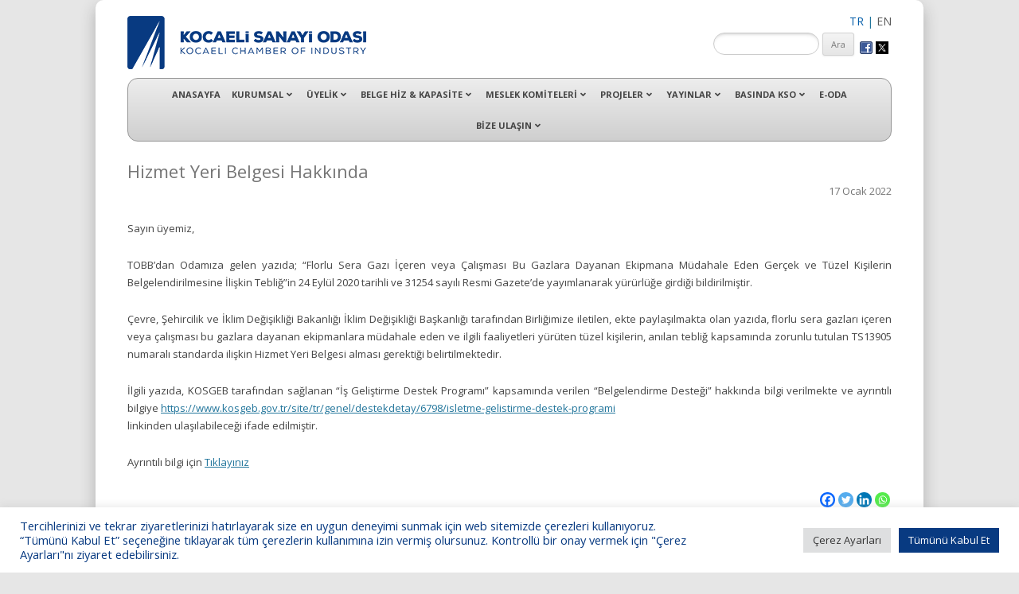

--- FILE ---
content_type: text/html; charset=UTF-8
request_url: https://kosano.org.tr/hizmet-yeri-belgesi-hakkinda/
body_size: 21257
content:
<!DOCTYPE html>
<!--[if IE 7]>
<html class="ie ie7" dir="ltr" lang="tr" prefix="og: https://ogp.me/ns#">
<![endif]-->
<!--[if IE 8]>
<html class="ie ie8" dir="ltr" lang="tr" prefix="og: https://ogp.me/ns#">
<![endif]-->
<!--[if !(IE 7) | !(IE 8)  ]><!-->
<html dir="ltr" lang="tr" prefix="og: https://ogp.me/ns#">
<!--<![endif]-->
<head>
<meta charset="UTF-8" />
<meta name="viewport" content="width=device-width" />
<title>Hizmet Yeri Belgesi Hakkında | Kocaeli Sanayi Odası</title>
<link rel="profile" href="https://gmpg.org/xfn/11" />
<link rel="pingback" href="https://kosano.org.tr/xmlrpc.php" />
<link rel="shortcut icon" href="../wp-content/uploads/favicon.ico" type="image/x-icon">

<!--[if lt IE 9]>
<script src="https://kosano.org.tr/wp-content/themes/twentytwelve/js/html5.js" type="text/javascript"></script>
<![endif]-->


		<!-- All in One SEO 4.9.3 - aioseo.com -->
	<meta name="robots" content="max-image-preview:large" />
	<meta name="author" content="Salih Can"/>
	<link rel="canonical" href="https://kosano.org.tr/hizmet-yeri-belgesi-hakkinda/" />
	<meta name="generator" content="All in One SEO (AIOSEO) 4.9.3" />
		<meta property="og:locale" content="tr_TR" />
		<meta property="og:site_name" content="Kocaeli Sanayi Odası" />
		<meta property="og:type" content="article" />
		<meta property="og:title" content="Hizmet Yeri Belgesi Hakkında | Kocaeli Sanayi Odası" />
		<meta property="og:url" content="https://kosano.org.tr/hizmet-yeri-belgesi-hakkinda/" />
		<meta property="article:published_time" content="2022-01-17T13:28:00+00:00" />
		<meta property="article:modified_time" content="2022-01-17T13:30:33+00:00" />
		<meta name="twitter:card" content="summary_large_image" />
		<meta name="twitter:title" content="Hizmet Yeri Belgesi Hakkında | Kocaeli Sanayi Odası" />
		<script type="application/ld+json" class="aioseo-schema">
			{"@context":"https:\/\/schema.org","@graph":[{"@type":"BlogPosting","@id":"https:\/\/kosano.org.tr\/hizmet-yeri-belgesi-hakkinda\/#blogposting","name":"Hizmet Yeri Belgesi Hakk\u0131nda | Kocaeli Sanayi Odas\u0131","headline":"Hizmet Yeri Belgesi Hakk\u0131nda","author":{"@id":"https:\/\/kosano.org.tr\/author\/salih\/#author"},"publisher":{"@id":"https:\/\/kosano.org.tr\/#organization"},"datePublished":"2022-01-17T16:28:00+03:00","dateModified":"2022-01-17T16:30:33+03:00","inLanguage":"tr-TR","mainEntityOfPage":{"@id":"https:\/\/kosano.org.tr\/hizmet-yeri-belgesi-hakkinda\/#webpage"},"isPartOf":{"@id":"https:\/\/kosano.org.tr\/hizmet-yeri-belgesi-hakkinda\/#webpage"},"articleSection":"Genel Duyurular"},{"@type":"BreadcrumbList","@id":"https:\/\/kosano.org.tr\/hizmet-yeri-belgesi-hakkinda\/#breadcrumblist","itemListElement":[{"@type":"ListItem","@id":"https:\/\/kosano.org.tr#listItem","position":1,"name":"Home","item":"https:\/\/kosano.org.tr","nextItem":{"@type":"ListItem","@id":"https:\/\/kosano.org.tr\/category\/genel-duyurular\/#listItem","name":"Genel Duyurular"}},{"@type":"ListItem","@id":"https:\/\/kosano.org.tr\/category\/genel-duyurular\/#listItem","position":2,"name":"Genel Duyurular","item":"https:\/\/kosano.org.tr\/category\/genel-duyurular\/","nextItem":{"@type":"ListItem","@id":"https:\/\/kosano.org.tr\/hizmet-yeri-belgesi-hakkinda\/#listItem","name":"Hizmet Yeri Belgesi Hakk\u0131nda"},"previousItem":{"@type":"ListItem","@id":"https:\/\/kosano.org.tr#listItem","name":"Home"}},{"@type":"ListItem","@id":"https:\/\/kosano.org.tr\/hizmet-yeri-belgesi-hakkinda\/#listItem","position":3,"name":"Hizmet Yeri Belgesi Hakk\u0131nda","previousItem":{"@type":"ListItem","@id":"https:\/\/kosano.org.tr\/category\/genel-duyurular\/#listItem","name":"Genel Duyurular"}}]},{"@type":"Organization","@id":"https:\/\/kosano.org.tr\/#organization","name":"Kocaeli Sanayi Odas\u0131","description":"KSO 3500\u2019\u00fc a\u015fk\u0131n sanayi kurulu\u015funa uzman \u00e7al\u0131\u015fanlar\u0131 ile \u0130zmit Merkez, \u00c7ay\u0131rova, Dilovas\u0131, Gebze ve \u0130MES OSB\u2019deki ofisleri ile hizmet vermektedir.","url":"https:\/\/kosano.org.tr\/"},{"@type":"Person","@id":"https:\/\/kosano.org.tr\/author\/salih\/#author","url":"https:\/\/kosano.org.tr\/author\/salih\/","name":"Salih Can"},{"@type":"WebPage","@id":"https:\/\/kosano.org.tr\/hizmet-yeri-belgesi-hakkinda\/#webpage","url":"https:\/\/kosano.org.tr\/hizmet-yeri-belgesi-hakkinda\/","name":"Hizmet Yeri Belgesi Hakk\u0131nda | Kocaeli Sanayi Odas\u0131","inLanguage":"tr-TR","isPartOf":{"@id":"https:\/\/kosano.org.tr\/#website"},"breadcrumb":{"@id":"https:\/\/kosano.org.tr\/hizmet-yeri-belgesi-hakkinda\/#breadcrumblist"},"author":{"@id":"https:\/\/kosano.org.tr\/author\/salih\/#author"},"creator":{"@id":"https:\/\/kosano.org.tr\/author\/salih\/#author"},"datePublished":"2022-01-17T16:28:00+03:00","dateModified":"2022-01-17T16:30:33+03:00"},{"@type":"WebSite","@id":"https:\/\/kosano.org.tr\/#website","url":"https:\/\/kosano.org.tr\/","name":"Kocaeli Sanayi Odas\u0131","description":"KSO 3500\u2019\u00fc a\u015fk\u0131n sanayi kurulu\u015funa uzman \u00e7al\u0131\u015fanlar\u0131 ile \u0130zmit Merkez, \u00c7ay\u0131rova, Dilovas\u0131, Gebze ve \u0130MES OSB\u2019deki ofisleri ile hizmet vermektedir.","inLanguage":"tr-TR","publisher":{"@id":"https:\/\/kosano.org.tr\/#organization"}}]}
		</script>
		<!-- All in One SEO -->

<link rel='dns-prefetch' href='//fonts.googleapis.com' />
<link rel="alternate" type="application/rss+xml" title="Kocaeli Sanayi Odası &raquo; akışı" href="https://kosano.org.tr/feed/" />
<link rel="alternate" type="application/rss+xml" title="Kocaeli Sanayi Odası &raquo; yorum akışı" href="https://kosano.org.tr/comments/feed/" />
<link rel="alternate" title="oEmbed (JSON)" type="application/json+oembed" href="https://kosano.org.tr/wp-json/oembed/1.0/embed?url=https%3A%2F%2Fkosano.org.tr%2Fhizmet-yeri-belgesi-hakkinda%2F" />
<link rel="alternate" title="oEmbed (XML)" type="text/xml+oembed" href="https://kosano.org.tr/wp-json/oembed/1.0/embed?url=https%3A%2F%2Fkosano.org.tr%2Fhizmet-yeri-belgesi-hakkinda%2F&#038;format=xml" />
<style id='wp-img-auto-sizes-contain-inline-css' type='text/css'>
img:is([sizes=auto i],[sizes^="auto," i]){contain-intrinsic-size:3000px 1500px}
/*# sourceURL=wp-img-auto-sizes-contain-inline-css */
</style>
<style id='wp-emoji-styles-inline-css' type='text/css'>

	img.wp-smiley, img.emoji {
		display: inline !important;
		border: none !important;
		box-shadow: none !important;
		height: 1em !important;
		width: 1em !important;
		margin: 0 0.07em !important;
		vertical-align: -0.1em !important;
		background: none !important;
		padding: 0 !important;
	}
/*# sourceURL=wp-emoji-styles-inline-css */
</style>
<link rel='stylesheet' id='wp-block-library-css' href='https://kosano.org.tr/wp-includes/css/dist/block-library/style.min.css?ver=6.9' type='text/css' media='all' />
<style id='classic-theme-styles-inline-css' type='text/css'>
/*! This file is auto-generated */
.wp-block-button__link{color:#fff;background-color:#32373c;border-radius:9999px;box-shadow:none;text-decoration:none;padding:calc(.667em + 2px) calc(1.333em + 2px);font-size:1.125em}.wp-block-file__button{background:#32373c;color:#fff;text-decoration:none}
/*# sourceURL=/wp-includes/css/classic-themes.min.css */
</style>
<link rel='stylesheet' id='aioseo/css/src/vue/standalone/blocks/table-of-contents/global.scss-css' href='https://kosano.org.tr/wp-content/plugins/all-in-one-seo-pack/dist/Lite/assets/css/table-of-contents/global.e90f6d47.css?ver=4.9.3' type='text/css' media='all' />
<style id='global-styles-inline-css' type='text/css'>
:root{--wp--preset--aspect-ratio--square: 1;--wp--preset--aspect-ratio--4-3: 4/3;--wp--preset--aspect-ratio--3-4: 3/4;--wp--preset--aspect-ratio--3-2: 3/2;--wp--preset--aspect-ratio--2-3: 2/3;--wp--preset--aspect-ratio--16-9: 16/9;--wp--preset--aspect-ratio--9-16: 9/16;--wp--preset--color--black: #000000;--wp--preset--color--cyan-bluish-gray: #abb8c3;--wp--preset--color--white: #ffffff;--wp--preset--color--pale-pink: #f78da7;--wp--preset--color--vivid-red: #cf2e2e;--wp--preset--color--luminous-vivid-orange: #ff6900;--wp--preset--color--luminous-vivid-amber: #fcb900;--wp--preset--color--light-green-cyan: #7bdcb5;--wp--preset--color--vivid-green-cyan: #00d084;--wp--preset--color--pale-cyan-blue: #8ed1fc;--wp--preset--color--vivid-cyan-blue: #0693e3;--wp--preset--color--vivid-purple: #9b51e0;--wp--preset--gradient--vivid-cyan-blue-to-vivid-purple: linear-gradient(135deg,rgb(6,147,227) 0%,rgb(155,81,224) 100%);--wp--preset--gradient--light-green-cyan-to-vivid-green-cyan: linear-gradient(135deg,rgb(122,220,180) 0%,rgb(0,208,130) 100%);--wp--preset--gradient--luminous-vivid-amber-to-luminous-vivid-orange: linear-gradient(135deg,rgb(252,185,0) 0%,rgb(255,105,0) 100%);--wp--preset--gradient--luminous-vivid-orange-to-vivid-red: linear-gradient(135deg,rgb(255,105,0) 0%,rgb(207,46,46) 100%);--wp--preset--gradient--very-light-gray-to-cyan-bluish-gray: linear-gradient(135deg,rgb(238,238,238) 0%,rgb(169,184,195) 100%);--wp--preset--gradient--cool-to-warm-spectrum: linear-gradient(135deg,rgb(74,234,220) 0%,rgb(151,120,209) 20%,rgb(207,42,186) 40%,rgb(238,44,130) 60%,rgb(251,105,98) 80%,rgb(254,248,76) 100%);--wp--preset--gradient--blush-light-purple: linear-gradient(135deg,rgb(255,206,236) 0%,rgb(152,150,240) 100%);--wp--preset--gradient--blush-bordeaux: linear-gradient(135deg,rgb(254,205,165) 0%,rgb(254,45,45) 50%,rgb(107,0,62) 100%);--wp--preset--gradient--luminous-dusk: linear-gradient(135deg,rgb(255,203,112) 0%,rgb(199,81,192) 50%,rgb(65,88,208) 100%);--wp--preset--gradient--pale-ocean: linear-gradient(135deg,rgb(255,245,203) 0%,rgb(182,227,212) 50%,rgb(51,167,181) 100%);--wp--preset--gradient--electric-grass: linear-gradient(135deg,rgb(202,248,128) 0%,rgb(113,206,126) 100%);--wp--preset--gradient--midnight: linear-gradient(135deg,rgb(2,3,129) 0%,rgb(40,116,252) 100%);--wp--preset--font-size--small: 13px;--wp--preset--font-size--medium: 20px;--wp--preset--font-size--large: 36px;--wp--preset--font-size--x-large: 42px;--wp--preset--spacing--20: 0.44rem;--wp--preset--spacing--30: 0.67rem;--wp--preset--spacing--40: 1rem;--wp--preset--spacing--50: 1.5rem;--wp--preset--spacing--60: 2.25rem;--wp--preset--spacing--70: 3.38rem;--wp--preset--spacing--80: 5.06rem;--wp--preset--shadow--natural: 6px 6px 9px rgba(0, 0, 0, 0.2);--wp--preset--shadow--deep: 12px 12px 50px rgba(0, 0, 0, 0.4);--wp--preset--shadow--sharp: 6px 6px 0px rgba(0, 0, 0, 0.2);--wp--preset--shadow--outlined: 6px 6px 0px -3px rgb(255, 255, 255), 6px 6px rgb(0, 0, 0);--wp--preset--shadow--crisp: 6px 6px 0px rgb(0, 0, 0);}:where(.is-layout-flex){gap: 0.5em;}:where(.is-layout-grid){gap: 0.5em;}body .is-layout-flex{display: flex;}.is-layout-flex{flex-wrap: wrap;align-items: center;}.is-layout-flex > :is(*, div){margin: 0;}body .is-layout-grid{display: grid;}.is-layout-grid > :is(*, div){margin: 0;}:where(.wp-block-columns.is-layout-flex){gap: 2em;}:where(.wp-block-columns.is-layout-grid){gap: 2em;}:where(.wp-block-post-template.is-layout-flex){gap: 1.25em;}:where(.wp-block-post-template.is-layout-grid){gap: 1.25em;}.has-black-color{color: var(--wp--preset--color--black) !important;}.has-cyan-bluish-gray-color{color: var(--wp--preset--color--cyan-bluish-gray) !important;}.has-white-color{color: var(--wp--preset--color--white) !important;}.has-pale-pink-color{color: var(--wp--preset--color--pale-pink) !important;}.has-vivid-red-color{color: var(--wp--preset--color--vivid-red) !important;}.has-luminous-vivid-orange-color{color: var(--wp--preset--color--luminous-vivid-orange) !important;}.has-luminous-vivid-amber-color{color: var(--wp--preset--color--luminous-vivid-amber) !important;}.has-light-green-cyan-color{color: var(--wp--preset--color--light-green-cyan) !important;}.has-vivid-green-cyan-color{color: var(--wp--preset--color--vivid-green-cyan) !important;}.has-pale-cyan-blue-color{color: var(--wp--preset--color--pale-cyan-blue) !important;}.has-vivid-cyan-blue-color{color: var(--wp--preset--color--vivid-cyan-blue) !important;}.has-vivid-purple-color{color: var(--wp--preset--color--vivid-purple) !important;}.has-black-background-color{background-color: var(--wp--preset--color--black) !important;}.has-cyan-bluish-gray-background-color{background-color: var(--wp--preset--color--cyan-bluish-gray) !important;}.has-white-background-color{background-color: var(--wp--preset--color--white) !important;}.has-pale-pink-background-color{background-color: var(--wp--preset--color--pale-pink) !important;}.has-vivid-red-background-color{background-color: var(--wp--preset--color--vivid-red) !important;}.has-luminous-vivid-orange-background-color{background-color: var(--wp--preset--color--luminous-vivid-orange) !important;}.has-luminous-vivid-amber-background-color{background-color: var(--wp--preset--color--luminous-vivid-amber) !important;}.has-light-green-cyan-background-color{background-color: var(--wp--preset--color--light-green-cyan) !important;}.has-vivid-green-cyan-background-color{background-color: var(--wp--preset--color--vivid-green-cyan) !important;}.has-pale-cyan-blue-background-color{background-color: var(--wp--preset--color--pale-cyan-blue) !important;}.has-vivid-cyan-blue-background-color{background-color: var(--wp--preset--color--vivid-cyan-blue) !important;}.has-vivid-purple-background-color{background-color: var(--wp--preset--color--vivid-purple) !important;}.has-black-border-color{border-color: var(--wp--preset--color--black) !important;}.has-cyan-bluish-gray-border-color{border-color: var(--wp--preset--color--cyan-bluish-gray) !important;}.has-white-border-color{border-color: var(--wp--preset--color--white) !important;}.has-pale-pink-border-color{border-color: var(--wp--preset--color--pale-pink) !important;}.has-vivid-red-border-color{border-color: var(--wp--preset--color--vivid-red) !important;}.has-luminous-vivid-orange-border-color{border-color: var(--wp--preset--color--luminous-vivid-orange) !important;}.has-luminous-vivid-amber-border-color{border-color: var(--wp--preset--color--luminous-vivid-amber) !important;}.has-light-green-cyan-border-color{border-color: var(--wp--preset--color--light-green-cyan) !important;}.has-vivid-green-cyan-border-color{border-color: var(--wp--preset--color--vivid-green-cyan) !important;}.has-pale-cyan-blue-border-color{border-color: var(--wp--preset--color--pale-cyan-blue) !important;}.has-vivid-cyan-blue-border-color{border-color: var(--wp--preset--color--vivid-cyan-blue) !important;}.has-vivid-purple-border-color{border-color: var(--wp--preset--color--vivid-purple) !important;}.has-vivid-cyan-blue-to-vivid-purple-gradient-background{background: var(--wp--preset--gradient--vivid-cyan-blue-to-vivid-purple) !important;}.has-light-green-cyan-to-vivid-green-cyan-gradient-background{background: var(--wp--preset--gradient--light-green-cyan-to-vivid-green-cyan) !important;}.has-luminous-vivid-amber-to-luminous-vivid-orange-gradient-background{background: var(--wp--preset--gradient--luminous-vivid-amber-to-luminous-vivid-orange) !important;}.has-luminous-vivid-orange-to-vivid-red-gradient-background{background: var(--wp--preset--gradient--luminous-vivid-orange-to-vivid-red) !important;}.has-very-light-gray-to-cyan-bluish-gray-gradient-background{background: var(--wp--preset--gradient--very-light-gray-to-cyan-bluish-gray) !important;}.has-cool-to-warm-spectrum-gradient-background{background: var(--wp--preset--gradient--cool-to-warm-spectrum) !important;}.has-blush-light-purple-gradient-background{background: var(--wp--preset--gradient--blush-light-purple) !important;}.has-blush-bordeaux-gradient-background{background: var(--wp--preset--gradient--blush-bordeaux) !important;}.has-luminous-dusk-gradient-background{background: var(--wp--preset--gradient--luminous-dusk) !important;}.has-pale-ocean-gradient-background{background: var(--wp--preset--gradient--pale-ocean) !important;}.has-electric-grass-gradient-background{background: var(--wp--preset--gradient--electric-grass) !important;}.has-midnight-gradient-background{background: var(--wp--preset--gradient--midnight) !important;}.has-small-font-size{font-size: var(--wp--preset--font-size--small) !important;}.has-medium-font-size{font-size: var(--wp--preset--font-size--medium) !important;}.has-large-font-size{font-size: var(--wp--preset--font-size--large) !important;}.has-x-large-font-size{font-size: var(--wp--preset--font-size--x-large) !important;}
:where(.wp-block-post-template.is-layout-flex){gap: 1.25em;}:where(.wp-block-post-template.is-layout-grid){gap: 1.25em;}
:where(.wp-block-term-template.is-layout-flex){gap: 1.25em;}:where(.wp-block-term-template.is-layout-grid){gap: 1.25em;}
:where(.wp-block-columns.is-layout-flex){gap: 2em;}:where(.wp-block-columns.is-layout-grid){gap: 2em;}
:root :where(.wp-block-pullquote){font-size: 1.5em;line-height: 1.6;}
/*# sourceURL=global-styles-inline-css */
</style>
<link rel='stylesheet' id='contact-form-7-css' href='https://kosano.org.tr/wp-content/plugins/contact-form-7/includes/css/styles.css?ver=6.1.4' type='text/css' media='all' />
<link rel='stylesheet' id='cookie-law-info-css' href='https://kosano.org.tr/wp-content/plugins/cookie-law-info/legacy/public/css/cookie-law-info-public.css?ver=3.3.9.1' type='text/css' media='all' />
<link rel='stylesheet' id='cookie-law-info-gdpr-css' href='https://kosano.org.tr/wp-content/plugins/cookie-law-info/legacy/public/css/cookie-law-info-gdpr.css?ver=3.3.9.1' type='text/css' media='all' />
<link rel='stylesheet' id='responsive-lightbox-nivo_lightbox-css-css' href='https://kosano.org.tr/wp-content/plugins/responsive-lightbox-lite/assets/nivo-lightbox/nivo-lightbox.css?ver=6.9' type='text/css' media='all' />
<link rel='stylesheet' id='responsive-lightbox-nivo_lightbox-css-d-css' href='https://kosano.org.tr/wp-content/plugins/responsive-lightbox-lite/assets/nivo-lightbox/themes/default/default.css?ver=6.9' type='text/css' media='all' />
<link rel='stylesheet' id='wpos-slick-style-css' href='https://kosano.org.tr/wp-content/plugins/wp-responsive-recent-post-slider/assets/css/slick.css?ver=3.7.1' type='text/css' media='all' />
<link rel='stylesheet' id='wppsac-public-style-css' href='https://kosano.org.tr/wp-content/plugins/wp-responsive-recent-post-slider/assets/css/recent-post-style.css?ver=3.7.1' type='text/css' media='all' />
<link rel='stylesheet' id='wppopups-base-css' href='https://kosano.org.tr/wp-content/plugins/wp-popups-lite/src/assets/css/wppopups-base.css?ver=2.2.0.3' type='text/css' media='all' />
<link rel='stylesheet' id='twentytwelve-fonts-css' href='https://fonts.googleapis.com/css?family=Open+Sans:400italic,700italic,400,700&#038;subset=latin,latin-ext' type='text/css' media='all' />
<link rel='stylesheet' id='twentytwelve-style-css' href='https://kosano.org.tr/wp-content/themes/twentytwelve/style.css?ver=6.9' type='text/css' media='all' />
<link rel='stylesheet' id='heateor_sss_frontend_css-css' href='https://kosano.org.tr/wp-content/plugins/sassy-social-share/public/css/sassy-social-share-public.css?ver=3.3.79' type='text/css' media='all' />
<style id='heateor_sss_frontend_css-inline-css' type='text/css'>
.heateor_sss_button_instagram span.heateor_sss_svg,a.heateor_sss_instagram span.heateor_sss_svg{background:radial-gradient(circle at 30% 107%,#fdf497 0,#fdf497 5%,#fd5949 45%,#d6249f 60%,#285aeb 90%)}.heateor_sss_horizontal_sharing .heateor_sss_svg,.heateor_sss_standard_follow_icons_container .heateor_sss_svg{color:#fff;border-width:0px;border-style:solid;border-color:transparent}.heateor_sss_horizontal_sharing .heateorSssTCBackground{color:#666}.heateor_sss_horizontal_sharing span.heateor_sss_svg:hover,.heateor_sss_standard_follow_icons_container span.heateor_sss_svg:hover{border-color:transparent;}.heateor_sss_vertical_sharing span.heateor_sss_svg,.heateor_sss_floating_follow_icons_container span.heateor_sss_svg{color:#fff;border-width:0px;border-style:solid;border-color:transparent;}.heateor_sss_vertical_sharing .heateorSssTCBackground{color:#666;}.heateor_sss_vertical_sharing span.heateor_sss_svg:hover,.heateor_sss_floating_follow_icons_container span.heateor_sss_svg:hover{border-color:transparent;}@media screen and (max-width:783px) {.heateor_sss_vertical_sharing{display:none!important}}
/*# sourceURL=heateor_sss_frontend_css-inline-css */
</style>
<link rel='stylesheet' id='ubermenu-css' href='https://kosano.org.tr/wp-content/plugins/ubermenu/pro/assets/css/ubermenu.min.css?ver=3.5' type='text/css' media='all' />
<link rel='stylesheet' id='ubermenu-font-awesome-core-css' href='https://kosano.org.tr/wp-content/plugins/ubermenu/assets/fontawesome/css/fontawesome.min.css?ver=6.9' type='text/css' media='all' />
<link rel='stylesheet' id='ubermenu-font-awesome-solid-css' href='https://kosano.org.tr/wp-content/plugins/ubermenu/assets/fontawesome/css/solid.min.css?ver=6.9' type='text/css' media='all' />
<link rel='stylesheet' id='ubermenu-font-awesome-regular-css' href='https://kosano.org.tr/wp-content/plugins/ubermenu/assets/fontawesome/css/regular.min.css?ver=6.9' type='text/css' media='all' />
<script type="text/javascript" src="https://kosano.org.tr/wp-includes/js/jquery/jquery.min.js?ver=3.7.1" id="jquery-core-js"></script>
<script type="text/javascript" src="https://kosano.org.tr/wp-includes/js/jquery/jquery-migrate.min.js?ver=3.4.1" id="jquery-migrate-js"></script>
<script type="text/javascript" id="cookie-law-info-js-extra">
/* <![CDATA[ */
var Cli_Data = {"nn_cookie_ids":["cookielawinfo-checkbox-necessary","cookielawinfo-checkbox-functional","cookielawinfo-checkbox-analytics","cookielawinfo-checkbox-advertisement","cookielawinfo-checkbox-others","_ga","cookielawinfo-checkbox-performance","_gid","_gat"],"cookielist":[],"non_necessary_cookies":{"performans":["_gat"],"analitik":["_ga","_gid"]},"ccpaEnabled":"","ccpaRegionBased":"","ccpaBarEnabled":"","strictlyEnabled":["necessary","obligatoire"],"ccpaType":"gdpr","js_blocking":"1","custom_integration":"","triggerDomRefresh":"","secure_cookies":""};
var cli_cookiebar_settings = {"animate_speed_hide":"500","animate_speed_show":"500","background":"#FFF","border":"#b1a6a6c2","border_on":"","button_1_button_colour":"#083a81","button_1_button_hover":"#062e67","button_1_link_colour":"#fff","button_1_as_button":"1","button_1_new_win":"","button_2_button_colour":"#333","button_2_button_hover":"#292929","button_2_link_colour":"#444","button_2_as_button":"","button_2_hidebar":"","button_3_button_colour":"#dedfe0","button_3_button_hover":"#b2b2b3","button_3_link_colour":"#333333","button_3_as_button":"1","button_3_new_win":"","button_4_button_colour":"#dedfe0","button_4_button_hover":"#b2b2b3","button_4_link_colour":"#333333","button_4_as_button":"1","button_7_button_colour":"#083a81","button_7_button_hover":"#062e67","button_7_link_colour":"#fff","button_7_as_button":"1","button_7_new_win":"","font_family":"inherit","header_fix":"","notify_animate_hide":"1","notify_animate_show":"","notify_div_id":"#cookie-law-info-bar","notify_position_horizontal":"right","notify_position_vertical":"bottom","scroll_close":"","scroll_close_reload":"","accept_close_reload":"","reject_close_reload":"","showagain_tab":"","showagain_background":"#fff","showagain_border":"#000","showagain_div_id":"#cookie-law-info-again","showagain_x_position":"100px","text":"#083a81","show_once_yn":"","show_once":"10000","logging_on":"","as_popup":"","popup_overlay":"1","bar_heading_text":"","cookie_bar_as":"banner","popup_showagain_position":"bottom-right","widget_position":"left"};
var log_object = {"ajax_url":"https://kosano.org.tr/wp-admin/admin-ajax.php"};
//# sourceURL=cookie-law-info-js-extra
/* ]]> */
</script>
<script type="text/javascript" src="https://kosano.org.tr/wp-content/plugins/cookie-law-info/legacy/public/js/cookie-law-info-public.js?ver=3.3.9.1" id="cookie-law-info-js"></script>
<script type="text/javascript" src="https://kosano.org.tr/wp-content/plugins/responsive-lightbox-lite/assets/nivo-lightbox/nivo-lightbox.min.js?ver=6.9" id="responsive-lightbox-nivo_lightbox-js"></script>
<script type="text/javascript" id="responsive-lightbox-lite-script-js-extra">
/* <![CDATA[ */
var rllArgs = {"script":"nivo_lightbox","selector":"lightbox","custom_events":""};
//# sourceURL=responsive-lightbox-lite-script-js-extra
/* ]]> */
</script>
<script type="text/javascript" src="https://kosano.org.tr/wp-content/plugins/responsive-lightbox-lite/assets/inc/script.js?ver=6.9" id="responsive-lightbox-lite-script-js"></script>
<link rel="https://api.w.org/" href="https://kosano.org.tr/wp-json/" /><link rel="alternate" title="JSON" type="application/json" href="https://kosano.org.tr/wp-json/wp/v2/posts/44368" /><link rel="EditURI" type="application/rsd+xml" title="RSD" href="https://kosano.org.tr/xmlrpc.php?rsd" />
<meta name="generator" content="WordPress 6.9" />
<link rel='shortlink' href='https://kosano.org.tr/?p=44368' />
<style id="ubermenu-custom-generated-css">
/** UberMenu Custom Menu Styles (Customizer) **/
/* main */
 .ubermenu-main { background-color:#ededed; background:-webkit-gradient(linear,left top,left bottom,from(#ededed),to(#cfcfcf)); background:-webkit-linear-gradient(top,#ededed,#cfcfcf); background:-moz-linear-gradient(top,#ededed,#cfcfcf); background:-ms-linear-gradient(top,#ededed,#cfcfcf); background:-o-linear-gradient(top,#ededed,#cfcfcf); background:linear-gradient(top,#ededed,#cfcfcf); border:1px solid #969696; }
 .ubermenu-main, .ubermenu-main > .ubermenu-nav { -webkit-border-radius:13px; -moz-border-radius:13px; -o-border-radius:13px; border-radius:13px; }
 .ubermenu-main .ubermenu-item-level-0 > .ubermenu-target { font-size:11px; text-transform:none; color:#444444; padding-left:6px; padding-right:6px; }
 .ubermenu-main .ubermenu-item-level-0 > .ubermenu-target, .ubermenu-main .ubermenu-item-level-0 > .ubermenu-target.ubermenu-item-notext > .ubermenu-icon { line-height:5px; }
 .ubermenu-main .ubermenu-nav .ubermenu-item.ubermenu-item-level-0 > .ubermenu-target { font-weight:bold; }
 .ubermenu.ubermenu-main .ubermenu-item-level-0:hover > .ubermenu-target, .ubermenu-main .ubermenu-item-level-0.ubermenu-active > .ubermenu-target { color:#3a3a3a; }
 .ubermenu-main .ubermenu-item-level-0.ubermenu-current-menu-item > .ubermenu-target, .ubermenu-main .ubermenu-item-level-0.ubermenu-current-menu-parent > .ubermenu-target, .ubermenu-main .ubermenu-item-level-0.ubermenu-current-menu-ancestor > .ubermenu-target { color:#ffffff; }
 .ubermenu-main .ubermenu-item.ubermenu-item-level-0 > .ubermenu-highlight { color:#ffffff; }
 .ubermenu.ubermenu-main .ubermenu-item-level-0 { margin:5px 1px; }
 .ubermenu.ubermenu-main .ubermenu-item-level-0 > .ubermenu-target { border-radius:5px 1px; }
 .ubermenu-main .ubermenu-item-level-0.ubermenu-active > .ubermenu-target,.ubermenu-main .ubermenu-item-level-0:hover > .ubermenu-target { -webkit-box-shadow:inset 1px 0 0 0 rgba(255,255,255,.9); -moz-box-shadow:inset 1px 0 0 0 rgba(255,255,255,.9); -o-box-shadow:inset 1px 0 0 0 rgba(255,255,255,.9); box-shadow:inset 1px 0 0 0 rgba(255,255,255,.9); }
 .ubermenu-main .ubermenu-item-level-0 > .ubermenu-target, .ubermenu-main .ubermenu-item-level-0 > .ubermenu-custom-content.ubermenu-custom-content-padded { padding-top:12px; padding-bottom:12px; }
 .ubermenu-main.ubermenu-sub-indicators .ubermenu-item-level-0.ubermenu-has-submenu-drop > .ubermenu-target:not(.ubermenu-noindicator) { padding-right:21px; }
 .ubermenu-main.ubermenu-sub-indicators .ubermenu-item-level-0.ubermenu-has-submenu-drop > .ubermenu-target.ubermenu-noindicator { padding-right:6px; }
 .ubermenu-main .ubermenu-submenu.ubermenu-submenu-drop { background-color:#e8e8e8; }
 .ubermenu-main .ubermenu-nav .ubermenu-submenu .ubermenu-item-header > .ubermenu-target { font-weight:bold; }
 .ubermenu-main .ubermenu-submenu .ubermenu-item-header.ubermenu-has-submenu-stack > .ubermenu-target { border:none; }
 .ubermenu-main .ubermenu-submenu-type-stack { padding-top:0; }
 .ubermenu-main .ubermenu-item-normal > .ubermenu-target { font-weight:bold; text-transform:none; }
 .ubermenu.ubermenu-main .ubermenu-item-normal > .ubermenu-target:hover, .ubermenu.ubermenu-main .ubermenu-item-normal.ubermenu-active > .ubermenu-target { background-color:#cecece; }


/* Status: Loaded from Transient */

</style><meta name="generator" content="Elementor 3.34.1; features: additional_custom_breakpoints; settings: css_print_method-external, google_font-enabled, font_display-auto">
			<style>
				.e-con.e-parent:nth-of-type(n+4):not(.e-lazyloaded):not(.e-no-lazyload),
				.e-con.e-parent:nth-of-type(n+4):not(.e-lazyloaded):not(.e-no-lazyload) * {
					background-image: none !important;
				}
				@media screen and (max-height: 1024px) {
					.e-con.e-parent:nth-of-type(n+3):not(.e-lazyloaded):not(.e-no-lazyload),
					.e-con.e-parent:nth-of-type(n+3):not(.e-lazyloaded):not(.e-no-lazyload) * {
						background-image: none !important;
					}
				}
				@media screen and (max-height: 640px) {
					.e-con.e-parent:nth-of-type(n+2):not(.e-lazyloaded):not(.e-no-lazyload),
					.e-con.e-parent:nth-of-type(n+2):not(.e-lazyloaded):not(.e-no-lazyload) * {
						background-image: none !important;
					}
				}
			</style>
				<style type="text/css" id="twentytwelve-header-css">
		.site-title,
	.site-description {
		position: absolute;
		clip: rect(1px 1px 1px 1px); /* IE7 */
		clip: rect(1px, 1px, 1px, 1px);
	}
			</style>
	
</head>

<body data-rsssl=1 class="wp-singular post-template-default single single-post postid-44368 single-format-standard wp-theme-twentytwelve full-width custom-font-enabled elementor-default elementor-kit-36972">
<div id="page" class="hfeed site">
	<header id="masthead" class="site-header" role="banner">
	
		<div class="language-options">
			<a href="https://kosano.org.tr" class="language-options-link selected">TR<a/>
			 | 
			<a href="http://eng.kosano.org.tr" class="language-options-link">EN</a>
		</div>
		<a href="https://kosano.org.tr"><img  style="max-width: 100%;height:auto" src="https://kosano.org.tr/wp-content/uploads/2019/04/kso-logo.png" alt="Kocaeli Sanayi Odası" title="Kocaeli Sanayi Odası homepage" /></a>		<hgroup>
			<h1 class="site-title"><a href=""></a></h1>
			<h2 class="site-description">KSO 3500’ü aşkın sanayi kuruluşuna uzman çalışanları ile İzmit Merkez, Çayırova, Dilovası, Gebze ve İMES OSB’deki ofisleri ile hizmet vermektedir.</h2>
			
		</hgroup>
			
		<div class="searchform-area" role="search">
			
			<div id="socialicons">
				<a href="https://www.facebook.com/kocaelisanayiodasi"><img src="https://kosano.org.tr/wp-content/uploads/2013/11/icon_facebook.png" alt="Facebook" /></a>
				<a href="https://x.com/kocaeliso"><img src="https://kosano.org.tr/wp-content/uploads/2026/01/icon_x.png" alt="Twitter" /></a>
			</div>	
			
			<form method="get" id="searchform" action="https://kosano.org.tr/">
				<div class="form-elements">
					<input type="text" size="18" value="" name="s" id="s" />
					<input type="submit" id="searchsubmit" value="Ara" class="btn" />
				</div>
			</form>
		</div>	
		
		<nav id="site-navigation" class="main-navigation" role="navigation">
			
<!-- UberMenu [Configuration:main] [Theme Loc:primary] [Integration:auto] -->
<a class="ubermenu-responsive-toggle ubermenu-responsive-toggle-main ubermenu-skin-none ubermenu-loc-primary ubermenu-responsive-toggle-content-align-center ubermenu-responsive-toggle-align-full " data-ubermenu-target="ubermenu-main-2-primary-2"><i class="fas fa-bars"></i>Menü</a><nav id="ubermenu-main-2-primary-2" class="ubermenu ubermenu-nojs ubermenu-main ubermenu-menu-2 ubermenu-loc-primary ubermenu-responsive ubermenu-responsive-default ubermenu-responsive-collapse ubermenu-horizontal ubermenu-transition-shift ubermenu-trigger-hover_intent ubermenu-skin-none  ubermenu-bar-align-center ubermenu-items-align-center ubermenu-bound ubermenu-disable-submenu-scroll ubermenu-sub-indicators ubermenu-retractors-responsive ubermenu-submenu-indicator-closes"><ul id="ubermenu-nav-main-2-primary" class="ubermenu-nav"><li id="menu-item-29276" class="ubermenu-item ubermenu-item-type-post_type ubermenu-item-object-page ubermenu-item-home ubermenu-item-29276 ubermenu-item-level-0 ubermenu-column ubermenu-column-auto" ><a class="ubermenu-target ubermenu-item-layout-default ubermenu-item-layout-text_only" href="https://kosano.org.tr/" tabindex="0"><span class="ubermenu-target-title ubermenu-target-text">ANASAYFA</span></a></li><li id="menu-item-29277" class="ubermenu-item ubermenu-item-type-custom ubermenu-item-object-custom ubermenu-item-has-children ubermenu-item-29277 ubermenu-item-level-0 ubermenu-column ubermenu-column-auto ubermenu-has-submenu-drop ubermenu-has-submenu-flyout" ><a class="ubermenu-target ubermenu-item-layout-default ubermenu-item-layout-text_only" href="#" tabindex="0"><span class="ubermenu-target-title ubermenu-target-text">KURUMSAL</span><i class='ubermenu-sub-indicator fas fa-angle-down'></i></a><ul  class="ubermenu-submenu ubermenu-submenu-id-29277 ubermenu-submenu-type-flyout ubermenu-submenu-drop ubermenu-submenu-align-left_edge_item"  ><li id="menu-item-29305" class="ubermenu-item ubermenu-item-type-post_type ubermenu-item-object-page ubermenu-item-29305 ubermenu-item-auto ubermenu-item-normal ubermenu-item-level-1" ><a class="ubermenu-target ubermenu-item-layout-default ubermenu-item-layout-text_only" href="https://kosano.org.tr/mevzuat/"><span class="ubermenu-target-title ubermenu-target-text">Mevzuat</span></a></li><li id="menu-item-41964" class="ubermenu-item ubermenu-item-type-post_type ubermenu-item-object-page ubermenu-item-41964 ubermenu-item-auto ubermenu-item-normal ubermenu-item-level-1" ><a class="ubermenu-target ubermenu-item-layout-default ubermenu-item-layout-text_only" href="https://kosano.org.tr/yonetim-kurulu/"><span class="ubermenu-target-title ubermenu-target-text">Yönetim Kurulu</span></a></li><li id="menu-item-41853" class="ubermenu-item ubermenu-item-type-post_type ubermenu-item-object-page ubermenu-item-41853 ubermenu-item-auto ubermenu-item-normal ubermenu-item-level-1" ><a class="ubermenu-target ubermenu-item-layout-default ubermenu-item-layout-text_only" href="https://kosano.org.tr/meclis/"><span class="ubermenu-target-title ubermenu-target-text">Meclis</span></a></li><li id="menu-item-44811" class="ubermenu-item ubermenu-item-type-post_type ubermenu-item-object-page ubermenu-item-44811 ubermenu-item-auto ubermenu-item-normal ubermenu-item-level-1" ><a class="ubermenu-target ubermenu-item-layout-default ubermenu-item-layout-text_only" href="https://kosano.org.tr/disiplin-kurulu/"><span class="ubermenu-target-title ubermenu-target-text">Disiplin Kurulu</span></a></li><li id="menu-item-29365" class="ubermenu-item ubermenu-item-type-custom ubermenu-item-object-custom ubermenu-item-has-children ubermenu-item-29365 ubermenu-item-auto ubermenu-item-normal ubermenu-item-level-1 ubermenu-has-submenu-drop ubermenu-has-submenu-flyout" ><a class="ubermenu-target ubermenu-item-layout-default ubermenu-item-layout-text_only" href="#"><span class="ubermenu-target-title ubermenu-target-text">Girişimci Kurulları</span><i class='ubermenu-sub-indicator fas fa-angle-down'></i></a><ul  class="ubermenu-submenu ubermenu-submenu-id-29365 ubermenu-submenu-type-auto ubermenu-submenu-type-flyout ubermenu-submenu-drop ubermenu-submenu-align-left_edge_item"  ><li id="menu-item-44931" class="ubermenu-item ubermenu-item-type-post_type ubermenu-item-object-page ubermenu-item-44931 ubermenu-item-auto ubermenu-item-normal ubermenu-item-level-2" ><a class="ubermenu-target ubermenu-item-layout-default ubermenu-item-layout-text_only" href="https://kosano.org.tr/il-genc-girisimciler-kurulu/"><span class="ubermenu-target-title ubermenu-target-text">İl Genç Girişimciler Kurulu</span></a></li><li id="menu-item-44930" class="ubermenu-item ubermenu-item-type-post_type ubermenu-item-object-page ubermenu-item-44930 ubermenu-item-auto ubermenu-item-normal ubermenu-item-level-2" ><a class="ubermenu-target ubermenu-item-layout-default ubermenu-item-layout-text_only" href="https://kosano.org.tr/il-kadin-girisimciler-kurulu/"><span class="ubermenu-target-title ubermenu-target-text">İl Kadın Girişimciler Kurulu</span></a></li></ul></li><li id="menu-item-29310" class="ubermenu-item ubermenu-item-type-custom ubermenu-item-object-custom ubermenu-item-has-children ubermenu-item-29310 ubermenu-item-auto ubermenu-item-normal ubermenu-item-level-1 ubermenu-has-submenu-drop ubermenu-has-submenu-flyout" ><a class="ubermenu-target ubermenu-item-layout-default ubermenu-item-layout-text_only" href="#"><span class="ubermenu-target-title ubermenu-target-text">Departmanlar</span><i class='ubermenu-sub-indicator fas fa-angle-down'></i></a><ul  class="ubermenu-submenu ubermenu-submenu-id-29310 ubermenu-submenu-type-auto ubermenu-submenu-type-flyout ubermenu-submenu-drop ubermenu-submenu-align-left_edge_item"  ><li id="menu-item-29311" class="ubermenu-item ubermenu-item-type-post_type ubermenu-item-object-page ubermenu-item-29311 ubermenu-item-auto ubermenu-item-normal ubermenu-item-level-2" ><a class="ubermenu-target ubermenu-item-layout-default ubermenu-item-layout-text_only" href="https://kosano.org.tr/baskanlik/"><span class="ubermenu-target-title ubermenu-target-text">Başkanlık</span></a></li><li id="menu-item-29312" class="ubermenu-item ubermenu-item-type-post_type ubermenu-item-object-page ubermenu-item-29312 ubermenu-item-auto ubermenu-item-normal ubermenu-item-level-2" ><a class="ubermenu-target ubermenu-item-layout-default ubermenu-item-layout-text_only" href="https://kosano.org.tr/genel-sekreterlik/"><span class="ubermenu-target-title ubermenu-target-text">Genel Sekreterlik</span></a></li><li id="menu-item-29313" class="ubermenu-item ubermenu-item-type-custom ubermenu-item-object-custom ubermenu-item-has-children ubermenu-item-29313 ubermenu-item-auto ubermenu-item-normal ubermenu-item-level-2 ubermenu-has-submenu-drop ubermenu-has-submenu-flyout" ><a class="ubermenu-target ubermenu-item-layout-default ubermenu-item-layout-text_only" href="#"><span class="ubermenu-target-title ubermenu-target-text">Belge Hizmetleri</span><i class='ubermenu-sub-indicator fas fa-angle-down'></i></a><ul  class="ubermenu-submenu ubermenu-submenu-id-29313 ubermenu-submenu-type-auto ubermenu-submenu-type-flyout ubermenu-submenu-drop ubermenu-submenu-align-left_edge_item"  ><li id="menu-item-29315" class="ubermenu-item ubermenu-item-type-custom ubermenu-item-object-custom ubermenu-item-29315 ubermenu-item-auto ubermenu-item-normal ubermenu-item-level-3" ><a class="ubermenu-target ubermenu-item-layout-default ubermenu-item-layout-text_only" href="https://kosano.org.tr/merkez"><span class="ubermenu-target-title ubermenu-target-text">Merkez</span></a></li><li id="menu-item-29319" class="ubermenu-item ubermenu-item-type-custom ubermenu-item-object-custom ubermenu-item-29319 ubermenu-item-auto ubermenu-item-normal ubermenu-item-level-3" ><a class="ubermenu-target ubermenu-item-layout-default ubermenu-item-layout-text_only" href="https://kosano.org.tr/gebze-temsilciligi-2/"><span class="ubermenu-target-title ubermenu-target-text">Gebze Temsilciliği</span></a></li><li id="menu-item-29320" class="ubermenu-item ubermenu-item-type-custom ubermenu-item-object-custom ubermenu-item-29320 ubermenu-item-auto ubermenu-item-normal ubermenu-item-level-3" ><a class="ubermenu-target ubermenu-item-layout-default ubermenu-item-layout-text_only" href="https://kosano.org.tr/cayirova-temsilciligi-2/"><span class="ubermenu-target-title ubermenu-target-text">Çayırova Temsilciliği</span></a></li><li id="menu-item-29321" class="ubermenu-item ubermenu-item-type-post_type ubermenu-item-object-page ubermenu-item-29321 ubermenu-item-auto ubermenu-item-normal ubermenu-item-level-3" ><a class="ubermenu-target ubermenu-item-layout-default ubermenu-item-layout-text_only" href="https://kosano.org.tr/dilovasi-temsilciligi/"><span class="ubermenu-target-title ubermenu-target-text">Dilovası Temsilciliği</span></a></li></ul></li><li id="menu-item-29323" class="ubermenu-item ubermenu-item-type-post_type ubermenu-item-object-page ubermenu-item-29323 ubermenu-item-auto ubermenu-item-normal ubermenu-item-level-2" ><a class="ubermenu-target ubermenu-item-layout-default ubermenu-item-layout-text_only" href="https://kosano.org.tr/uye-hizmetleri/"><span class="ubermenu-target-title ubermenu-target-text">Meslek Komiteleri ve Üye İlişkileri</span></a></li><li id="menu-item-29324" class="ubermenu-item ubermenu-item-type-post_type ubermenu-item-object-page ubermenu-item-29324 ubermenu-item-auto ubermenu-item-normal ubermenu-item-level-2" ><a class="ubermenu-target ubermenu-item-layout-default ubermenu-item-layout-text_only" href="https://kosano.org.tr/mali-isler/"><span class="ubermenu-target-title ubermenu-target-text">Mali İşler Servisi</span></a></li><li id="menu-item-29325" class="ubermenu-item ubermenu-item-type-post_type ubermenu-item-object-page ubermenu-item-29325 ubermenu-item-auto ubermenu-item-normal ubermenu-item-level-2" ><a class="ubermenu-target ubermenu-item-layout-default ubermenu-item-layout-text_only" href="https://kosano.org.tr/iletisim-hizmetleri/"><span class="ubermenu-target-title ubermenu-target-text">İletişim Hizmetleri</span></a></li><li id="menu-item-29328" class="ubermenu-item ubermenu-item-type-custom ubermenu-item-object-custom ubermenu-item-29328 ubermenu-item-auto ubermenu-item-normal ubermenu-item-level-2" ><a class="ubermenu-target ubermenu-item-layout-default ubermenu-item-layout-text_only" href="https://kosano.org.tr/is-gelistirme/"><span class="ubermenu-target-title ubermenu-target-text">İş Geliştirme</span></a></li><li id="menu-item-29329" class="ubermenu-item ubermenu-item-type-post_type ubermenu-item-object-page ubermenu-item-29329 ubermenu-item-auto ubermenu-item-normal ubermenu-item-level-2" ><a class="ubermenu-target ubermenu-item-layout-default ubermenu-item-layout-text_only" href="https://kosano.org.tr/insan-kaynaklari/"><span class="ubermenu-target-title ubermenu-target-text">İnsan Kaynakları</span></a></li><li id="menu-item-29330" class="ubermenu-item ubermenu-item-type-post_type ubermenu-item-object-page ubermenu-item-29330 ubermenu-item-auto ubermenu-item-normal ubermenu-item-level-2" ><a class="ubermenu-target ubermenu-item-layout-default ubermenu-item-layout-text_only" href="https://kosano.org.tr/destek-hizmetleri/"><span class="ubermenu-target-title ubermenu-target-text">İdari İşler</span></a></li></ul></li><li id="menu-item-29331" class="ubermenu-item ubermenu-item-type-post_type ubermenu-item-object-page ubermenu-item-29331 ubermenu-item-auto ubermenu-item-normal ubermenu-item-level-1" ><a class="ubermenu-target ubermenu-item-layout-default ubermenu-item-layout-text_only" href="https://kosano.org.tr/organizasyon-semasi/"><span class="ubermenu-target-title ubermenu-target-text">Organizasyon Şeması</span></a></li><li id="menu-item-29332" class="ubermenu-item ubermenu-item-type-post_type ubermenu-item-object-page ubermenu-item-29332 ubermenu-item-auto ubermenu-item-normal ubermenu-item-level-1" ><a class="ubermenu-target ubermenu-item-layout-default ubermenu-item-layout-text_only" href="https://kosano.org.tr/kisisel-verileri-koruma/"><span class="ubermenu-target-title ubermenu-target-text">Kişisel Verileri Koruma</span></a></li><li id="menu-item-29333" class="ubermenu-item ubermenu-item-type-custom ubermenu-item-object-custom ubermenu-item-has-children ubermenu-item-29333 ubermenu-item-auto ubermenu-item-normal ubermenu-item-level-1 ubermenu-has-submenu-drop ubermenu-has-submenu-flyout" ><a class="ubermenu-target ubermenu-item-layout-default ubermenu-item-layout-text_only" href="#"><span class="ubermenu-target-title ubermenu-target-text">KSO ve Kalite</span><i class='ubermenu-sub-indicator fas fa-angle-down'></i></a><ul  class="ubermenu-submenu ubermenu-submenu-id-29333 ubermenu-submenu-type-auto ubermenu-submenu-type-flyout ubermenu-submenu-drop ubermenu-submenu-align-left_edge_item"  ><li id="menu-item-29334" class="ubermenu-item ubermenu-item-type-post_type ubermenu-item-object-page ubermenu-item-29334 ubermenu-item-auto ubermenu-item-normal ubermenu-item-level-2" ><a class="ubermenu-target ubermenu-item-layout-default ubermenu-item-layout-text_only" href="https://kosano.org.tr/kurum-kulturu-ve-politikalar/"><span class="ubermenu-target-title ubermenu-target-text">Vizyon, Misyon, Politikalar</span></a></li><li id="menu-item-29335" class="ubermenu-item ubermenu-item-type-post_type ubermenu-item-object-page ubermenu-item-29335 ubermenu-item-auto ubermenu-item-normal ubermenu-item-level-2" ><a class="ubermenu-target ubermenu-item-layout-default ubermenu-item-layout-text_only" href="https://kosano.org.tr/kso-mukemmellik-yolculugu/"><span class="ubermenu-target-title ubermenu-target-text">KSO Mükemmellik Yolculuğu</span></a></li><li id="menu-item-29336" class="ubermenu-item ubermenu-item-type-post_type ubermenu-item-object-page ubermenu-item-29336 ubermenu-item-auto ubermenu-item-normal ubermenu-item-level-2" ><a class="ubermenu-target ubermenu-item-layout-default ubermenu-item-layout-text_only" href="https://kosano.org.tr/stratejik-planlar/"><span class="ubermenu-target-title ubermenu-target-text">Stratejik Planlar</span></a></li><li id="menu-item-29337" class="ubermenu-item ubermenu-item-type-post_type ubermenu-item-object-page ubermenu-item-29337 ubermenu-item-auto ubermenu-item-normal ubermenu-item-level-2" ><a class="ubermenu-target ubermenu-item-layout-default ubermenu-item-layout-text_only" href="https://kosano.org.tr/kalite-belgelerimiz/"><span class="ubermenu-target-title ubermenu-target-text">Kalite Belgelerimiz</span></a></li></ul></li><li id="menu-item-54086" class="ubermenu-item ubermenu-item-type-custom ubermenu-item-object-custom ubermenu-item-has-children ubermenu-item-54086 ubermenu-item-auto ubermenu-item-normal ubermenu-item-level-1 ubermenu-has-submenu-drop ubermenu-has-submenu-flyout" ><a class="ubermenu-target ubermenu-item-layout-default ubermenu-item-layout-text_only" href="#"><span class="ubermenu-target-title ubermenu-target-text">KSO Tanıtım</span><i class='ubermenu-sub-indicator fas fa-angle-down'></i></a><ul  class="ubermenu-submenu ubermenu-submenu-id-54086 ubermenu-submenu-type-auto ubermenu-submenu-type-flyout ubermenu-submenu-drop ubermenu-submenu-align-left_edge_item"  ><li id="menu-item-54087" class="ubermenu-item ubermenu-item-type-post_type ubermenu-item-object-page ubermenu-item-54087 ubermenu-item-auto ubermenu-item-normal ubermenu-item-level-2" ><a class="ubermenu-target ubermenu-item-layout-default ubermenu-item-layout-text_only" href="https://kosano.org.tr/kso-katalog/"><span class="ubermenu-target-title ubermenu-target-text">KSO Katalog</span></a></li><li id="menu-item-29338" class="ubermenu-item ubermenu-item-type-post_type ubermenu-item-object-page ubermenu-item-29338 ubermenu-item-auto ubermenu-item-normal ubermenu-item-level-2" ><a class="ubermenu-target ubermenu-item-layout-default ubermenu-item-layout-text_only" href="https://kosano.org.tr/kso-tanitim-videosu/"><span class="ubermenu-target-title ubermenu-target-text">KSO Tanıtım Videosu</span></a></li><li id="menu-item-29339" class="ubermenu-item ubermenu-item-type-post_type ubermenu-item-object-page ubermenu-item-29339 ubermenu-item-auto ubermenu-item-normal ubermenu-item-level-2" ><a class="ubermenu-target ubermenu-item-layout-default ubermenu-item-layout-text_only" href="https://kosano.org.tr/kso-sunum/"><span class="ubermenu-target-title ubermenu-target-text">KSO Sunum</span></a></li></ul></li></ul></li><li id="menu-item-29278" class="ubermenu-item ubermenu-item-type-custom ubermenu-item-object-custom ubermenu-item-has-children ubermenu-item-29278 ubermenu-item-level-0 ubermenu-column ubermenu-column-auto ubermenu-has-submenu-drop ubermenu-has-submenu-flyout" ><a class="ubermenu-target ubermenu-item-layout-default ubermenu-item-layout-text_only" href="#" tabindex="0"><span class="ubermenu-target-title ubermenu-target-text">ÜYELİK</span><i class='ubermenu-sub-indicator fas fa-angle-down'></i></a><ul  class="ubermenu-submenu ubermenu-submenu-id-29278 ubermenu-submenu-type-flyout ubermenu-submenu-drop ubermenu-submenu-align-left_edge_item"  ><li id="menu-item-29340" class="ubermenu-item ubermenu-item-type-post_type ubermenu-item-object-page ubermenu-item-29340 ubermenu-item-auto ubermenu-item-normal ubermenu-item-level-1" ><a class="ubermenu-target ubermenu-item-layout-default ubermenu-item-layout-text_only" href="https://kosano.org.tr/uyelik/"><span class="ubermenu-target-title ubermenu-target-text">Üyelik</span></a></li><li id="menu-item-29341" class="ubermenu-item ubermenu-item-type-post_type ubermenu-item-object-page ubermenu-item-29341 ubermenu-item-auto ubermenu-item-normal ubermenu-item-level-1" ><a class="ubermenu-target ubermenu-item-layout-default ubermenu-item-layout-text_only" href="https://kosano.org.tr/uye-olmanin-avantajlari/"><span class="ubermenu-target-title ubermenu-target-text">Üye Olmanın Avantajları</span></a></li></ul></li><li id="menu-item-59134" class="ubermenu-item ubermenu-item-type-custom ubermenu-item-object-custom ubermenu-item-has-children ubermenu-item-59134 ubermenu-item-level-0 ubermenu-column ubermenu-column-auto ubermenu-has-submenu-drop ubermenu-has-submenu-flyout" ><a class="ubermenu-target ubermenu-item-layout-default ubermenu-item-layout-text_only" href="#" tabindex="0"><span class="ubermenu-target-title ubermenu-target-text">BELGE HİZ &#038; KAPASİTE</span><i class='ubermenu-sub-indicator fas fa-angle-down'></i></a><ul  class="ubermenu-submenu ubermenu-submenu-id-59134 ubermenu-submenu-type-flyout ubermenu-submenu-drop ubermenu-submenu-align-left_edge_item"  ><li id="menu-item-29343" class="ubermenu-item ubermenu-item-type-post_type ubermenu-item-object-page ubermenu-item-29343 ubermenu-item-auto ubermenu-item-normal ubermenu-item-level-1" ><a class="ubermenu-target ubermenu-item-layout-default ubermenu-item-layout-text_only" href="https://kosano.org.tr/kapasite-raporlari/"><span class="ubermenu-target-title ubermenu-target-text">Kapasite Raporları</span></a></li><li id="menu-item-29350" class="ubermenu-item ubermenu-item-type-post_type ubermenu-item-object-page ubermenu-item-29350 ubermenu-item-auto ubermenu-item-normal ubermenu-item-level-1" ><a class="ubermenu-target ubermenu-item-layout-default ubermenu-item-layout-text_only" href="https://kosano.org.tr/yerli-mali-belgesi/"><span class="ubermenu-target-title ubermenu-target-text">Yerli Malı Belgesi</span></a></li><li id="menu-item-29344" class="ubermenu-item ubermenu-item-type-custom ubermenu-item-object-custom ubermenu-item-29344 ubermenu-item-auto ubermenu-item-normal ubermenu-item-level-1" ><a class="ubermenu-target ubermenu-item-layout-default ubermenu-item-layout-text_only" href="https://kosano.org.tr/dahilde-isleme-izin-ekspertizleri/"><span class="ubermenu-target-title ubermenu-target-text">Dâhilde İşleme İzin Ekspertizleri</span></a></li><li id="menu-item-29345" class="ubermenu-item ubermenu-item-type-post_type ubermenu-item-object-page ubermenu-item-29345 ubermenu-item-auto ubermenu-item-normal ubermenu-item-level-1" ><a class="ubermenu-target ubermenu-item-layout-default ubermenu-item-layout-text_only" href="https://kosano.org.tr/atr-eur1-ve-mense-sah-onay-islemleri/"><span class="ubermenu-target-title ubermenu-target-text">ATR, EUR1 ve Menşe Şah. Onay İşlemleri</span></a></li><li id="menu-item-29348" class="ubermenu-item ubermenu-item-type-post_type ubermenu-item-object-page ubermenu-item-29348 ubermenu-item-auto ubermenu-item-normal ubermenu-item-level-1" ><a class="ubermenu-target ubermenu-item-layout-default ubermenu-item-layout-text_only" href="https://kosano.org.tr/ata-karnesi/"><span class="ubermenu-target-title ubermenu-target-text">Ata Karnesi</span></a></li><li id="menu-item-29349" class="ubermenu-item ubermenu-item-type-post_type ubermenu-item-object-page ubermenu-item-29349 ubermenu-item-auto ubermenu-item-normal ubermenu-item-level-1" ><a class="ubermenu-target ubermenu-item-layout-default ubermenu-item-layout-text_only" href="https://kosano.org.tr/is-makinesi-tescili/"><span class="ubermenu-target-title ubermenu-target-text">İş Makinesi Tescili</span></a></li><li id="menu-item-33734" class="ubermenu-item ubermenu-item-type-post_type ubermenu-item-object-page ubermenu-item-33734 ubermenu-item-auto ubermenu-item-normal ubermenu-item-level-1" ><a class="ubermenu-target ubermenu-item-layout-default ubermenu-item-layout-text_only" href="https://kosano.org.tr/ekspertiz-raporlari-ve-belgelerde-gereken-evraklar/"><span class="ubermenu-target-title ubermenu-target-text">Diğer Ekspertiz Raporları</span></a></li></ul></li><li id="menu-item-29279" class="ubermenu-item ubermenu-item-type-custom ubermenu-item-object-custom ubermenu-item-has-children ubermenu-item-29279 ubermenu-item-level-0 ubermenu-column ubermenu-column-auto ubermenu-has-submenu-drop ubermenu-has-submenu-flyout" ><a class="ubermenu-target ubermenu-item-layout-default ubermenu-item-layout-text_only" href="#" tabindex="0"><span class="ubermenu-target-title ubermenu-target-text">MESLEK KOMİTELERİ</span><i class='ubermenu-sub-indicator fas fa-angle-down'></i></a><ul  class="ubermenu-submenu ubermenu-submenu-id-29279 ubermenu-submenu-type-flyout ubermenu-submenu-drop ubermenu-submenu-align-left_edge_item"  ><li id="menu-item-29353" class="ubermenu-item ubermenu-item-type-post_type ubermenu-item-object-page ubermenu-item-29353 ubermenu-item-auto ubermenu-item-normal ubermenu-item-level-1" ><a class="ubermenu-target ubermenu-item-layout-default ubermenu-item-layout-text_only" href="https://kosano.org.tr/meslek-komiteleri/"><span class="ubermenu-target-title ubermenu-target-text">Meslek Komiteleri</span></a></li><li id="menu-item-30983" class="ubermenu-item ubermenu-item-type-custom ubermenu-item-object-custom ubermenu-item-30983 ubermenu-item-auto ubermenu-item-normal ubermenu-item-level-1" ><a class="ubermenu-target ubermenu-item-layout-default ubermenu-item-layout-text_only" href="https://uye.kosano.org.tr/MKKTakipCizelgesi.asp"><span class="ubermenu-target-title ubermenu-target-text">Meslek Komiteleri Karar Takip Çizelgesi</span></a></li></ul></li><li id="menu-item-29280" class="ubermenu-item ubermenu-item-type-custom ubermenu-item-object-custom ubermenu-item-has-children ubermenu-item-29280 ubermenu-item-level-0 ubermenu-column ubermenu-column-auto ubermenu-has-submenu-drop ubermenu-has-submenu-flyout" ><a class="ubermenu-target ubermenu-item-layout-default ubermenu-item-layout-text_only" href="#" tabindex="0"><span class="ubermenu-target-title ubermenu-target-text">PROJELER</span><i class='ubermenu-sub-indicator fas fa-angle-down'></i></a><ul  class="ubermenu-submenu ubermenu-submenu-id-29280 ubermenu-submenu-type-flyout ubermenu-submenu-drop ubermenu-submenu-align-left_edge_item"  ><li id="menu-item-29355" class="ubermenu-item ubermenu-item-type-custom ubermenu-item-object-custom ubermenu-item-has-children ubermenu-item-29355 ubermenu-item-auto ubermenu-item-normal ubermenu-item-level-1 ubermenu-has-submenu-drop ubermenu-has-submenu-flyout" ><a class="ubermenu-target ubermenu-item-layout-default ubermenu-item-layout-text_only" href="#"><span class="ubermenu-target-title ubermenu-target-text">Sosyal Sorumluluk Projeleri</span><i class='ubermenu-sub-indicator fas fa-angle-down'></i></a><ul  class="ubermenu-submenu ubermenu-submenu-id-29355 ubermenu-submenu-type-auto ubermenu-submenu-type-flyout ubermenu-submenu-drop ubermenu-submenu-align-left_edge_item"  ><li id="menu-item-29356" class="ubermenu-item ubermenu-item-type-post_type ubermenu-item-object-page ubermenu-item-29356 ubermenu-item-auto ubermenu-item-normal ubermenu-item-level-2" ><a class="ubermenu-target ubermenu-item-layout-default ubermenu-item-layout-text_only" href="https://kosano.org.tr/bizimkoy-engelliler-uretim-merkezi/"><span class="ubermenu-target-title ubermenu-target-text">Bizimköy Engelliler Üretim Merkezi</span></a></li><li id="menu-item-29357" class="ubermenu-item ubermenu-item-type-post_type ubermenu-item-object-page ubermenu-item-29357 ubermenu-item-auto ubermenu-item-normal ubermenu-item-level-2" ><a class="ubermenu-target ubermenu-item-layout-default ubermenu-item-layout-text_only" href="https://kosano.org.tr/kso-ilkogretim-okulu-projesi/"><span class="ubermenu-target-title ubermenu-target-text">Kocaeli Sanayi Odası Dumlupınar Ortaokulu</span></a></li><li id="menu-item-50803" class="ubermenu-item ubermenu-item-type-post_type ubermenu-item-object-page ubermenu-item-50803 ubermenu-item-auto ubermenu-item-normal ubermenu-item-level-2" ><a class="ubermenu-target ubermenu-item-layout-default ubermenu-item-layout-text_only" href="https://kosano.org.tr/kso-oda-orkestrasi/"><span class="ubermenu-target-title ubermenu-target-text">KSO Oda Orkestrası</span></a></li><li id="menu-item-29358" class="ubermenu-item ubermenu-item-type-post_type ubermenu-item-object-page ubermenu-item-29358 ubermenu-item-auto ubermenu-item-normal ubermenu-item-level-2" ><a class="ubermenu-target ubermenu-item-layout-default ubermenu-item-layout-text_only" href="https://kosano.org.tr/kapanca-sokak-evleri-projesi/"><span class="ubermenu-target-title ubermenu-target-text">Kapanca Sokak Evleri Projesi</span></a></li></ul></li><li id="menu-item-29359" class="ubermenu-item ubermenu-item-type-custom ubermenu-item-object-custom ubermenu-item-has-children ubermenu-item-29359 ubermenu-item-auto ubermenu-item-normal ubermenu-item-level-1 ubermenu-has-submenu-drop ubermenu-has-submenu-flyout" ><a class="ubermenu-target ubermenu-item-layout-default ubermenu-item-layout-text_only" href="#"><span class="ubermenu-target-title ubermenu-target-text">Ödül ve Fuar Organizasyonları</span><i class='ubermenu-sub-indicator fas fa-angle-down'></i></a><ul  class="ubermenu-submenu ubermenu-submenu-id-29359 ubermenu-submenu-type-auto ubermenu-submenu-type-flyout ubermenu-submenu-drop ubermenu-submenu-align-left_edge_item"  ><li id="menu-item-31750" class="ubermenu-item ubermenu-item-type-post_type ubermenu-item-object-page ubermenu-item-31750 ubermenu-item-auto ubermenu-item-normal ubermenu-item-level-2" ><a class="ubermenu-target ubermenu-item-layout-default ubermenu-item-layout-text_only" href="https://kosano.org.tr/cevre-odulleri/"><span class="ubermenu-target-title ubermenu-target-text">Şahabettin Bilgisu Çevre Ödülleri</span></a></li><li id="menu-item-29361" class="ubermenu-item ubermenu-item-type-post_type ubermenu-item-object-page ubermenu-item-29361 ubermenu-item-auto ubermenu-item-normal ubermenu-item-level-2" ><a class="ubermenu-target ubermenu-item-layout-default ubermenu-item-layout-text_only" href="https://kosano.org.tr/sektorel-performans/"><span class="ubermenu-target-title ubermenu-target-text">KSO Sürdürülebilir Performans Ödülleri</span></a></li><li id="menu-item-29362" class="ubermenu-item ubermenu-item-type-post_type ubermenu-item-object-page ubermenu-item-29362 ubermenu-item-auto ubermenu-item-normal ubermenu-item-level-2" ><a class="ubermenu-target ubermenu-item-layout-default ubermenu-item-layout-text_only" href="https://kosano.org.tr/dogu-marmara-sanayi-ve-teknoloji-fuari-santek/"><span class="ubermenu-target-title ubermenu-target-text">Doğu Marmara Sanayi ve Teknoloji Fuarı (SANTEK)</span></a></li><li id="menu-item-58689" class="ubermenu-item ubermenu-item-type-post_type ubermenu-item-object-page ubermenu-item-58689 ubermenu-item-auto ubermenu-item-normal ubermenu-item-level-2" ><a class="ubermenu-target ubermenu-item-layout-default ubermenu-item-layout-text_only" href="https://kosano.org.tr/proses-emniyeti-sempozyumu/"><span class="ubermenu-target-title ubermenu-target-text">Proses Emniyeti Sempozyumu</span></a></li></ul></li><li id="menu-item-31719" class="ubermenu-item ubermenu-item-type-custom ubermenu-item-object-custom ubermenu-item-has-children ubermenu-item-31719 ubermenu-item-auto ubermenu-item-normal ubermenu-item-level-1 ubermenu-has-submenu-drop ubermenu-has-submenu-flyout" ><a class="ubermenu-target ubermenu-item-layout-default ubermenu-item-layout-text_only" href="#"><span class="ubermenu-target-title ubermenu-target-text">Bölgesel Kalkınma Projeleri</span><i class='ubermenu-sub-indicator fas fa-angle-down'></i></a><ul  class="ubermenu-submenu ubermenu-submenu-id-31719 ubermenu-submenu-type-auto ubermenu-submenu-type-flyout ubermenu-submenu-drop ubermenu-submenu-align-left_edge_item"  ><li id="menu-item-31903" class="ubermenu-item ubermenu-item-type-custom ubermenu-item-object-custom ubermenu-item-has-children ubermenu-item-31903 ubermenu-item-auto ubermenu-item-normal ubermenu-item-level-2 ubermenu-has-submenu-drop ubermenu-has-submenu-flyout" ><a class="ubermenu-target ubermenu-item-layout-default ubermenu-item-layout-text_only" href="#"><span class="ubermenu-target-title ubermenu-target-text">Mesleki Eğitim ve Yeterlilik</span><i class='ubermenu-sub-indicator fas fa-angle-down'></i></a><ul  class="ubermenu-submenu ubermenu-submenu-id-31903 ubermenu-submenu-type-auto ubermenu-submenu-type-flyout ubermenu-submenu-drop ubermenu-submenu-align-left_edge_item"  ><li id="menu-item-31906" class="ubermenu-item ubermenu-item-type-post_type ubermenu-item-object-page ubermenu-item-31906 ubermenu-item-auto ubermenu-item-normal ubermenu-item-level-3" ><a class="ubermenu-target ubermenu-item-layout-default ubermenu-item-layout-text_only" href="https://kosano.org.tr/fizibilite-projeleri/"><span class="ubermenu-target-title ubermenu-target-text">Fizibilite Projeleri</span></a></li><li id="menu-item-37229" class="ubermenu-item ubermenu-item-type-post_type ubermenu-item-object-page ubermenu-item-37229 ubermenu-item-auto ubermenu-item-normal ubermenu-item-level-3" ><a class="ubermenu-target ubermenu-item-layout-default ubermenu-item-layout-text_only" href="https://kosano.org.tr/liman-isletmelerinde-nitelikli-isgucu-ile-is-verimliligi-ve-etkinligi-modelimizle-turkiyede-oncu-oluyoruz-projesi/"><span class="ubermenu-target-title ubermenu-target-text">Kariyer Port Mükemmeliyet Merkezi</span></a></li><li id="menu-item-31909" class="ubermenu-item ubermenu-item-type-post_type ubermenu-item-object-page ubermenu-item-31909 ubermenu-item-auto ubermenu-item-normal ubermenu-item-level-3" ><a class="ubermenu-target ubermenu-item-layout-default ubermenu-item-layout-text_only" href="https://kosano.org.tr/metal-sektoru-isgucu-gelistirme-projesi/"><span class="ubermenu-target-title ubermenu-target-text">Metal Sektörü İşgücü Geliştirme Projesi</span></a></li><li id="menu-item-29369" class="ubermenu-item ubermenu-item-type-post_type ubermenu-item-object-page ubermenu-item-29369 ubermenu-item-auto ubermenu-item-normal ubermenu-item-level-3" ><a class="ubermenu-target ubermenu-item-layout-default ubermenu-item-layout-text_only" href="https://kosano.org.tr/mesleki-yeterlilik-belgesi-zorunlulugu/"><span class="ubermenu-target-title ubermenu-target-text">Mesleki Yeterlilik Belgesi</span></a></li></ul></li><li id="menu-item-31910" class="ubermenu-item ubermenu-item-type-post_type ubermenu-item-object-page ubermenu-item-31910 ubermenu-item-auto ubermenu-item-normal ubermenu-item-level-2" ><a class="ubermenu-target ubermenu-item-layout-default ubermenu-item-layout-text_only" href="https://kosano.org.tr/savunma-sanayi-yerlilestirme-projesi/"><span class="ubermenu-target-title ubermenu-target-text">Savunma Sanayi Yerlileştirme Projesi</span></a></li><li id="menu-item-58682" class="ubermenu-item ubermenu-item-type-post_type ubermenu-item-object-page ubermenu-item-58682 ubermenu-item-auto ubermenu-item-normal ubermenu-item-level-2" ><a class="ubermenu-target ubermenu-item-layout-default ubermenu-item-layout-text_only" href="https://kosano.org.tr/sadem/"><span class="ubermenu-target-title ubermenu-target-text">Sanayi Destek Merkezi (SADEM)</span></a></li><li id="menu-item-31912" class="ubermenu-item ubermenu-item-type-custom ubermenu-item-object-custom ubermenu-item-has-children ubermenu-item-31912 ubermenu-item-auto ubermenu-item-normal ubermenu-item-level-2 ubermenu-has-submenu-drop ubermenu-has-submenu-flyout" ><a class="ubermenu-target ubermenu-item-layout-default ubermenu-item-layout-text_only" href="#"><span class="ubermenu-target-title ubermenu-target-text">AB Projeleri</span><i class='ubermenu-sub-indicator fas fa-angle-down'></i></a><ul  class="ubermenu-submenu ubermenu-submenu-id-31912 ubermenu-submenu-type-auto ubermenu-submenu-type-flyout ubermenu-submenu-drop ubermenu-submenu-align-left_edge_item"  ><li id="menu-item-29363" class="ubermenu-item ubermenu-item-type-taxonomy ubermenu-item-object-category ubermenu-item-29363 ubermenu-item-auto ubermenu-item-normal ubermenu-item-level-3" ><a class="ubermenu-target ubermenu-item-layout-default ubermenu-item-layout-text_only" href="https://kosano.org.tr/category/kocaeli-ab-bilgi-merkezi/"><span class="ubermenu-target-title ubermenu-target-text">Kocaeli AB Bilgi Merkezi</span></a></li><li id="menu-item-31917" class="ubermenu-item ubermenu-item-type-post_type ubermenu-item-object-page ubermenu-item-31917 ubermenu-item-auto ubermenu-item-normal ubermenu-item-level-3" ><a class="ubermenu-target ubermenu-item-layout-default ubermenu-item-layout-text_only" href="https://kosano.org.tr/enerji-verimliligi-projesi/"><span class="ubermenu-target-title ubermenu-target-text">Enerji Verimliliği Projesi</span></a></li><li id="menu-item-58621" class="ubermenu-item ubermenu-item-type-post_type ubermenu-item-object-page ubermenu-item-58621 ubermenu-item-auto ubermenu-item-normal ubermenu-item-level-3" ><a class="ubermenu-target ubermenu-item-layout-default ubermenu-item-layout-text_only" href="https://kosano.org.tr/dogu-marmarada-gelecegin-islerine-uyum-projesi/"><span class="ubermenu-target-title ubermenu-target-text">Doğu Marmara’da Geleceğin İşlerine Uyum Projesi</span></a></li><li id="menu-item-58622" class="ubermenu-item ubermenu-item-type-post_type ubermenu-item-object-page ubermenu-item-58622 ubermenu-item-auto ubermenu-item-normal ubermenu-item-level-3" ><a class="ubermenu-target ubermenu-item-layout-default ubermenu-item-layout-text_only" href="https://kosano.org.tr/avrupa-dijital-inovasyon-merkezleri-adim/"><span class="ubermenu-target-title ubermenu-target-text">Avrupa Dijital İnovasyon Merkezleri (ADİM)</span></a></li><li id="menu-item-58623" class="ubermenu-item ubermenu-item-type-post_type ubermenu-item-object-page ubermenu-item-58623 ubermenu-item-auto ubermenu-item-normal ubermenu-item-level-3" ><a class="ubermenu-target ubermenu-item-layout-default ubermenu-item-layout-text_only" href="https://kosano.org.tr/2030-iklim-degisikligi-eylem-plani-modeli-climps/"><span class="ubermenu-target-title ubermenu-target-text">2030 İklim Değişikliği Eylem Planı Modeli (CLIMPS)</span></a></li></ul></li><li id="menu-item-58620" class="ubermenu-item ubermenu-item-type-post_type ubermenu-item-object-page ubermenu-item-58620 ubermenu-item-auto ubermenu-item-normal ubermenu-item-level-2" ><a class="ubermenu-target ubermenu-item-layout-default ubermenu-item-layout-text_only" href="https://kosano.org.tr/kalkinma-ajansi-projeleri/"><span class="ubermenu-target-title ubermenu-target-text">Kalkınma Ajansı Destekli Projeler</span></a></li><li id="menu-item-31920" class="ubermenu-item ubermenu-item-type-post_type ubermenu-item-object-page ubermenu-item-31920 ubermenu-item-auto ubermenu-item-normal ubermenu-item-level-2" ><a class="ubermenu-target ubermenu-item-layout-default ubermenu-item-layout-text_only" href="https://kosano.org.tr/e-ticaret-projesi/"><span class="ubermenu-target-title ubermenu-target-text">E-Ticaret Projesi</span></a></li><li id="menu-item-31971" class="ubermenu-item ubermenu-item-type-custom ubermenu-item-object-custom ubermenu-item-has-children ubermenu-item-31971 ubermenu-item-auto ubermenu-item-normal ubermenu-item-level-2 ubermenu-has-submenu-drop ubermenu-has-submenu-flyout" ><a class="ubermenu-target ubermenu-item-layout-default ubermenu-item-layout-text_only" href="#"><span class="ubermenu-target-title ubermenu-target-text">Diğer</span><i class='ubermenu-sub-indicator fas fa-angle-down'></i></a><ul  class="ubermenu-submenu ubermenu-submenu-id-31971 ubermenu-submenu-type-auto ubermenu-submenu-type-flyout ubermenu-submenu-drop ubermenu-submenu-align-left_edge_item"  ><li id="menu-item-31958" class="ubermenu-item ubermenu-item-type-post_type ubermenu-item-object-page ubermenu-item-31958 ubermenu-item-auto ubermenu-item-normal ubermenu-item-level-3" ><a class="ubermenu-target ubermenu-item-layout-default ubermenu-item-layout-text_only" href="https://kosano.org.tr/demir-celik/"><span class="ubermenu-target-title ubermenu-target-text">Demir-Çelik Sektörü Projesi</span></a></li><li id="menu-item-31978" class="ubermenu-item ubermenu-item-type-post_type ubermenu-item-object-page ubermenu-item-31978 ubermenu-item-auto ubermenu-item-normal ubermenu-item-level-3" ><a class="ubermenu-target ubermenu-item-layout-default ubermenu-item-layout-text_only" href="https://kosano.org.tr/derince-limani-projesi/"><span class="ubermenu-target-title ubermenu-target-text">Derince Limanı Projesi</span></a></li><li id="menu-item-31957" class="ubermenu-item ubermenu-item-type-post_type ubermenu-item-object-page ubermenu-item-31957 ubermenu-item-auto ubermenu-item-normal ubermenu-item-level-3" ><a class="ubermenu-target ubermenu-item-layout-default ubermenu-item-layout-text_only" href="https://kosano.org.tr/expo-2/"><span class="ubermenu-target-title ubermenu-target-text">Expo Merkezi Fizibilite Projesi</span></a></li></ul></li></ul></li><li id="menu-item-41686" class="ubermenu-item ubermenu-item-type-custom ubermenu-item-object-custom ubermenu-item-has-children ubermenu-item-41686 ubermenu-item-auto ubermenu-item-normal ubermenu-item-level-1 ubermenu-has-submenu-drop ubermenu-has-submenu-flyout" ><a class="ubermenu-target ubermenu-item-layout-default ubermenu-item-layout-text_only" href="#"><span class="ubermenu-target-title ubermenu-target-text">Uluslararası İlişkiler Etkinlikleri</span><i class='ubermenu-sub-indicator fas fa-angle-down'></i></a><ul  class="ubermenu-submenu ubermenu-submenu-id-41686 ubermenu-submenu-type-auto ubermenu-submenu-type-flyout ubermenu-submenu-drop ubermenu-submenu-align-left_edge_item"  ><li id="menu-item-41687" class="ubermenu-item ubermenu-item-type-post_type ubermenu-item-object-page ubermenu-item-41687 ubermenu-item-auto ubermenu-item-normal ubermenu-item-level-2" ><a class="ubermenu-target ubermenu-item-layout-default ubermenu-item-layout-text_only" href="https://kosano.org.tr/uluslararasi-etkinlikler-takvimi/"><span class="ubermenu-target-title ubermenu-target-text">Uluslararası Etkinlikler Takvimi</span></a></li><li id="menu-item-41688" class="ubermenu-item ubermenu-item-type-custom ubermenu-item-object-custom ubermenu-item-41688 ubermenu-item-auto ubermenu-item-normal ubermenu-item-level-2" ><a class="ubermenu-target ubermenu-item-layout-default ubermenu-item-layout-text_only" href="https://match4industry2024.b2match.io/"><span class="ubermenu-target-title ubermenu-target-text">Match4Industry</span></a></li><li id="menu-item-41689" class="ubermenu-item ubermenu-item-type-post_type ubermenu-item-object-page ubermenu-item-41689 ubermenu-item-auto ubermenu-item-normal ubermenu-item-level-2" ><a class="ubermenu-target ubermenu-item-layout-default ubermenu-item-layout-text_only" href="https://kosano.org.tr/ulke-raporlari/"><span class="ubermenu-target-title ubermenu-target-text">Ülke Raporları</span></a></li><li id="menu-item-41691" class="ubermenu-item ubermenu-item-type-post_type ubermenu-item-object-page ubermenu-item-41691 ubermenu-item-auto ubermenu-item-normal ubermenu-item-level-2" ><a class="ubermenu-target ubermenu-item-layout-default ubermenu-item-layout-text_only" href="https://kosano.org.tr/turkiyeden-isbirligi-teklifleri/"><span class="ubermenu-target-title ubermenu-target-text">Türkiye’den İşbirliği Teklifleri</span></a></li></ul></li></ul></li><li id="menu-item-29282" class="ubermenu-item ubermenu-item-type-custom ubermenu-item-object-custom ubermenu-item-has-children ubermenu-item-29282 ubermenu-item-level-0 ubermenu-column ubermenu-column-auto ubermenu-has-submenu-drop ubermenu-has-submenu-flyout" ><a class="ubermenu-target ubermenu-item-layout-default ubermenu-item-layout-text_only" href="#" tabindex="0"><span class="ubermenu-target-title ubermenu-target-text">YAYINLAR</span><i class='ubermenu-sub-indicator fas fa-angle-down'></i></a><ul  class="ubermenu-submenu ubermenu-submenu-id-29282 ubermenu-submenu-type-flyout ubermenu-submenu-drop ubermenu-submenu-align-left_edge_item"  ><li id="menu-item-45915" class="ubermenu-item ubermenu-item-type-post_type ubermenu-item-object-page ubermenu-item-45915 ubermenu-item-auto ubermenu-item-normal ubermenu-item-level-1" ><a class="ubermenu-target ubermenu-item-layout-default ubermenu-item-layout-text_only" href="https://kosano.org.tr/odavizyon-sayilari/"><span class="ubermenu-target-title ubermenu-target-text">Odavizyon</span></a></li><li id="menu-item-29371" class="ubermenu-item ubermenu-item-type-custom ubermenu-item-object-custom ubermenu-item-29371 ubermenu-item-auto ubermenu-item-normal ubermenu-item-level-1" ><a class="ubermenu-target ubermenu-item-layout-default ubermenu-item-layout-text_only" href="https://kosano.org.tr/rakamlarla-kocaeli/"><span class="ubermenu-target-title ubermenu-target-text">Rakamlarla Kocaeli</span></a></li><li id="menu-item-31895" class="ubermenu-item ubermenu-item-type-custom ubermenu-item-object-custom ubermenu-item-has-children ubermenu-item-31895 ubermenu-item-auto ubermenu-item-normal ubermenu-item-level-1 ubermenu-has-submenu-drop ubermenu-has-submenu-flyout" ><a class="ubermenu-target ubermenu-item-layout-default ubermenu-item-layout-text_only" href="#"><span class="ubermenu-target-title ubermenu-target-text">Yayınlar &#8211; Raporlar</span><i class='ubermenu-sub-indicator fas fa-angle-down'></i></a><ul  class="ubermenu-submenu ubermenu-submenu-id-31895 ubermenu-submenu-type-auto ubermenu-submenu-type-flyout ubermenu-submenu-drop ubermenu-submenu-align-left_edge_item"  ><li id="menu-item-32191" class="ubermenu-item ubermenu-item-type-post_type ubermenu-item-object-page ubermenu-item-32191 ubermenu-item-auto ubermenu-item-normal ubermenu-item-level-2" ><a class="ubermenu-target ubermenu-item-layout-default ubermenu-item-layout-text_only" href="https://kosano.org.tr/proje-raporlari/"><span class="ubermenu-target-title ubermenu-target-text">Proje Raporları</span></a></li><li id="menu-item-32161" class="ubermenu-item ubermenu-item-type-post_type ubermenu-item-object-page ubermenu-item-32161 ubermenu-item-auto ubermenu-item-normal ubermenu-item-level-2" ><a class="ubermenu-target ubermenu-item-layout-default ubermenu-item-layout-text_only" href="https://kosano.org.tr/kocaeli-imalat-sanayi-aylik-gelisme-raporlari/"><span class="ubermenu-target-title ubermenu-target-text">Kocaeli İmalat Sanayi Aylık Gelişme Raporları</span></a></li><li id="menu-item-31902" class="ubermenu-item ubermenu-item-type-post_type ubermenu-item-object-page ubermenu-item-31902 ubermenu-item-auto ubermenu-item-normal ubermenu-item-level-2" ><a class="ubermenu-target ubermenu-item-layout-default ubermenu-item-layout-text_only" href="https://kosano.org.tr/500-buyuk-sanayi-kurulusu-icerisinde-kocaeli/"><span class="ubermenu-target-title ubermenu-target-text">500 Büyük Sanayi Kuruluşu İçerisinde Kocaeli Raporları</span></a></li></ul></li><li id="menu-item-29373" class="ubermenu-item ubermenu-item-type-post_type ubermenu-item-object-page ubermenu-item-29373 ubermenu-item-auto ubermenu-item-normal ubermenu-item-level-1" ><a class="ubermenu-target ubermenu-item-layout-default ubermenu-item-layout-text_only" href="https://kosano.org.tr/yurtdisi-pazar-arastirmalari/"><span class="ubermenu-target-title ubermenu-target-text">Yurtdışı Pazar Araştırmaları</span></a></li><li id="menu-item-29374" class="ubermenu-item ubermenu-item-type-custom ubermenu-item-object-custom ubermenu-item-has-children ubermenu-item-29374 ubermenu-item-auto ubermenu-item-normal ubermenu-item-level-1 ubermenu-has-submenu-drop ubermenu-has-submenu-flyout" ><a class="ubermenu-target ubermenu-item-layout-default ubermenu-item-layout-text_only" href="#"><span class="ubermenu-target-title ubermenu-target-text">Departman Faaliyetleri</span><i class='ubermenu-sub-indicator fas fa-angle-down'></i></a><ul  class="ubermenu-submenu ubermenu-submenu-id-29374 ubermenu-submenu-type-auto ubermenu-submenu-type-flyout ubermenu-submenu-drop ubermenu-submenu-align-left_edge_item"  ><li id="menu-item-30975" class="ubermenu-item ubermenu-item-type-taxonomy ubermenu-item-object-category ubermenu-item-30975 ubermenu-item-auto ubermenu-item-normal ubermenu-item-level-2" ><a class="ubermenu-target ubermenu-item-layout-default ubermenu-item-layout-text_only" href="https://kosano.org.tr/category/aylik-faaliyet-raporlari/"><span class="ubermenu-target-title ubermenu-target-text">Aylık Faaliyet Raporları</span></a></li><li id="menu-item-29376" class="ubermenu-item ubermenu-item-type-post_type ubermenu-item-object-page ubermenu-item-29376 ubermenu-item-auto ubermenu-item-normal ubermenu-item-level-2" ><a class="ubermenu-target ubermenu-item-layout-default ubermenu-item-layout-text_only" href="https://kosano.org.tr/yillik-faaliyet-raporu/"><span class="ubermenu-target-title ubermenu-target-text">Yıllık Faaliyet Raporu</span></a></li></ul></li></ul></li><li id="menu-item-29283" class="ubermenu-item ubermenu-item-type-custom ubermenu-item-object-custom ubermenu-item-has-children ubermenu-item-29283 ubermenu-item-level-0 ubermenu-column ubermenu-column-auto ubermenu-has-submenu-drop ubermenu-has-submenu-flyout" ><a class="ubermenu-target ubermenu-item-layout-default ubermenu-item-layout-text_only" href="https://kosano.org.tr/basinda-kso/" tabindex="0"><span class="ubermenu-target-title ubermenu-target-text">BASINDA KSO</span><i class='ubermenu-sub-indicator fas fa-angle-down'></i></a><ul  class="ubermenu-submenu ubermenu-submenu-id-29283 ubermenu-submenu-type-flyout ubermenu-submenu-drop ubermenu-submenu-align-left_edge_item"  ><li id="menu-item-29377" class="ubermenu-item ubermenu-item-type-post_type ubermenu-item-object-page ubermenu-item-29377 ubermenu-item-auto ubermenu-item-normal ubermenu-item-level-1" ><a class="ubermenu-target ubermenu-item-layout-default ubermenu-item-layout-text_only" href="https://kosano.org.tr/basinda-kso/"><span class="ubermenu-target-title ubermenu-target-text">Basında KSO</span></a></li><li id="menu-item-29378" class="ubermenu-item ubermenu-item-type-custom ubermenu-item-object-custom ubermenu-item-has-children ubermenu-item-29378 ubermenu-item-auto ubermenu-item-normal ubermenu-item-level-1 ubermenu-has-submenu-drop ubermenu-has-submenu-flyout" ><a class="ubermenu-target ubermenu-item-layout-default ubermenu-item-layout-text_only" href="#"><span class="ubermenu-target-title ubermenu-target-text">KSO Logo ve Fotoğrafları</span><i class='ubermenu-sub-indicator fas fa-angle-down'></i></a><ul  class="ubermenu-submenu ubermenu-submenu-id-29378 ubermenu-submenu-type-auto ubermenu-submenu-type-flyout ubermenu-submenu-drop ubermenu-submenu-align-left_edge_item"  ><li id="menu-item-29379" class="ubermenu-item ubermenu-item-type-post_type ubermenu-item-object-page ubermenu-item-29379 ubermenu-item-auto ubermenu-item-normal ubermenu-item-level-2" ><a class="ubermenu-target ubermenu-item-layout-default ubermenu-item-layout-text_only" href="https://kosano.org.tr/kso-logo-ve-resimleri/"><span class="ubermenu-target-title ubermenu-target-text">Logolar</span></a></li><li id="menu-item-29380" class="ubermenu-item ubermenu-item-type-post_type ubermenu-item-object-page ubermenu-item-29380 ubermenu-item-auto ubermenu-item-normal ubermenu-item-level-2" ><a class="ubermenu-target ubermenu-item-layout-default ubermenu-item-layout-text_only" href="https://kosano.org.tr/kso-bina-fotograflari/"><span class="ubermenu-target-title ubermenu-target-text">Bina Fotoğrafları</span></a></li><li id="menu-item-29381" class="ubermenu-item ubermenu-item-type-post_type ubermenu-item-object-page ubermenu-item-29381 ubermenu-item-auto ubermenu-item-normal ubermenu-item-level-2" ><a class="ubermenu-target ubermenu-item-layout-default ubermenu-item-layout-text_only" href="https://kosano.org.tr/kso-yonetim-kurulu-baskani-fotograflari/"><span class="ubermenu-target-title ubermenu-target-text">Yönetim Kurulu Başkanı Fotoğrafları</span></a></li></ul></li></ul></li><li id="menu-item-59652" class="ubermenu-item ubermenu-item-type-post_type ubermenu-item-object-page ubermenu-item-59652 ubermenu-item-level-0 ubermenu-column ubermenu-column-auto" ><a class="ubermenu-target ubermenu-item-layout-default ubermenu-item-layout-text_only" href="https://kosano.org.tr/e-oda/" tabindex="0"><span class="ubermenu-target-title ubermenu-target-text">E-ODA</span></a></li><li id="menu-item-29285" class="ubermenu-item ubermenu-item-type-custom ubermenu-item-object-custom ubermenu-item-has-children ubermenu-item-29285 ubermenu-item-level-0 ubermenu-column ubermenu-column-auto ubermenu-has-submenu-drop ubermenu-has-submenu-flyout" ><a class="ubermenu-target ubermenu-item-layout-default ubermenu-item-layout-text_only" href="#" tabindex="0"><span class="ubermenu-target-title ubermenu-target-text">BİZE ULAŞIN</span><i class='ubermenu-sub-indicator fas fa-angle-down'></i></a><ul  class="ubermenu-submenu ubermenu-submenu-id-29285 ubermenu-submenu-type-flyout ubermenu-submenu-drop ubermenu-submenu-align-left_edge_item"  ><li id="menu-item-29382" class="ubermenu-item ubermenu-item-type-custom ubermenu-item-object-custom ubermenu-item-29382 ubermenu-item-auto ubermenu-item-normal ubermenu-item-level-1" ><a class="ubermenu-target ubermenu-item-layout-default ubermenu-item-layout-text_only" href="https://kosano.org.tr/iletisim-bilgileri/"><span class="ubermenu-target-title ubermenu-target-text">İletişim Bilgileri</span></a></li><li id="menu-item-29383" class="ubermenu-item ubermenu-item-type-post_type ubermenu-item-object-page ubermenu-item-29383 ubermenu-item-auto ubermenu-item-normal ubermenu-item-level-1" ><a class="ubermenu-target ubermenu-item-layout-default ubermenu-item-layout-text_only" href="https://kosano.org.tr/kep-adresi/"><span class="ubermenu-target-title ubermenu-target-text">KEP Adresi</span></a></li><li id="menu-item-29384" class="ubermenu-item ubermenu-item-type-post_type ubermenu-item-object-page ubermenu-item-29384 ubermenu-item-auto ubermenu-item-normal ubermenu-item-level-1" ><a class="ubermenu-target ubermenu-item-layout-default ubermenu-item-layout-text_only" href="https://kosano.org.tr/banka-hesap-numaralarimiz/"><span class="ubermenu-target-title ubermenu-target-text">Banka Hesap Numaralarımız</span></a></li><li id="menu-item-29385" class="ubermenu-item ubermenu-item-type-post_type ubermenu-item-object-page ubermenu-item-29385 ubermenu-item-auto ubermenu-item-normal ubermenu-item-level-1" ><a class="ubermenu-target ubermenu-item-layout-default ubermenu-item-layout-text_only" href="https://kosano.org.tr/vergi-dairesi-bilgileri/"><span class="ubermenu-target-title ubermenu-target-text">Vergi Dairesi Bilgileri</span></a></li></ul></li></ul></nav>
<!-- End UberMenu -->
		</nav><!-- #site-navigation -->

				
		<!-- Google tag (gtag.js) -->
<script async src="https://www.googletagmanager.com/gtag/js?id=G-036K8BY7TC"></script>
<script>
  window.dataLayer = window.dataLayer || [];
  function gtag(){dataLayer.push(arguments);}
  gtag('js', new Date());

  gtag('config', 'G-036K8BY7TC');
</script>

  
	</header><!-- #masthead -->

	<div id="main" class="wrapper">

	<div id="primary" class="site-content">
		<div id="content" role="main">
		
										
	<article id="post-44368" class="post-44368 post type-post status-publish format-standard hentry category-genel-duyurular">
				<header class="entry-header">
			
						<h1 class="entry-title">Hizmet Yeri Belgesi Hakkında</h1>
			<p align="right">17 Ocak 2022</p>
			
								</header><!-- .entry-header -->

				<div class="entry-content">
			<p style="text-align: justify">Sayın üyemiz,</p>
<p style="text-align: justify">TOBB’dan Odamıza gelen yazıda; &#8220;Florlu Sera Gazı İçeren veya Çalışması Bu Gazlara Dayanan Ekipmana Müdahale Eden Gerçek ve Tüzel Kişilerin Belgelendirilmesine İlişkin Tebliğ&#8221;in 24 Eylül 2020 tarihli ve 31254 sayılı Resmi Gazete&#8217;de yayımlanarak yürürlüğe girdiği bildirilmiştir.</p>
<p style="text-align: justify">Çevre, Şehircilik ve İklim Değişikliği Bakanlığı İklim Değişikliği Başkanlığı tarafından Birliğimize iletilen, ekte paylaşılmakta olan yazıda, florlu sera gazları içeren veya çalışması bu gazlara dayanan ekipmanlara müdahale eden ve ilgili faaliyetleri yürüten tüzel kişilerin, anılan tebliğ kapsamında zorunlu tutulan TS13905 numaralı standarda ilişkin Hizmet Yeri Belgesi alması gerektiği belirtilmektedir.</p>
<p style="text-align: justify">İlgili yazıda, KOSGEB tarafından sağlanan &#8220;İş Geliştirme Destek Programı&#8221; kapsamında verilen &#8220;Belgelendirme Desteği&#8221; hakkında bilgi verilmekte ve ayrıntılı bilgiye <a href="https://www.kosgeb.gov.tr/site/tr/genel/destekdetay/6798/isletme-gelistirme-destek-programi">https://www.kosgeb.gov.tr/site/tr/genel/destekdetay/6798/isletme-gelistirme-destek-programi</a><br />
linkinden ulaşılabileceği ifade edilmiştir.</p>
<p>Ayrıntılı bilgi için <a href="https://kosano.org.tr/wp-content/uploads/2022/01/Hizmet-Yeri-Belgesi-Hakkinda.pdf">Tıklayınız</a></p>
<div class='heateorSssClear'></div><div style="float:right" class='heateor_sss_sharing_container heateor_sss_horizontal_sharing' data-heateor-sss-href='https://kosano.org.tr/hizmet-yeri-belgesi-hakkinda/'><div class='heateor_sss_sharing_title' style="font-weight:bold" ></div><div class="heateor_sss_sharing_ul"><a aria-label="Facebook" class="heateor_sss_facebook" href="https://www.facebook.com/sharer/sharer.php?u=https%3A%2F%2Fkosano.org.tr%2Fhizmet-yeri-belgesi-hakkinda%2F" title="Facebook" rel="nofollow noopener" target="_blank" style="font-size:32px!important;box-shadow:none;display:inline-block;vertical-align:middle"><span class="heateor_sss_svg" style="background-color:#0765FE;width:19px;height:19px;border-radius:999px;display:inline-block;opacity:1;float:left;font-size:32px;box-shadow:none;display:inline-block;font-size:16px;padding:0 4px;vertical-align:middle;background-repeat:repeat;overflow:hidden;padding:0;cursor:pointer;box-sizing:content-box"><svg style="display:block;border-radius:999px;" focusable="false" aria-hidden="true" xmlns="http://www.w3.org/2000/svg" width="100%" height="100%" viewBox="0 0 32 32"><path fill="#fff" d="M28 16c0-6.627-5.373-12-12-12S4 9.373 4 16c0 5.628 3.875 10.35 9.101 11.647v-7.98h-2.474V16H13.1v-1.58c0-4.085 1.849-5.978 5.859-5.978.76 0 2.072.15 2.608.298v3.325c-.283-.03-.775-.045-1.386-.045-1.967 0-2.728.745-2.728 2.683V16h3.92l-.673 3.667h-3.247v8.245C23.395 27.195 28 22.135 28 16Z"></path></svg></span></a><a aria-label="Twitter" class="heateor_sss_button_twitter" href="https://twitter.com/intent/tweet?via=kocaeliso&text=Hizmet%20Yeri%20Belgesi%20Hakk%C4%B1nda&url=https%3A%2F%2Fkosano.org.tr%2Fhizmet-yeri-belgesi-hakkinda%2F" title="Twitter" rel="nofollow noopener" target="_blank" style="font-size:32px!important;box-shadow:none;display:inline-block;vertical-align:middle"><span class="heateor_sss_svg heateor_sss_s__default heateor_sss_s_twitter" style="background-color:#55acee;width:19px;height:19px;border-radius:999px;display:inline-block;opacity:1;float:left;font-size:32px;box-shadow:none;display:inline-block;font-size:16px;padding:0 4px;vertical-align:middle;background-repeat:repeat;overflow:hidden;padding:0;cursor:pointer;box-sizing:content-box"><svg style="display:block;border-radius:999px;" focusable="false" aria-hidden="true" xmlns="http://www.w3.org/2000/svg" width="100%" height="100%" viewBox="-4 -4 39 39"><path d="M28 8.557a9.913 9.913 0 0 1-2.828.775 4.93 4.93 0 0 0 2.166-2.725 9.738 9.738 0 0 1-3.13 1.194 4.92 4.92 0 0 0-3.593-1.55 4.924 4.924 0 0 0-4.794 6.049c-4.09-.21-7.72-2.17-10.15-5.15a4.942 4.942 0 0 0-.665 2.477c0 1.71.87 3.214 2.19 4.1a4.968 4.968 0 0 1-2.23-.616v.06c0 2.39 1.7 4.38 3.952 4.83-.414.115-.85.174-1.297.174-.318 0-.626-.03-.928-.086a4.935 4.935 0 0 0 4.6 3.42 9.893 9.893 0 0 1-6.114 2.107c-.398 0-.79-.023-1.175-.068a13.953 13.953 0 0 0 7.55 2.213c9.056 0 14.01-7.507 14.01-14.013 0-.213-.005-.426-.015-.637.96-.695 1.795-1.56 2.455-2.55z" fill="#fff"></path></svg></span></a><a aria-label="Linkedin" class="heateor_sss_button_linkedin" href="https://www.linkedin.com/sharing/share-offsite/?url=https%3A%2F%2Fkosano.org.tr%2Fhizmet-yeri-belgesi-hakkinda%2F" title="Linkedin" rel="nofollow noopener" target="_blank" style="font-size:32px!important;box-shadow:none;display:inline-block;vertical-align:middle"><span class="heateor_sss_svg heateor_sss_s__default heateor_sss_s_linkedin" style="background-color:#0077b5;width:19px;height:19px;border-radius:999px;display:inline-block;opacity:1;float:left;font-size:32px;box-shadow:none;display:inline-block;font-size:16px;padding:0 4px;vertical-align:middle;background-repeat:repeat;overflow:hidden;padding:0;cursor:pointer;box-sizing:content-box"><svg style="display:block;border-radius:999px;" focusable="false" aria-hidden="true" xmlns="http://www.w3.org/2000/svg" width="100%" height="100%" viewBox="0 0 32 32"><path d="M6.227 12.61h4.19v13.48h-4.19V12.61zm2.095-6.7a2.43 2.43 0 0 1 0 4.86c-1.344 0-2.428-1.09-2.428-2.43s1.084-2.43 2.428-2.43m4.72 6.7h4.02v1.84h.058c.56-1.058 1.927-2.176 3.965-2.176 4.238 0 5.02 2.792 5.02 6.42v7.395h-4.183v-6.56c0-1.564-.03-3.574-2.178-3.574-2.18 0-2.514 1.7-2.514 3.46v6.668h-4.187V12.61z" fill="#fff"></path></svg></span></a><a aria-label="Whatsapp" class="heateor_sss_whatsapp" href="https://api.whatsapp.com/send?text=Hizmet%20Yeri%20Belgesi%20Hakk%C4%B1nda%20https%3A%2F%2Fkosano.org.tr%2Fhizmet-yeri-belgesi-hakkinda%2F" title="Whatsapp" rel="nofollow noopener" target="_blank" style="font-size:32px!important;box-shadow:none;display:inline-block;vertical-align:middle"><span class="heateor_sss_svg" style="background-color:#55eb4c;width:19px;height:19px;border-radius:999px;display:inline-block;opacity:1;float:left;font-size:32px;box-shadow:none;display:inline-block;font-size:16px;padding:0 4px;vertical-align:middle;background-repeat:repeat;overflow:hidden;padding:0;cursor:pointer;box-sizing:content-box"><svg style="display:block;border-radius:999px;" focusable="false" aria-hidden="true" xmlns="http://www.w3.org/2000/svg" width="100%" height="100%" viewBox="-6 -5 40 40"><path class="heateor_sss_svg_stroke heateor_sss_no_fill" stroke="#fff" stroke-width="2" fill="none" d="M 11.579798566743314 24.396926207859085 A 10 10 0 1 0 6.808479557110079 20.73576436351046"></path><path d="M 7 19 l -1 6 l 6 -1" class="heateor_sss_no_fill heateor_sss_svg_stroke" stroke="#fff" stroke-width="2" fill="none"></path><path d="M 10 10 q -1 8 8 11 c 5 -1 0 -6 -1 -3 q -4 -3 -5 -5 c 4 -2 -1 -5 -1 -4" fill="#fff"></path></svg></span></a></div><div class="heateorSssClear"></div></div><div class='heateorSssClear'></div>					</div><!-- .entry-content -->
		
		<footer class="entry-meta">
			
								</footer><!-- .entry-meta -->
	</article><!-- #post -->
			
			
		
		</div><!-- #content -->
	</div><!-- #primary -->


		</div><!-- #main .wrapper -->
	
</div><!-- #page -->	
	
<div id="page-footer">
	<div id="footer-sidebar" class="secondary">
		<div id="footer-sidebar">
			<aside id="media_image-2" class="widget widget_media_image"><a href="https://kosano.org.tr/iletisim-bilgileri/"><img width="1043" height="51" src="https://kosano.org.tr/wp-content/uploads/2019/04/kso_footer.png" class="image wp-image-79  attachment-full size-full" alt="" style="max-width: 100%; height: auto;" decoding="async" srcset="https://kosano.org.tr/wp-content/uploads/2019/04/kso_footer.png 1043w, https://kosano.org.tr/wp-content/uploads/2019/04/kso_footer-300x15.png 300w, https://kosano.org.tr/wp-content/uploads/2019/04/kso_footer-768x38.png 768w, https://kosano.org.tr/wp-content/uploads/2019/04/kso_footer-1024x50.png 1024w, https://kosano.org.tr/wp-content/uploads/2019/04/kso_footer-624x31.png 624w" sizes="(max-width: 1043px) 100vw, 1043px" /></a></aside>		</div>
	</div>
</div>	

<footer id="colophon" role="contentinfo" align="right">
	<div class="site-info">
				<a href= "https://kosano.org.tr/iletisim-bilgileri/" title="by KSO Bilgi İşlem"> KSO Bilgi İşlem</a>
	</div><!-- .site-info -->
</footer><!-- #colophon -->

<script type="speculationrules">
{"prefetch":[{"source":"document","where":{"and":[{"href_matches":"/*"},{"not":{"href_matches":["/wp-*.php","/wp-admin/*","/wp-content/uploads/*","/wp-content/*","/wp-content/plugins/*","/wp-content/themes/twentytwelve/*","/*\\?(.+)"]}},{"not":{"selector_matches":"a[rel~=\"nofollow\"]"}},{"not":{"selector_matches":".no-prefetch, .no-prefetch a"}}]},"eagerness":"conservative"}]}
</script>
<!--googleoff: all--><div id="cookie-law-info-bar" data-nosnippet="true"><span><div class="cli-bar-container cli-style-v2"><div class="cli-bar-message">Tercihlerinizi ve tekrar ziyaretlerinizi hatırlayarak size en uygun deneyimi sunmak için web sitemizde çerezleri kullanıyoruz. “Tümünü Kabul Et” seçeneğine tıklayarak tüm çerezlerin kullanımına izin vermiş olursunuz. Kontrollü bir onay vermek için "Çerez Ayarları"nı ziyaret edebilirsiniz.</div><div class="cli-bar-btn_container"><a role='button' class="medium cli-plugin-button cli-plugin-main-button cli_settings_button" style="margin:0px 5px 0px 0px">Çerez Ayarları</a><a id="wt-cli-accept-all-btn" role='button' data-cli_action="accept_all" class="wt-cli-element medium cli-plugin-button wt-cli-accept-all-btn cookie_action_close_header cli_action_button">Tümünü Kabul Et</a></div></div></span></div><div id="cookie-law-info-again" style="display:none" data-nosnippet="true"><span id="cookie_hdr_showagain">İzinleri yönet</span></div><div class="cli-modal" data-nosnippet="true" id="cliSettingsPopup" tabindex="-1" role="dialog" aria-labelledby="cliSettingsPopup" aria-hidden="true">
  <div class="cli-modal-dialog" role="document">
	<div class="cli-modal-content cli-bar-popup">
		  <button type="button" class="cli-modal-close" id="cliModalClose">
			<svg class="" viewBox="0 0 24 24"><path d="M19 6.41l-1.41-1.41-5.59 5.59-5.59-5.59-1.41 1.41 5.59 5.59-5.59 5.59 1.41 1.41 5.59-5.59 5.59 5.59 1.41-1.41-5.59-5.59z"></path><path d="M0 0h24v24h-24z" fill="none"></path></svg>
			<span class="wt-cli-sr-only">Kapat</span>
		  </button>
		  <div class="cli-modal-body">
			<div class="cli-container-fluid cli-tab-container">
	<div class="cli-row">
		<div class="cli-col-12 cli-align-items-stretch cli-px-0">
			<div class="cli-privacy-overview">
				<h4>Gizliliğe Genel Bakış</h4>				<div class="cli-privacy-content">
					<div class="cli-privacy-content-text">Bu web sitesi, siz web sitesinde gezinirken deneyiminizi geliştirmek için çerezleri kullanır. Bunlardan gerekli olarak sınıflandırılan çerezler, web sitesinin temel işlevlerinin çalışması için gerekli olduğu için tarayıcınızda saklanır. Ayrıca, bu web sitesini nasıl kullandığınızı analiz etmemize ve anlamamıza yardımcı olan üçüncü taraf çerezleri kullanıyoruz. Bu çerezler, yalnızca sizin izniniz ile tarayıcınızda saklanacaktır. Ayrıca bu çerezleri devre dışı bırakma seçeneğiniz de vardır. Ancak bu çerezlerden bazılarını devre dışı bırakmak, sitemizi düzgün kullanımınızı etkileyebilir.</div>
				</div>
				<a class="cli-privacy-readmore" aria-label="Daha fazla göster" role="button" data-readmore-text="Daha fazla göster" data-readless-text="Daha az göster"></a>			</div>
		</div>
		<div class="cli-col-12 cli-align-items-stretch cli-px-0 cli-tab-section-container">
												<div class="cli-tab-section">
						<div class="cli-tab-header">
							<a role="button" tabindex="0" class="cli-nav-link cli-settings-mobile" data-target="performans" data-toggle="cli-toggle-tab">
								Performans							</a>
															<div class="cli-switch">
									<input type="checkbox" id="wt-cli-checkbox-performans" class="cli-user-preference-checkbox"  data-id="checkbox-performans" />
									<label for="wt-cli-checkbox-performans" class="cli-slider" data-cli-enable="Etkinleştirildi" data-cli-disable="Etkisizleştirildi"><span class="wt-cli-sr-only">Performans</span></label>
								</div>
													</div>
						<div class="cli-tab-content">
							<div class="cli-tab-pane cli-fade" data-id="performans">
								<div class="wt-cli-cookie-description">
									Performans çerezleri, ziyaretçiler için daha iyi bir kullanıcı deneyimi sunmaya yardımcı olan web sitesinin temel performans indekslerini anlamak ve analiz etmek için kullanılır.
<table class="cookielawinfo-row-cat-table cookielawinfo-winter"><thead><tr><th class="cookielawinfo-column-1">Çerez</th><th class="cookielawinfo-column-3">Süre</th><th class="cookielawinfo-column-4">Açıklama</th></tr></thead><tbody><tr class="cookielawinfo-row"><td class="cookielawinfo-column-1">_gat</td><td class="cookielawinfo-column-3">1 minute</td><td class="cookielawinfo-column-4">Bu çerezler, yüksek trafikli sitelerde veri toplanmasını sınırlamak için istek oranını azaltmak için Google Universal Analytics tarafından yüklenir.</td></tr></tbody></table>								</div>
							</div>
						</div>
					</div>
																	<div class="cli-tab-section">
						<div class="cli-tab-header">
							<a role="button" tabindex="0" class="cli-nav-link cli-settings-mobile" data-target="analitik" data-toggle="cli-toggle-tab">
								Analitik							</a>
															<div class="cli-switch">
									<input type="checkbox" id="wt-cli-checkbox-analitik" class="cli-user-preference-checkbox"  data-id="checkbox-analitik" />
									<label for="wt-cli-checkbox-analitik" class="cli-slider" data-cli-enable="Etkinleştirildi" data-cli-disable="Etkisizleştirildi"><span class="wt-cli-sr-only">Analitik</span></label>
								</div>
													</div>
						<div class="cli-tab-content">
							<div class="cli-tab-pane cli-fade" data-id="analitik">
								<div class="wt-cli-cookie-description">
									Analitik çerezler, ziyaretçilerin web sitesiyle nasıl etkileşime girdiğini anlamak için kullanılır. Bu çerezler, ziyaretçi sayısı, hemen çıkma oranı, trafik kaynağı vb. metrikler hakkında bilgi sağlamaya yardımcı olur.
<table class="cookielawinfo-row-cat-table cookielawinfo-winter"><thead><tr><th class="cookielawinfo-column-1">Çerez</th><th class="cookielawinfo-column-3">Süre</th><th class="cookielawinfo-column-4">Açıklama</th></tr></thead><tbody><tr class="cookielawinfo-row"><td class="cookielawinfo-column-1">_ga</td><td class="cookielawinfo-column-3">2 years</td><td class="cookielawinfo-column-4">Bu çerez, Google Analytics tarafından yüklenir. Çerez, sitenin analitik raporu için ziyaretçi, oturum, kampanya verilerini hesaplamak ve site kullanımını takip etmek için kullanılır. Çerezler, bilgileri anonim olarak saklar ve benzersiz ziyaretçileri tanımlamak için rastgele oluşturulmuş bir sayı atar.</td></tr><tr class="cookielawinfo-row"><td class="cookielawinfo-column-1">_gid</td><td class="cookielawinfo-column-3">1 day</td><td class="cookielawinfo-column-4">Bu çerez, Google Analytics tarafından yüklenir. Çerez, ziyaretçilerin bir web sitesini nasıl kullandığına ilişkin bilgileri depolamak için kullanılır ve web sitesinin nasıl çalıştığına dair bir analitik raporu oluşturmaya yardımcı olur. Ziyaretçi sayısı, geldikleri kaynak ve anonim bir biçimde ziyaret edilen sayfalar dahil olmak üzere toplanan verilerdir.</td></tr></tbody></table>								</div>
							</div>
						</div>
					</div>
																	<div class="cli-tab-section">
						<div class="cli-tab-header">
							<a role="button" tabindex="0" class="cli-nav-link cli-settings-mobile" data-target="digerleri" data-toggle="cli-toggle-tab">
								Diğerleri							</a>
															<div class="cli-switch">
									<input type="checkbox" id="wt-cli-checkbox-digerleri" class="cli-user-preference-checkbox"  data-id="checkbox-digerleri" />
									<label for="wt-cli-checkbox-digerleri" class="cli-slider" data-cli-enable="Etkinleştirildi" data-cli-disable="Etkisizleştirildi"><span class="wt-cli-sr-only">Diğerleri</span></label>
								</div>
													</div>
						<div class="cli-tab-content">
							<div class="cli-tab-pane cli-fade" data-id="digerleri">
								<div class="wt-cli-cookie-description">
									Diğer kategorize edilmemiş çerezler, analiz edilmekte olan ve henüz bir kategoride sınıflandırılmamış çerezlerdir.
<table class="cookielawinfo-row-cat-table cookielawinfo-winter"><thead><tr><th class="cookielawinfo-column-1">Çerez</th><th class="cookielawinfo-column-3">Süre</th><th class="cookielawinfo-column-4">Açıklama</th></tr></thead><tbody><tr class="cookielawinfo-row"><td class="cookielawinfo-column-1">cookielawinfo-checkbox-functional</td><td class="cookielawinfo-column-3">1 year</td><td class="cookielawinfo-column-4">Tanımlama bilgisi, "İşlevsel" kategorisindeki tanımlama bilgileri için kullanıcı onayını kaydetmek için tanımlama bilgisi onayı tarafından ayarlanır.

&nbsp;</td></tr></tbody></table>								</div>
							</div>
						</div>
					</div>
																	<div class="cli-tab-section">
						<div class="cli-tab-header">
							<a role="button" tabindex="0" class="cli-nav-link cli-settings-mobile" data-target="gerekli" data-toggle="cli-toggle-tab">
								Gerekli							</a>
															<div class="cli-switch">
									<input type="checkbox" id="wt-cli-checkbox-gerekli" class="cli-user-preference-checkbox"  data-id="checkbox-gerekli" />
									<label for="wt-cli-checkbox-gerekli" class="cli-slider" data-cli-enable="Etkinleştirildi" data-cli-disable="Etkisizleştirildi"><span class="wt-cli-sr-only">Gerekli</span></label>
								</div>
													</div>
						<div class="cli-tab-content">
							<div class="cli-tab-pane cli-fade" data-id="gerekli">
								<div class="wt-cli-cookie-description">
									Web sitesinin düzgün çalışması için gerekli çerezler kesinlikle gereklidir. Bu çerezler, web sitesinin temel işlevlerini ve güvenlik özelliklerini anonim olarak sağlar.
<table class="cookielawinfo-row-cat-table cookielawinfo-winter"><thead><tr><th class="cookielawinfo-column-1">Çerez</th><th class="cookielawinfo-column-3">Süre</th><th class="cookielawinfo-column-4">Açıklama</th></tr></thead><tbody><tr class="cookielawinfo-row"><td class="cookielawinfo-column-1">cookielawinfo-checkbox-advertisement</td><td class="cookielawinfo-column-3">1 year</td><td class="cookielawinfo-column-4">Tanımlama bilgisi, "Reklam" kategorisindeki tanımlama bilgileri için kullanıcı onayını kaydetmek için tanımlama bilgisi onayı tarafından ayarlanır.</td></tr><tr class="cookielawinfo-row"><td class="cookielawinfo-column-1">cookielawinfo-checkbox-analytics</td><td class="cookielawinfo-column-3">1 year</td><td class="cookielawinfo-column-4">Bu çerezler, Çerez İzni WordPress Eklentisi tarafından ayarlanır. Çerez, "Analitik" kategorisi altındaki çerezler için kullanıcı onayını hatırlamak için kullanılır.</td></tr><tr class="cookielawinfo-row"><td class="cookielawinfo-column-1">cookielawinfo-checkbox-necessary</td><td class="cookielawinfo-column-3">1 year</td><td class="cookielawinfo-column-4">Bu çerez, Çerez İzni eklentisi tarafından ayarlanır. Çerezler, "Gerekli" kategorisindeki çerezler için kullanıcı onayını saklamak için kullanılır.</td></tr><tr class="cookielawinfo-row"><td class="cookielawinfo-column-1">cookielawinfo-checkbox-others</td><td class="cookielawinfo-column-3">1 year</td><td class="cookielawinfo-column-4">Bu çerez, Çerez İzni eklentisi tarafından ayarlanır. Çerez, "Diğerleri" kategorisindeki çerezler için kullanıcı onayını saklamak için kullanılır.</td></tr><tr class="cookielawinfo-row"><td class="cookielawinfo-column-1">cookielawinfo-checkbox-performance</td><td class="cookielawinfo-column-3">1 year</td><td class="cookielawinfo-column-4">Bu çerez, Çerez İzni eklentisi tarafından ayarlanır. Çerez, "Performans" kategorisindeki çerezler için kullanıcı onayını saklamak için kullanılır.</td></tr></tbody></table>								</div>
							</div>
						</div>
					</div>
										</div>
	</div>
</div>
		  </div>
		  <div class="cli-modal-footer">
			<div class="wt-cli-element cli-container-fluid cli-tab-container">
				<div class="cli-row">
					<div class="cli-col-12 cli-align-items-stretch cli-px-0">
						<div class="cli-tab-footer wt-cli-privacy-overview-actions">
						
															<a id="wt-cli-privacy-save-btn" role="button" tabindex="0" data-cli-action="accept" class="wt-cli-privacy-btn cli_setting_save_button wt-cli-privacy-accept-btn cli-btn">KAYDET &amp; ONAYLA</a>
													</div>
												<div class="wt-cli-ckyes-footer-section">
							<div class="wt-cli-ckyes-brand-logo">Altyapı <a href="https://www.cookieyes.com/"><img src="https://kosano.org.tr/wp-content/plugins/cookie-law-info/legacy/public/images/logo-cookieyes.svg" alt="CookieYes Logo"></a></div>
						</div>
						
					</div>
				</div>
			</div>
		</div>
	</div>
  </div>
</div>
<div class="cli-modal-backdrop cli-fade cli-settings-overlay"></div>
<div class="cli-modal-backdrop cli-fade cli-popupbar-overlay"></div>
<!--googleon: all--><div class="wppopups-whole" style="display: none"></div>			<script>
				const lazyloadRunObserver = () => {
					const lazyloadBackgrounds = document.querySelectorAll( `.e-con.e-parent:not(.e-lazyloaded)` );
					const lazyloadBackgroundObserver = new IntersectionObserver( ( entries ) => {
						entries.forEach( ( entry ) => {
							if ( entry.isIntersecting ) {
								let lazyloadBackground = entry.target;
								if( lazyloadBackground ) {
									lazyloadBackground.classList.add( 'e-lazyloaded' );
								}
								lazyloadBackgroundObserver.unobserve( entry.target );
							}
						});
					}, { rootMargin: '200px 0px 200px 0px' } );
					lazyloadBackgrounds.forEach( ( lazyloadBackground ) => {
						lazyloadBackgroundObserver.observe( lazyloadBackground );
					} );
				};
				const events = [
					'DOMContentLoaded',
					'elementor/lazyload/observe',
				];
				events.forEach( ( event ) => {
					document.addEventListener( event, lazyloadRunObserver );
				} );
			</script>
			<link rel='stylesheet' id='cookie-law-info-table-css' href='https://kosano.org.tr/wp-content/plugins/cookie-law-info/legacy/public/css/cookie-law-info-table.css?ver=3.3.9.1' type='text/css' media='all' />
<script type="text/javascript" src="https://kosano.org.tr/wp-includes/js/dist/hooks.min.js?ver=dd5603f07f9220ed27f1" id="wp-hooks-js"></script>
<script type="text/javascript" id="wppopups-js-extra">
/* <![CDATA[ */
var wppopups_vars = {"is_admin":"","ajax_url":"https://kosano.org.tr/wp-admin/admin-ajax.php","pid":"44368","is_front_page":"","is_blog_page":"","is_category":"","site_url":"https://kosano.org.tr","is_archive":"","is_search":"","is_singular":"1","is_preview":"","facebook":"","twitter":"","val_required":"This field is required.","val_url":"Please enter a valid URL.","val_email":"Please enter a valid email address.","val_number":"Please enter a valid number.","val_checklimit":"You have exceeded the number of allowed selections: {#}.","val_limit_characters":"{count} of {limit} max characters.","val_limit_words":"{count} of {limit} max words.","disable_form_reopen":"__return_false"};
//# sourceURL=wppopups-js-extra
/* ]]> */
</script>
<script type="text/javascript" src="https://kosano.org.tr/wp-content/plugins/wp-popups-lite/src/assets/js/wppopups.js?ver=2.2.0.3" id="wppopups-js"></script>
<script type="text/javascript" src="https://kosano.org.tr/wp-includes/js/dist/i18n.min.js?ver=c26c3dc7bed366793375" id="wp-i18n-js"></script>
<script type="text/javascript" id="wp-i18n-js-after">
/* <![CDATA[ */
wp.i18n.setLocaleData( { 'text direction\u0004ltr': [ 'ltr' ] } );
//# sourceURL=wp-i18n-js-after
/* ]]> */
</script>
<script type="text/javascript" src="https://kosano.org.tr/wp-content/plugins/contact-form-7/includes/swv/js/index.js?ver=6.1.4" id="swv-js"></script>
<script type="text/javascript" id="contact-form-7-js-translations">
/* <![CDATA[ */
( function( domain, translations ) {
	var localeData = translations.locale_data[ domain ] || translations.locale_data.messages;
	localeData[""].domain = domain;
	wp.i18n.setLocaleData( localeData, domain );
} )( "contact-form-7", {"translation-revision-date":"2024-07-22 17:28:11+0000","generator":"GlotPress\/4.0.1","domain":"messages","locale_data":{"messages":{"":{"domain":"messages","plural-forms":"nplurals=2; plural=n > 1;","lang":"tr"},"This contact form is placed in the wrong place.":["Bu ileti\u015fim formu yanl\u0131\u015f yere yerle\u015ftirilmi\u015f."],"Error:":["Hata:"]}},"comment":{"reference":"includes\/js\/index.js"}} );
//# sourceURL=contact-form-7-js-translations
/* ]]> */
</script>
<script type="text/javascript" id="contact-form-7-js-before">
/* <![CDATA[ */
var wpcf7 = {
    "api": {
        "root": "https:\/\/kosano.org.tr\/wp-json\/",
        "namespace": "contact-form-7\/v1"
    }
};
//# sourceURL=contact-form-7-js-before
/* ]]> */
</script>
<script type="text/javascript" src="https://kosano.org.tr/wp-content/plugins/contact-form-7/includes/js/index.js?ver=6.1.4" id="contact-form-7-js"></script>
<script type="text/javascript" src="https://kosano.org.tr/wp-content/themes/twentytwelve/js/navigation.js?ver=1.0" id="twentytwelve-navigation-js"></script>
<script type="text/javascript" id="heateor_sss_sharing_js-js-before">
/* <![CDATA[ */
function heateorSssLoadEvent(e) {var t=window.onload;if (typeof window.onload!="function") {window.onload=e}else{window.onload=function() {t();e()}}};	var heateorSssSharingAjaxUrl = 'https://kosano.org.tr/wp-admin/admin-ajax.php', heateorSssCloseIconPath = 'https://kosano.org.tr/wp-content/plugins/sassy-social-share/public/../images/close.png', heateorSssPluginIconPath = 'https://kosano.org.tr/wp-content/plugins/sassy-social-share/public/../images/logo.png', heateorSssHorizontalSharingCountEnable = 0, heateorSssVerticalSharingCountEnable = 0, heateorSssSharingOffset = -10; var heateorSssMobileStickySharingEnabled = 0;var heateorSssCopyLinkMessage = "Link copied.";var heateorSssUrlCountFetched = [], heateorSssSharesText = 'Shares', heateorSssShareText = 'Share';function heateorSssPopup(e) {window.open(e,"popUpWindow","height=400,width=600,left=400,top=100,resizable,scrollbars,toolbar=0,personalbar=0,menubar=no,location=no,directories=no,status")}
//# sourceURL=heateor_sss_sharing_js-js-before
/* ]]> */
</script>
<script type="text/javascript" src="https://kosano.org.tr/wp-content/plugins/sassy-social-share/public/js/sassy-social-share-public.js?ver=3.3.79" id="heateor_sss_sharing_js-js"></script>
<script type="text/javascript" src="https://www.google.com/recaptcha/api.js?render=6LdvldQZAAAAAA7rRmHL5z-5SKwx2UVShfPCoG_O&amp;ver=3.0" id="google-recaptcha-js"></script>
<script type="text/javascript" src="https://kosano.org.tr/wp-includes/js/dist/vendor/wp-polyfill.min.js?ver=3.15.0" id="wp-polyfill-js"></script>
<script type="text/javascript" id="wpcf7-recaptcha-js-before">
/* <![CDATA[ */
var wpcf7_recaptcha = {
    "sitekey": "6LdvldQZAAAAAA7rRmHL5z-5SKwx2UVShfPCoG_O",
    "actions": {
        "homepage": "homepage",
        "contactform": "contactform"
    }
};
//# sourceURL=wpcf7-recaptcha-js-before
/* ]]> */
</script>
<script type="text/javascript" src="https://kosano.org.tr/wp-content/plugins/contact-form-7/modules/recaptcha/index.js?ver=6.1.4" id="wpcf7-recaptcha-js"></script>
<script type="text/javascript" id="ubermenu-js-extra">
/* <![CDATA[ */
var ubermenu_data = {"remove_conflicts":"on","reposition_on_load":"off","intent_delay":"300","intent_interval":"100","intent_threshold":"7","scrollto_offset":"50","scrollto_duration":"1000","responsive_breakpoint":"959","accessible":"on","retractor_display_strategy":"responsive","touch_off_close":"on","submenu_indicator_close_mobile":"on","collapse_after_scroll":"on","v":"3.5","configurations":["main"],"ajax_url":"https://kosano.org.tr/wp-admin/admin-ajax.php","plugin_url":"https://kosano.org.tr/wp-content/plugins/ubermenu/","disable_mobile":"off","prefix_boost":"","aria_role_navigation":"off","aria_expanded":"off","aria_hidden":"off","aria_controls":"","aria_responsive_toggle":"off","icon_tag":"i","theme_locations":{"primary":"Birincil men\u00fc"}};
//# sourceURL=ubermenu-js-extra
/* ]]> */
</script>
<script type="text/javascript" src="https://kosano.org.tr/wp-content/plugins/ubermenu/assets/js/ubermenu.min.js?ver=3.5" id="ubermenu-js"></script>
<script type="text/javascript" src="https://kosano.org.tr/wp-includes/js/dist/dom-ready.min.js?ver=f77871ff7694fffea381" id="wp-dom-ready-js"></script>
<script type="text/javascript" id="wp-a11y-js-translations">
/* <![CDATA[ */
( function( domain, translations ) {
	var localeData = translations.locale_data[ domain ] || translations.locale_data.messages;
	localeData[""].domain = domain;
	wp.i18n.setLocaleData( localeData, domain );
} )( "default", {"translation-revision-date":"2026-01-12 14:35:24+0000","generator":"GlotPress\/4.0.3","domain":"messages","locale_data":{"messages":{"":{"domain":"messages","plural-forms":"nplurals=2; plural=n > 1;","lang":"tr"},"Notifications":["Bildirimler"]}},"comment":{"reference":"wp-includes\/js\/dist\/a11y.js"}} );
//# sourceURL=wp-a11y-js-translations
/* ]]> */
</script>
<script type="text/javascript" src="https://kosano.org.tr/wp-includes/js/dist/a11y.min.js?ver=cb460b4676c94bd228ed" id="wp-a11y-js"></script>
<script type="text/javascript" id="mc.mcjs-js-extra">
/* <![CDATA[ */
var my_calendar = {"grid":"true","list":"true","mini":"true","ajax":"true","links":"false","newWindow":"New tab","subscribe":"Subscribe","export":"Export","action":"mcjs_action","security":"b73a20e052","ajaxurl":"https://kosano.org.tr/wp-admin/admin-ajax.php"};
//# sourceURL=mc.mcjs-js-extra
/* ]]> */
</script>
<script type="text/javascript" src="https://kosano.org.tr/wp-content/plugins/my-calendar/js/mcjs.min.js?ver=3.6.17" id="mc.mcjs-js"></script>
<script id="wp-emoji-settings" type="application/json">
{"baseUrl":"https://s.w.org/images/core/emoji/17.0.2/72x72/","ext":".png","svgUrl":"https://s.w.org/images/core/emoji/17.0.2/svg/","svgExt":".svg","source":{"concatemoji":"https://kosano.org.tr/wp-includes/js/wp-emoji-release.min.js?ver=6.9"}}
</script>
<script type="module">
/* <![CDATA[ */
/*! This file is auto-generated */
const a=JSON.parse(document.getElementById("wp-emoji-settings").textContent),o=(window._wpemojiSettings=a,"wpEmojiSettingsSupports"),s=["flag","emoji"];function i(e){try{var t={supportTests:e,timestamp:(new Date).valueOf()};sessionStorage.setItem(o,JSON.stringify(t))}catch(e){}}function c(e,t,n){e.clearRect(0,0,e.canvas.width,e.canvas.height),e.fillText(t,0,0);t=new Uint32Array(e.getImageData(0,0,e.canvas.width,e.canvas.height).data);e.clearRect(0,0,e.canvas.width,e.canvas.height),e.fillText(n,0,0);const a=new Uint32Array(e.getImageData(0,0,e.canvas.width,e.canvas.height).data);return t.every((e,t)=>e===a[t])}function p(e,t){e.clearRect(0,0,e.canvas.width,e.canvas.height),e.fillText(t,0,0);var n=e.getImageData(16,16,1,1);for(let e=0;e<n.data.length;e++)if(0!==n.data[e])return!1;return!0}function u(e,t,n,a){switch(t){case"flag":return n(e,"\ud83c\udff3\ufe0f\u200d\u26a7\ufe0f","\ud83c\udff3\ufe0f\u200b\u26a7\ufe0f")?!1:!n(e,"\ud83c\udde8\ud83c\uddf6","\ud83c\udde8\u200b\ud83c\uddf6")&&!n(e,"\ud83c\udff4\udb40\udc67\udb40\udc62\udb40\udc65\udb40\udc6e\udb40\udc67\udb40\udc7f","\ud83c\udff4\u200b\udb40\udc67\u200b\udb40\udc62\u200b\udb40\udc65\u200b\udb40\udc6e\u200b\udb40\udc67\u200b\udb40\udc7f");case"emoji":return!a(e,"\ud83e\u1fac8")}return!1}function f(e,t,n,a){let r;const o=(r="undefined"!=typeof WorkerGlobalScope&&self instanceof WorkerGlobalScope?new OffscreenCanvas(300,150):document.createElement("canvas")).getContext("2d",{willReadFrequently:!0}),s=(o.textBaseline="top",o.font="600 32px Arial",{});return e.forEach(e=>{s[e]=t(o,e,n,a)}),s}function r(e){var t=document.createElement("script");t.src=e,t.defer=!0,document.head.appendChild(t)}a.supports={everything:!0,everythingExceptFlag:!0},new Promise(t=>{let n=function(){try{var e=JSON.parse(sessionStorage.getItem(o));if("object"==typeof e&&"number"==typeof e.timestamp&&(new Date).valueOf()<e.timestamp+604800&&"object"==typeof e.supportTests)return e.supportTests}catch(e){}return null}();if(!n){if("undefined"!=typeof Worker&&"undefined"!=typeof OffscreenCanvas&&"undefined"!=typeof URL&&URL.createObjectURL&&"undefined"!=typeof Blob)try{var e="postMessage("+f.toString()+"("+[JSON.stringify(s),u.toString(),c.toString(),p.toString()].join(",")+"));",a=new Blob([e],{type:"text/javascript"});const r=new Worker(URL.createObjectURL(a),{name:"wpTestEmojiSupports"});return void(r.onmessage=e=>{i(n=e.data),r.terminate(),t(n)})}catch(e){}i(n=f(s,u,c,p))}t(n)}).then(e=>{for(const n in e)a.supports[n]=e[n],a.supports.everything=a.supports.everything&&a.supports[n],"flag"!==n&&(a.supports.everythingExceptFlag=a.supports.everythingExceptFlag&&a.supports[n]);var t;a.supports.everythingExceptFlag=a.supports.everythingExceptFlag&&!a.supports.flag,a.supports.everything||((t=a.source||{}).concatemoji?r(t.concatemoji):t.wpemoji&&t.twemoji&&(r(t.twemoji),r(t.wpemoji)))});
//# sourceURL=https://kosano.org.tr/wp-includes/js/wp-emoji-loader.min.js
/* ]]> */
</script>
</body>
</html>

--- FILE ---
content_type: text/css
request_url: https://kosano.org.tr/wp-content/themes/twentytwelve/style.css?ver=6.9
body_size: 12176
content:
/* 657.Satır - 971.Satır  -  956.Satır  - 959.Satır  - 531-688 - 541*/

/*
Theme Name: Twenty Twelve
Theme URI: http://wordpress.org/themes/twentytwelve
Author: the WordPress team
Author URI: http://wordpress.org/
Description: The 2012 theme for WordPress is a fully responsive theme that looks great on any device. Features include a front page template with its own widgets, an optional display font, styling for post formats on both index and single views, and an optional no-sidebar page template. Make it yours with a custom menu, header image, and background.
Version: 4.9
License: GNU General Public License v2 or later
License URI: http://www.gnu.org/licenses/gpl-2.0.html
Tags: light, gray, white, one-column, two-columns, right-sidebar, flexible-width, custom-background, custom-header, custom-menu, editor-style, featured-images, flexible-header, full-width-template, microformats, post-formats, rtl-language-support, sticky-post, theme-options, translation-ready
Text Domain: twentytwelve

This theme, like WordPress, is licensed under the GPL.
Use it to make something cool, have fun, and share what you've learned with others.
*/

/* =Notes
--------------------------------------------------------------
This stylesheet uses rem values with a pixel fallback. The rem
values (and line heights) are calculated using two variables:

$rembase:     14;
$line-height: 24;

---------- Examples

* Use a pixel value with a rem fallback for font-size, padding, margins, etc.
	padding: 5px 0;
	padding: 0.357142857rem 0; (5 / $rembase)

* Set a font-size and then set a line-height based on the font-size
	font-size: 16px
	font-size: 1.142857143rem; (16 / $rembase)
	line-height: 1.5; ($line-height / 16)

---------- Vertical spacing

Vertical spacing between most elements should use 24px or 48px
to maintain vertical rhythm:

.my-new-div {
	margin: 24px 0;
	margin: 1.714285714rem 0; ( 24 / $rembase )
}

---------- Further reading

http://snook.ca/archives/html_and_css/font-size-with-rem
http://blog.typekit.com/2011/11/09/type-study-sizing-the-legible-letter/


/* =Reset
-------------------------------------------------------------- */

html, body, div, span, applet, object, iframe, h1, h2, h3, h4, h5, h6, p, blockquote, pre, a, abbr, acronym, address, big, cite, code, del, dfn, em, img, ins, kbd, q, s, samp, small, strike, strong, sub, sup, tt, var, b, u, i, center, dl, dt, dd, ol, ul, li, fieldset, form, label, legend, table, caption, tbody, tfoot, thead, tr, th, td, article, aside, canvas, details, embed, figure, figcaption, footer, header, hgroup, menu, nav, output, ruby, section, summary, time, mark, audio, video {
	margin: 0;
	padding: 0;
	border: 0;
	font-size: 100%;
	vertical-align: baseline;
}
body {
	line-height: 1;
}
ol,
ul {
	list-style: none;
}
blockquote,
q {
	quotes: none;
}
blockquote:before,
blockquote:after,
q:before,
q:after {
	content: '';
	content: none;
}
table {
	border-collapse: collapse;
	border-spacing: 0;
}
caption,
th,
td {
	font-weight: normal;
	text-align: left;
}
h1,
h2,
h3,
h4,
h5,
h6 {
	clear: both;
}
html {
	overflow-y: scroll;
	font-size: 100%;
	-webkit-text-size-adjust: 100%;
	-ms-text-size-adjust: 100%;
}
a:focus {
	outline: thin dotted;
}
article,
aside,
details,
figcaption,
figure,
footer,
header,
hgroup,
nav,
section {
	display: block;
}
audio,
canvas,
video {
	display: inline-block;
}
audio:not([controls]) {
	display: none;
}
del {
	color: #333;
}
ins {
	background: #fff9c0;
	text-decoration: none;
}
hr {
	background-color: #ccc;
	border: 0;
	height: 1px;
	margin: 24px;
	margin-bottom: 1.714285714rem;
}
sub,
sup {
	font-size: 75%;
	line-height: 0;
	position: relative;
	vertical-align: baseline;
}
sup {
	top: -0.5em;
}
sub {
	bottom: -0.25em;
}
small {
	font-size: smaller;
}
img {
	border: 0;
	-ms-interpolation-mode: bicubic;
}

/* Clearing floats */
.clear:after,
.wrapper:after,
.format-status .entry-header:after {
	clear: both;
}
.clear:before,
.clear:after,
.wrapper:before,
.wrapper:after,
.format-status .entry-header:before,
.format-status .entry-header:after {
	display: table;
	content: "";
}


/* =Repeatable patterns
-------------------------------------------------------------- */

/*------------- header -------------*/
header#masthead.site-header div.language-options
{
	position:relative;
	float:right;
	/*margin:-3% 0 0 70%;
	right:12%;
	top:4%;*/
}

header#masthead.site-header div.language-options a.language-options-link
{
	text-decoration:none;
	color:#595959;
	font-weight:500;
}
header#masthead.site-header div.language-options a.language-options-link.selected
{
	color:#025ca8;
}
header#masthead.site-header div.language-options a.language-options-link:hover
{
	color:#025ca8;
}

div#socialicons
{ 
	position:relative;
	float:right;
	margin:4% 0 0 0;
	width:15%;
}

div#page.hfeed.site div.searchform-area
{
	position:relative;
	float:right;
	margin:-5% 0 0 0;
	width:28%;
	min-width:240px;
}
div#page.hfeed.site div.searchform-area form#searchform
{
	position:relative;
	float:right;
}

div#page.hfeed.site div.searchform-area form#searchform div.form-elements
{
	position:relative;
	float:right;
	width:100%;
	margin:0 0 0 6%;
	right:4%;
}

div#page.hfeed.site div.searchform-area form#searchform input[type="text"]
{
	-moz-border-radius: 14px;
    -webkit-border-radius: 14px;
    -khtml-border-radius: 14px;
    border-radius: 14px;
	height:26px;
	padding:0 5px 0 7px;
	outline:none;
	font-size:12px;
	color:#404041;
	-webkit-box-shadow:inset 0 4px 6px -6px #777777;
	-moz-box-shadow:inset 0 4px 6px -6px #777777;
	box-shadow:inset 0 4px 6px -6px #777777;
}
div#page.hfeed.site header#masthead.site-header hgroup
{
	position:relative;
	float:left;
	width:100%;
}

div#page.hfeed.site header#masthead.site-header nav#site-navigation.main-navigation
{
	clear:both;
	margin:1% 0 0 0;
}
/*------------- header -------------*/

/*------------- Anasayfa -------------*/
div#panel-1-2-1.panel.widget.widget_text.panel-first-child.panel-last-child div.textwidget a.stable-links 
{ 
	position:relative; 
	float:left; 
	margin:0; 
	color:#404041; 
	text-decoration:none; 
	font-size:14px; 
}
table#panel-stable-links>tbody>tr{ line-height:1.7em; }
table#panel-stable-links>tbody>tr>td>img
{ position:relative; top:6px; }
div#panel-1-2-1.panel.widget.widget_text.panel-last-child div.textwidget table#panel-stable-links a.stable-links
{ margin:6px 0 6px 0; text-decoration:none; font-size:13px; font-weight:500; color:#404041; margin:0 0 0 0px; cursor:pointer; }
div#panel-1-2-1.panel.widget.widget_text.panel-last-child div.textwidget table#panel-stable-links a.stable-links:hover
{ color:#025ca8; }
div#panel-1-2-1.panel.widget.widget_text.panel-last-child div.textwidget table#panel-stable-links a.stable-links img
{ position:relative; top:6px; }
div#panel-1-2-1.panel.widget.widget_text.panel-last-child div.textwidget table#panel-stable-links a.stable-links label
{ text-decoration:none; font-size:15px; font-weight:500; color:#404041; margin:0 0 0 10px; cursor:pointer; }
div#panel-1-2-1.panel.widget.widget_text.panel-last-child div.textwidget table#panel-stable-links a.stable-links label:hover
{ color:#025ca8; }

div#panel-1-2-1.panel.widget.widget_text.panel-last-child div.textwidget a.stable-links:hover
{ color:#025ca8; }
div#panel-1-2-1.panel.widget.widget_text.panel-last-child div.textwidget a.stable-links-icon 
{ position:relative; float:left; margin:0; }
div#panel-1-2-1.panel.widget.widget_text.panel-last-child div.textwidget table tbody tr:first-child td
{ border-top:0 !important; border-top-width:0 !important; border-top-style: none !important; }

div#panel-1-2-1.panel.widget.widget_text.panel-last-child div.textwidget table tbody tr:last-child
{ border-bottom:0 !important; border-bottom-width: 0 !important; border-bottom-style: none !important; }

.entry-content div#panel-1-2-1.panel.widget.widget_text.panel-last-child div.textwidget table#panel-stable-links
{ 	
	border-bottom:0 !important; border-bottom-width: 0 !important; border-bottom-style: none !important; 
	border-top:0 !important; border-top-width:0 !important; border-top-style: none !important;
	margin-bottom:0 !important;
}
a.stable-links:hover{ color:#025ca8; }
div#pg-23-1.panel-grid a.stable-links-main
{ text-decoration:none; position:relative; bottom:12px; text-decoration:none; font-size:16px; font-weight:500; color:#404041; margin:0 0 0 10px; cursor:pointer;  }
div#pg-23-1.panel-grid a.stable-links-main:hover
{ color:#025ca8;  }
div#pg-23-1.panel-grid a.stable-links-main img
{ position:relative; top:5px; }
div#pg-23-1.panel-grid a.stable-links-main label
{ }
div#pg-23-1.panel-grid a.stable-links-main:hover label
{ color:#025ca8; }
img.header-icon
{ position:relative; top:0px; }
.entry-content div#panel-1-2-1.panel.widget.widget_text.panel-first-child.panel-last-child div.textwidget table#panel-stable-links tr td
{ padding:0; }
.entry-content div#panel-1-2-1.panel.widget.widget_text.panel-first-child.panel-last-child div.textwidget table#panel-stable-links tr:first-child td
{ }

.entry-content div#panel-1-2-1.panel.widget.widget_text.panel-first-child.panel-last-child div.textwidget table#panel-stable-links tr:nth-child(2) td
{ border-top:0 !important; border-top-width:0 !important; border-top-style: none !important; }

div#pgc-23-1-2.panel-grid-cell div#panel-1-2-0.panel.widget.widget_text.panel-first-child
{ margin-bottom:0px; }

/* ---------------- Duyurular Bölümü ---------------- */
div#panel-1-1-1.panel.widget.widget_recent-posts
{ height: 220px; }
div#panel-1-1-1.panel.widget.widget_recent-posts h3
{ display:none; }
div#panel-1-1-1.panel.widget.widget_recent-posts ul
{}
div#panel-1-1-1.panel.widget.widget_recent-posts ul li
{ list-style-type:square !important; /*background: url('images/icon_liststylesquare.png') no-repeat left top 0px !important;*/ display:list-item !important; margin:0 0 0 20px; }
div#panel-1-1-1.panel.widget.widget_recent-posts ul li a
{ text-decoration:none !important; font-size:13px !important; color:#404041 !important; }
div#panel-1-1-1.panel.widget.widget_recent-posts ul li a:hover
{ color:#025ca8 !important; }
div#panel-1-1-1.panel.widget.widget_recent-posts ul li a:visited
{  }
div#panel-1-1-1.panel.widget.widget_recent-posts,div#panel-1-1-2.panel.widget.widget_text { margin-bottom:0;}

div#panel-1-1-1.panel.widget.widget_rpwe_widget{ margin-bottom:0;}
div#panel-1-1-1.panel.widget.widget_rpwe_widget div.rpwe-block{ height: 178px; }
div#panel-1-1-1.panel.widget.widget_rpwe_widget div.rpwe-block ul.rpwe-ul li.rpwe-clearfix.clearfix.cl h3.rpwe-title{ 
font-size:13px !important; color:#404041 !important; font-weight:400; padding:0; margin:0;
}
div#panel-1-1-1.panel.widget.widget_rpwe_widget div.rpwe-block ul.rpwe-ul{}
div#panel-1-1-1.panel.widget.widget_rpwe_widget div.rpwe-block ul.rpwe-ul li.rpwe-clearfix.clearfix.cl{
list-style-type:square !important; display:list-item !important; margin:0 0 0 20px;
}
div#panel-1-1-1.panel.widget.widget_rpwe_widget div.rpwe-block ul.rpwe-ul li.rpwe-clearfix.clearfix.cl h3.rpwe-title a{
text-decoration:none !important; font-size:13px !important; color:#404041 !important; 
}
div#panel-1-1-1.panel.widget.widget_rpwe_widget div.rpwe-block ul.rpwe-ul li.rpwe-clearfix.clearfix.cl h3.rpwe-title a:hover{ color:#025ca8 !important; }
div#panel-1-1-1.panel.widget.widget_rpwe_widget div.rpwe-block ul.rpwe-ul li.rpwe-clearfix.clearfix.cl h3.rpwe-title a:visited{}

/* ---------------- Duyurular Bölümü ---------------- */

div#panel-1-1-2.panel.widget.widget_text div.textwidget a.stable-links-right
{
	position:relative; float:right; text-decoration:none; font-size:14px; font-weight:500; color:#404041; margin:0 0 0 10px; cursor:pointer;
}
div#panel-1-1-2.panel.widget.widget_text div.textwidget a.stable-links-right:hover
{ color:#025ca8; }

div.panel-grid-cell div.panel.widget.widget_saw_widget div.widget.saw_announcements.horizontal
{ height: 220px; }
div.panel-grid-cell div.panel.widget.widget_saw_widget div.widget.saw_announcements.horizontal ul li
{ list-style-type:square !important; /*background: url('images/icon_liststylesquare.png') no-repeat left top 0px !important;*/ display:list-item !important; }
div.panel-grid-cell div.panel.widget.widget_saw_widget div.widget.saw_announcements.horizontal ul li span p a
{ text-decoration:none !important; font-size:13px !important; color:#404041 !important; }

div#panel-1-1-2.panel.widget.widget_text.panel-last-child div.textwidget{ border-top:1px solid #ededed; }
div.panel.widget.widget_text.panel-last-child div.textwidget a.image-link-bottom
{ position:relative; bottom:0; }

div#panel-1-1-0.panel.widget.widget_text.panel-first-child
{ margin:0 0 0 0;}
/*------------- Anasayfa -------------*/

/*---------- Duyuru Arşivi ----------*/

div#pgc-2660-0-0.panel-grid-cell div#panel-0-0-0.panel.widget.widget_rpwe_widget.panel-first-child.panel-last-child h3.widget-title
{ margin:10px 0 10px 20px; }
div#pgc-2660-0-0.panel-grid-cell div#panel-0-0-0.panel.widget.widget_rpwe_widget.panel-first-child.panel-last-child div.rpwe-block ul.rpwe-ul li.rpwe-clearfix.clearfix.cl:first
{ list-style-type:square !important; display:list-item !important; padding:0 0 14px 0; }
div#pgc-2660-0-0.panel-grid-cell div#panel-0-0-0.panel.widget.widget_rpwe_widget.panel-first-child.panel-last-child div.rpwe-block ul.rpwe-ul li.rpwe-clearfix.clearfix.cl
{ list-style-type:square !important; display:list-item !important; padding:14px 0; }
div#pgc-2660-0-0.panel-grid-cell div#panel-0-0-0.panel.widget.widget_rpwe_widget.panel-first-child.panel-last-child div.rpwe-block ul.rpwe-ul li.rpwe-clearfix.clearfix.cl a
{ /*position:relative; float:left;*/ margin:0; padding:0;}
div#pgc-2660-0-0.panel-grid-cell div#panel-0-0-0.panel.widget.widget_rpwe_widget.panel-first-child.panel-last-child div.rpwe-block ul.rpwe-ul li.rpwe-clearfix.clearfix.cl h3.rpwe-title
{ /*position:relative; float:left;*/ font-size:14px; font-weight:500; color:#404041; margin:0; padding:0; }
div#pgc-2660-0-0.panel-grid-cell div#panel-0-0-0.panel.widget.widget_rpwe_widget.panel-first-child.panel-last-child div.rpwe-block ul.rpwe-ul li.rpwe-clearfix.clearfix.cl h3.rpwe-title a
{ text-decoration:none; font-size:14px; font-weight:500; color:#404041; margin:0 0 0 3px; cursor:pointer; }
div#pgc-2660-0-0.panel-grid-cell div#panel-0-0-0.panel.widget.widget_rpwe_widget.panel-first-child.panel-last-child div.rpwe-block ul.rpwe-ul li.rpwe-clearfix.clearfix.cl h3.rpwe-title a:hover
{ color:#025ca8; }
div#pgc-2660-0-0.panel-grid-cell div#panel-0-0-0.panel.widget.widget_rpwe_widget.panel-first-child.panel-last-child div.rpwe-block ul.rpwe-ul li.rpwe-clearfix.clearfix.cl h3.rpwe-title a:visited
{ color:#025ca8; }
div#pgc-2660-0-0.panel-grid-cell div#panel-0-0-0.panel.widget.widget_rpwe_widget.panel-first-child.panel-last-child div.rpwe-block ul.rpwe-ul li.rpwe-clearfix.clearfix.cl time.rpwe-time.published
{ position:relative; float:left; font-size:11px; font-weight:500; color:#404041; }
div#pgc-2660-0-0.panel-grid-cell div#panel-0-0-0.panel.widget.widget_rpwe_widget.panel-first-child.panel-last-child div.rpwe-block ul.rpwe-ul li.rpwe-clearfix.clearfix.cl div.post-thumb-container
{ position:relative; float:left; }

div.entry-content div#pg-2660-0.panel-grid div#pgc-2660-0-0.panel-grid-cell div#panel-0-0-0.panel.widget.widget_recent-posts.panel-first-child.panel-last-child h3.widget-title
{
 margin:10px 0 10px 20px;
}
div.entry-content div#pg-2660-0.panel-grid div#pgc-2660-0-0.panel-grid-cell div#panel-0-0-0.panel.widget.widget_recent-posts.panel-first-child.panel-last-child ul li
{
 list-style-type:square !important; display:list-item !important;
}
div.entry-content div#pg-2660-0.panel-grid div#pgc-2660-0-0.panel-grid-cell div#panel-0-0-0.panel.widget.widget_recent-posts.panel-first-child.panel-last-child ul li a
{
 text-decoration:none; font-size:14px; font-weight:500; color:#404041; margin:0 0 0 3px; cursor:pointer;
}
div.entry-content div#pg-2660-0.panel-grid div#pgc-2660-0-0.panel-grid-cell div#panel-0-0-0.panel.widget.widget_recent-posts.panel-first-child.panel-last-child ul li span.post-date
{
 font-size:11px; font-weight:500; color:#404041;
}
div.entry-content div#pg-2660-0.panel-grid div#pgc-2660-0-0.panel-grid-cell div#panel-0-0-0.panel.widget.widget_recent-posts.panel-first-child.panel-last-child ul li a:hover
{ color:#025ca8; }
div.entry-content div#pg-2660-0.panel-grid div#pgc-2660-0-0.panel-grid-cell div#panel-0-0-0.panel.widget.widget_recent-posts.panel-first-child.panel-last-child ul li a:visited
{ color:#025ca8; }

div.textwidget div.sliceshow-slideshow-container{ margin:25px 0 0 0;}

.post-time-published
{ font-size: 11px; font-weight: 500; color: #404041; }
.search-results-link
{ text-decoration:none; font-size:14px; font-weight:500; color:#025ca8; margin:5px 0 0 3px; top:5px; cursor:pointer; }
.search-results-link:hover { color:#025ca8; }
.search-results-link:visited { color:#025ca8; }
.section#primary.site-content div#content article { clear:both !important; }
.section#primary.site-content div#content article div.entry-summary p
{  font-size:13px; margin: 5px 0 0 0; }

div#pgc-23-1-0.panel-grid-cell  div#panel-1-0-0.panel.widget.widget_text.panel-first-child.panel-last-child div.textwidget div#jd-calendar.mc-main.calendar.month.all div.my-calendar-header div.my-calendar-date-switcher
{ width:100%; max-width:224px; min-width:224px; }


/*---------- Duyuru Arşivi ----------*/


/* Small headers */
.archive-title,
.page-title,
.widget-title,
.entry-content th,
.comment-content th {
	font-size: 11px;
	font-size: 0.785714286rem;
	line-height: 2.181818182;
	font-weight: bold;
	text-transform: uppercase;
	color: #636363;
}

/* Shared Post Format styling */
article.format-quote footer.entry-meta,
article.format-link footer.entry-meta,
article.format-status footer.entry-meta {
	font-size: 11px;
	font-size: 0.785714286rem;
	line-height: 2.181818182;
}

/* Form fields, general styles first */
button,
input,
textarea {
	border: 1px solid #ccc;
	border-radius: 3px;
	font-family: inherit;
	padding: 6px;
	padding: 0.428571429rem;
}
button,
input {
	line-height: normal;
}
textarea {
	font-size: 100%;
	overflow: auto;
	vertical-align: top;
}

/* Reset non-text input types */
input[type="checkbox"],
input[type="radio"],
input[type="file"],
input[type="hidden"],
input[type="image"],
input[type="color"] {
	border: 0;
	border-radius: 0;
	padding: 0;
}

/* Buttons */
.menu-toggle,
input[type="submit"],
input[type="button"],
input[type="reset"],
article.post-password-required input[type=submit],
.bypostauthor cite span {
	padding: 6px 10px;
	padding: 0.428571429rem 0.714285714rem;
	font-size: 11px;
	font-size: 0.785714286rem;
	line-height: 1.428571429;
	font-weight: normal;
	color: #7c7c7c;
	background-color: #e6e6e6;
	background-repeat: repeat-x;
	background-image: -moz-linear-gradient(top, #f4f4f4, #e6e6e6);
	background-image: -ms-linear-gradient(top, #f4f4f4, #e6e6e6);
	background-image: -webkit-linear-gradient(top, #f4f4f4, #e6e6e6);
	background-image: -o-linear-gradient(top, #f4f4f4, #e6e6e6);
	background-image: linear-gradient(top, #f4f4f4, #e6e6e6);
	border: 1px solid #d2d2d2;
	border-radius: 3px;
	box-shadow: 0 1px 2px rgba(64, 64, 64, 0.1);
}
.menu-toggle,
button,
input[type="submit"],
input[type="button"],
input[type="reset"] {
	cursor: pointer;
}
button[disabled],
input[disabled] {
	cursor: default;
}
.menu-toggle:hover,
button:hover,
input[type="submit"]:hover,
input[type="button"]:hover,
input[type="reset"]:hover,
article.post-password-required input[type=submit]:hover {
	color: #5e5e5e;
	background-color: #ebebeb;
	background-repeat: repeat-x;
	background-image: -moz-linear-gradient(top, #f9f9f9, #ebebeb);
	background-image: -ms-linear-gradient(top, #f9f9f9, #ebebeb);
	background-image: -webkit-linear-gradient(top, #f9f9f9, #ebebeb);
	background-image: -o-linear-gradient(top, #f9f9f9, #ebebeb);
	background-image: linear-gradient(top, #f9f9f9, #ebebeb);
}
.menu-toggle:active,
.menu-toggle.toggled-on,
button:active,
input[type="submit"]:active,
input[type="button"]:active,
input[type="reset"]:active {
	color: #757575;
	background-color: #e1e1e1;
	background-repeat: repeat-x;
	background-image: -moz-linear-gradient(top, #ebebeb, #e1e1e1);
	background-image: -ms-linear-gradient(top, #ebebeb, #e1e1e1);
	background-image: -webkit-linear-gradient(top, #ebebeb, #e1e1e1);
	background-image: -o-linear-gradient(top, #ebebeb, #e1e1e1);
	background-image: linear-gradient(top, #ebebeb, #e1e1e1);
	box-shadow: inset 0 0 8px 2px #c6c6c6, 0 1px 0 0 #f4f4f4;
	border-color: transparent;
}
.bypostauthor cite span {
	color: #fff;
	background-color: #21759b;
	background-image: none;
	border: 1px solid #1f6f93;
	border-radius: 2px;
	box-shadow: none;
	padding: 0;
}

/* Responsive images */
.entry-content img,
.comment-content img,
.widget img {
	max-width: 100%; /* Fluid images for posts, comments, and widgets */
}
img[class*="align"],
img[class*="wp-image-"],
img[class*="attachment-"] {
	height: auto; /* Make sure images with WordPress-added height and width attributes are scaled correctly */
}
img.size-full,
img.size-large,
img.header-image,
img.wp-post-image {
	max-width: 100%;
	height: auto; /* Make sure images with WordPress-added height and width attributes are scaled correctly */
}

/* Make sure videos and embeds fit their containers */
embed,
iframe,
object,
video {
	max-width: 100%;
}
.entry-content .twitter-tweet-rendered {
	max-width: 100% !important; /* Override the Twitter embed fixed width */
}

/* Images */
.alignleft {
	float: left;
}
.alignright {
	float: right;
}
.aligncenter {
	display: block;
	margin-left: auto;
	margin-right: auto;
}
.entry-content img,
.comment-content img,
.widget img,
img.header-image,
.author-avatar img,
img.wp-post-image {
	/* Add fancy borders to all WordPress-added images but not things like badges and icons and the like */
	border-radius: 3px;
	
}
.wp-caption {
	max-width: 100%; /* Keep wide captions from overflowing their container. */
	padding: 4px;
}
.wp-caption .wp-caption-text,
.gallery-caption,
.entry-caption {
	font-style: italic;
	font-size: 12px;
	font-size: 0.857142857rem;
	line-height: 2;
	color: #757575;
}
img.wp-smiley,
.rsswidget img {
	border: 0;
	border-radius: 0;
	box-shadow: none;
	margin-bottom: 0;
	margin-top: 0;
	padding: 0;
}
.entry-content dl.gallery-item {
	margin: 0;
}
.gallery-item a,
.gallery-caption {
	width: 90%;
}
.gallery-item a {
	display: block;
}
.gallery-caption a {
	display: inline;
}
.gallery-columns-1 .gallery-item a {
	max-width: 100%;
	width: auto;
}
.gallery .gallery-icon img {
	height: auto;
	max-width: 90%;
	padding: 5%;
}
.gallery-columns-1 .gallery-icon img {
	padding: 3%;
}

/* Navigation */
.site-content nav {
	clear: both;
	line-height: 2;
	overflow: hidden;
}
#nav-above {
	padding: 24px 0;
	padding: 1.714285714rem 0;
}
#nav-above {
	display: none;
}
.paged #nav-above {
	display: block;
}
.nav-previous,
.previous-image {
	float: left;
	width: 50%;
}
.nav-next,
.next-image {
	float: right;
	text-align: right;
	width: 50%;
}
.nav-single + .comments-area,
#comment-nav-above {
	margin: 48px 0;
	margin: 3.428571429rem 0;
}

/* Author profiles */
.author .archive-header {
	margin-bottom: 24px;
	margin-bottom: 1.714285714rem;
}
.author-info {
	border-top: 1px solid #ededed;
	margin: 24px 0;
	margin: 1.714285714rem 0;
	padding-top: 24px;
	padding-top: 1.714285714rem;
	overflow: hidden;
}
.author-description p {
	color: #757575;
	font-size: 13px;
	font-size: 0.928571429rem;
	line-height: 1.846153846;
}
.author.archive .author-info {
	border-top: 0;
	margin: 0 0 48px;
	margin: 0 0 3.428571429rem;
}
.author.archive .author-avatar {
	margin-top: 0;
}


/* =Basic structure
-------------------------------------------------------------- */

/* Body, links, basics */
html {
	font-size: 87.5%;
}
body {
	font-size: 14px;
	font-size: 1rem;
	font-family: Helvetica, Arial, sans-serif;
	text-rendering: optimizeLegibility;
	color: #444;
}
body.custom-font-enabled {
	font-family: "Open Sans", Helvetica, Arial, sans-serif;
}
a {
	outline: none;
	color: #21759b;
}
a:hover {
	color: #0f3647;
}

/* Assistive text */
.assistive-text,
.site .screen-reader-text {
	position: absolute !important;
	clip: rect(1px, 1px, 1px, 1px);
}
.main-navigation .assistive-text:focus {
	background: #fff;
	border: 2px solid #333;
	border-radius: 3px;
	clip: auto !important;
	color: #000;
	display: block;
	font-size: 12px;
	padding: 12px;
	position: absolute;
	top: 5px;
	left: 5px;
	z-index: 100000; /* Above WP toolbar */
}

/* Page structure */
.site {
	padding: 0 24px 15px 24px;
	padding: 0 1.714285714rem 15px 1.714285714rem;
	background-color: #fff;
}
.site-content {
	/*margin: 0 0 0;
	margin: 1.714285714rem 0 0;*/
}
.widget-area {
	margin: 24px 0 0;
	margin: 1.714285714rem 0 0;
}

/* Header */
.site-header {
	padding: 18px 0 0 0;
	padding: 1.414285714rem 0 0 0;
}
.site-header h1,
.site-header h2 {
	text-align: center;
}
.site-header h1 a,
.site-header h2 a {
	color: #515151;
	display: inline-block;
	text-decoration: none;
}
.site-header h1 a:hover,
.site-header h2 a:hover {
	color: #21759b;
}
.site-header h1 {
	font-size: 24px;
	font-size: 1.714285714rem;
	line-height: 1.285714286;
	margin-bottom: 14px;
	margin-bottom: 1rem;
}
.site-header h2 {
	font-weight: normal;
	font-size: 13px;
	font-size: 0.928571429rem;
	line-height: 1.846153846;
	color: #757575;
}
.header-image {
	margin-top: 24px;
	margin-top: 1.714285714rem;
}

/* Navigation Menu */
.main-navigation {
	margin-top: 24px;
	margin-top: 1.714285714rem;
	text-align: center;
}
.main-navigation li {
	margin-top: 24px;
	margin-top: 1.714285714rem;
	font-size: 12px;
	font-size: 0.857142857rem;
	line-height: 1.42857143;
}
.main-navigation a {
	color: #5e5e5e;
}
.main-navigation a:hover {
	color: #21759b;
}
.main-navigation ul.nav-menu,
.main-navigation div.nav-menu > ul {
	display: none;
}
.main-navigation ul.nav-menu.toggled-on,
.menu-toggle {
	display: inline-block;
}

/* Banner */
section[role="banner"] {
	margin-bottom: 48px;
	margin-bottom: 3.428571429rem;
}

/* Sidebar */
.widget-area .widget {
	-webkit-hyphens: auto;
	-moz-hyphens: auto;
	hyphens: auto;
	margin-bottom: 48px;
	margin-bottom: 3.428571429rem;
	word-wrap: break-word;
}
.widget-area .widget h3 {
	margin-bottom: 24px;
	margin-bottom: 1.714285714rem;
}
.widget-area .widget p,
.widget-area .widget li,
.widget-area .widget .textwidget {
	font-size: 13px;
	font-size: 0.928571429rem;
	line-height: 1.846153846;
}
.widget-area .widget p {
	margin-bottom: 24px;
	margin-bottom: 1.714285714rem;
}
.widget-area .textwidget ul {
	list-style: disc outside;
	margin: 0 0 24px;
	margin: 0 0 1.714285714rem;
}
.widget-area .textwidget li {
	margin-left: 36px;
	margin-left: 2.571428571rem;
}
.widget-area .widget a {
	color: #757575;
}
.widget-area .widget a:hover {
	color: #21759b;
}
.widget-area .widget a:visited {
	color: #9f9f9f;
}
.widget-area #s {
	width: 53.66666666666%; /* define a width to avoid dropping a wider submit button */
}

/* Footer */
footer[role="contentinfo"] {
	
	clear: both;
	font-size: 12px;
	font-size: 0.857142857rem;
	line-height: 2;
	max-width: 960px;
	max-width: 71.571428571rem;
	/*margin-top: 24px;
	margin-top: 1.714285714rem;*/
	margin-left: auto;
	margin-right: auto;
	/*padding: 24px 0;
	padding: 1.714285714rem 0;*/
}
footer[role="contentinfo"] a {
	color: #686868;
}
footer[role="contentinfo"] a:hover {
	color: #21759b;
}


/* =Main content and comment content
-------------------------------------------------------------- */

.entry-meta {
	clear: both;
}
.entry-header {
	margin-bottom: 24px;
	margin-bottom: 1.714285714rem;
}
.entry-header img.wp-post-image {
	/*margin-bottom: 24px;
	margin-bottom: 1.714285714rem;*/
}
.entry-header .entry-title {
	font-size: 20px;
	font-size: 1.428571429rem;
	line-height: 1.2;
	font-weight: normal;
}
.entry-header .entry-title a {
	text-decoration: none;
}
.entry-header .entry-format {
	margin-top: 24px;
	margin-top: 1.714285714rem;
	font-weight: normal;
}
.entry-header {
	margin-top: 24px;
	margin-top: 1.714285714rem;
	font-size: 13px;
	font-size: 0.928571429rem;
	line-height: 1.846153846;
	color: #757575;
}

.comments-link { display:none; }

.comments-link a,
.entry-meta a {
	color: #757575;
}
.comments-link a:hover,
.entry-meta a:hover {
	color: #21759b;
}
article.sticky .featured-post {
	border-top: 4px double #ededed;
	border-bottom: 4px double #ededed;
	color: #757575;
	font-size: 13px;
	font-size: 0.928571429rem;
	line-height: 3.692307692;
	margin-bottom: 24px;
	margin-bottom: 1.714285714rem;
	text-align: center;
}
.entry-content,
.entry-summary,
.mu_register {
	line-height: 1.714285714;
}
.entry-content h1,
.comment-content h1,
.entry-content h2,
.comment-content h2,
.entry-content h3,
.comment-content h3,
.entry-content h4,
.comment-content h4,
.entry-content h5,
.comment-content h5,
.entry-content h6,
.comment-content h6 {
	margin: 24px 0;
	margin: 1.714285714rem 0;
	line-height: 1.714285714;
}
.entry-content h1,
.comment-content h1 {
	font-size: 21px;
	font-size: 1.5rem;
	line-height: 1.5;
}
.entry-content h2,
.comment-content h2,
.mu_register h2 {
	font-size: 18px;
	font-size: 1.285714286rem;
	line-height: 1.6;
}
.entry-content h3,
.comment-content h3 {
	font-size: 16px;
	font-size: 1.142857143rem;
	line-height: 1.846153846;
}
.entry-content h4,
.comment-content h4 {
	font-size: 14px;
	font-size: 1rem;
	line-height: 1.846153846;
}
.entry-content h5,
.comment-content h5 {
	font-size: 13px;
	font-size: 0.928571429rem;
	line-height: 1.846153846;
}
.entry-content h6,
.comment-content h6 {
	font-size: 12px;
	font-size: 0.857142857rem;
	line-height: 1.846153846;
}
.entry-content p
{
	margin: 0 0 24px;
	margin: 0 0 1.714285714rem;
	line-height: 1.714285714;
	font-size:13px;
}
.entry-summary p,
.comment-content p,
.mu_register p {
	margin: 0 0 24px;
	margin: 0 0 1.714285714rem;
	line-height: 1.714285714;
}
.entry-content a:visited,
.comment-content a:visited {
	color: #9f9f9f;
}
.entry-content ol,
.comment-content ol,
.entry-content ul,
.comment-content ul,
.mu_register ul {
	margin: 0 0 24px;
	margin: 0 0 1.714285714rem;
	line-height: 1.714285714;
}
.entry-content ul ul,
.comment-content ul ul,
.entry-content ol ol,
.comment-content ol ol,
.entry-content ul ol,
.comment-content ul ol,
.entry-content ol ul,
.comment-content ol ul {
	margin-bottom: 0;
}
.entry-content ul,
.comment-content ul,
.mu_register ul {
	list-style: disc outside;
}
.entry-content ol,
.comment-content ol {
	list-style: decimal outside;
}
.entry-content li,
.comment-content li,
.mu_register li {
	margin: 0 0 0 36px;
	margin: 0 0 0 2.571428571rem;
}
.entry-content blockquote,
.comment-content blockquote {
	margin-bottom: 24px;
	margin-bottom: 1.714285714rem;
	padding: 24px;
	padding: 1.714285714rem;
	font-style: italic;
}
.entry-content blockquote p:last-child,
.comment-content blockquote p:last-child {
	margin-bottom: 0;
}
.entry-content code,
.comment-content code {
	font-family: Consolas, Monaco, Lucida Console, monospace;
	font-size: 12px;
	font-size: 0.857142857rem;
	line-height: 2;
}
.entry-content pre,
.comment-content pre {
	border: 1px solid #ededed;
	color: #666;
	font-family: Consolas, Monaco, Lucida Console, monospace;
	font-size: 12px;
	font-size: 0.857142857rem;
	line-height: 1.714285714;
	margin: 24px 0;
	margin: 1.714285714rem 0;
	overflow: auto;
	padding: 24px;
	padding: 1.714285714rem;
}
.entry-content pre code,
.comment-content pre code {
	display: block;
}
.entry-content abbr,
.comment-content abbr,
.entry-content dfn,
.comment-content dfn,
.entry-content acronym,
.comment-content acronym {
	border-bottom: 1px dotted #666;
	cursor: help;
}
.entry-content address,
.comment-content address {
	display: block;
	line-height: 1.714285714;
	margin: 0 0 24px;
	margin: 0 0 1.714285714rem;
}
img.alignleft,
.wp-caption.alignleft {
	margin: 12px 24px 12px 0;
	margin: 0.857142857rem 1.714285714rem 0.857142857rem 0;
}
img.alignright,
.wp-caption.alignright {
	margin: 12px 0 12px 24px;
	margin: 0.857142857rem 0 0.857142857rem 1.714285714rem;
}
img.aligncenter,
.wp-caption.aligncenter {
	clear: both;
	margin-top: 12px;
	margin-top: 0.857142857rem;
	margin-bottom: 12px;
	margin-bottom: 0.857142857rem;
}
.entry-content embed,
.entry-content iframe,
.entry-content object,
.entry-content video {
	margin-bottom: 24px;
	margin-bottom: 1.714285714rem;
}
.entry-content dl,
.comment-content dl {
	margin: 0 24px;
	margin: 0 1.714285714rem;
}
.entry-content dt,
.comment-content dt {
	font-weight: bold;
	line-height: 1.714285714;
}
.entry-content dd,
.comment-content dd {
	line-height: 1.714285714;
	margin-bottom: 24px;
	margin-bottom: 1.714285714rem;
}
.entry-content table,
.comment-content table,
.entry-content table.my-calendar-table {
	border-bottom: 1px solid #ededed;
	color: #757575;
	font-size: 12px;
	font-size: 0.857142857rem;
	line-height: 2;
	margin: 0 0 24px;
	margin: 0 0 1.714285714rem;
	width: 100%;
}
.entry-content table.my-calendar-table 
{
	border-bottom:1px solid #ededed;
	color:#757575;
	font-size:12px;
	font-size:0.757142857rem;
	line-height:1.6;
	margin:0 0 24px;
	margin:0 0 1.714285714rem;
	width:230px;
}
.entry-content table caption,
.comment-content table caption {
	font-size: 16px;
	font-size: 1.142857143rem;
	margin: 24px 0;
	margin: 1.714285714rem 0;
}
.entry-content td,
.comment-content td {
	/*border-top: 1px solid #ededed;
	padding: 6px 10px 6px 0;*/
	padding: 0 6px 3px 0;
}
.entry-content form
{
	border:none;
	margin:4px 0 0 0;
}
div#content article
{ 
	border:none; 
	word-wrap:break-word; 
	-webkit-hypens:auto;
	-moz-hypens:auto;
	hypens:auto;
}
.entry-content form td
{
	border:none;
	/*padding: 6px 10px 6px 0;*/
	padding: 0 10px 3px 0;
}
.entry-content table.my-calendar-table tr td
{
	height:20px;
	width:40px !important;
	overflow:hidden;
}
.entry-content table.my-calendar-table tr td div
{
	/*width:46px !important;*/
	overflow:hidden;
}
.entry-content table.my-calendar-table tr td div.longdesc
{
	width:100% !important;
	overflow:hidden;
}
.entry-content table.my-calendar-table tr td span.mc-date
{
	height:24px;
}
.site-content article {
	border-bottom: 4px double #ededed;
	/*margin-bottom: 72px;
	margin-bottom: 5.142857143rem;
	padding-bottom: 24px;
	padding-bottom: 1.714285714rem;*/
	word-wrap: break-word;
	-webkit-hyphens: auto;
	-moz-hyphens: auto;
	hyphens: auto;
	
}
.page-links {
	clear: both;
	line-height: 1.714285714;
}
footer.entry-meta {
	
	/*margin-top: 1.714285714rem;*/
	font-size: 13px;
	font-size: 0.928571429rem;
	line-height: 1.846153846;
	color: #757575;
}
.single-author .entry-meta .by-author {
	display: none;
}
.mu_register h2 {
	color: #757575;
	font-weight: normal;
}


/* =Archives
-------------------------------------------------------------- */

.archive-header,
.page-header {
	margin-bottom: 48px;
	margin-bottom: 3.428571429rem;
	padding-bottom: 22px;
	padding-bottom: 1.571428571rem;
	border-bottom: 1px solid #ededed;
}
.archive-meta {
	color: #757575;
	font-size: 12px;
	font-size: 0.857142857rem;
	line-height: 2;
	margin-top: 22px;
	margin-top: 1.571428571rem;
}


/* =Single image attachment view
-------------------------------------------------------------- */

.article.attachment {
	overflow: hidden;
}
.image-attachment div.attachment {
	text-align: center;
}
.image-attachment div.attachment p {
	text-align: center;
}
.image-attachment div.attachment img {
	display: block;
	height: auto;
	margin: 0 auto;
	max-width: 100%;
}
.image-attachment .entry-caption {
	margin-top: 8px;
	margin-top: 0.571428571rem;
}


/* =Aside post format
-------------------------------------------------------------- */

article.format-aside h1 {
	margin-bottom: 24px;
	margin-bottom: 1.714285714rem;
}
article.format-aside h1 a {
	text-decoration: none;
	color: #4d525a;
}
article.format-aside h1 a:hover {
	color: #2e3542;
}
article.format-aside .aside {
	padding: 24px 24px 0;
	padding: 1.714285714rem;
	background: #d2e0f9;
	border-left: 22px solid #a8bfe8;
}
article.format-aside p {
	font-size: 13px;
	font-size: 0.928571429rem;
	line-height: 1.846153846;
	color: #4a5466;
}
article.format-aside blockquote:last-child,
article.format-aside p:last-child {
	margin-bottom: 0;
}


/* =Post formats
-------------------------------------------------------------- */

/* Image posts */
article.format-image footer h1 {
	font-size: 13px;
	font-size: 0.928571429rem;
	line-height: 1.846153846;
	font-weight: normal;
}
article.format-image footer h2 {
	font-size: 11px;
	font-size: 0.785714286rem;
	line-height: 2.181818182;
}
article.format-image footer a h2 {
	font-weight: normal;
}

/* Link posts */
article.format-link header {
	padding: 0 10px;
	padding: 0 0.714285714rem;
	float: right;
	font-size: 11px;
	font-size: 0.785714286rem;
	line-height: 2.181818182;
	font-weight: bold;
	font-style: italic;
	text-transform: uppercase;
	color: #848484;
	background-color: #ebebeb;
	border-radius: 3px;
}
article.format-link .entry-content {
	max-width: 80%;
	float: left;
}
article.format-link .entry-content a {
	font-size: 22px;
	font-size: 1.571428571rem;
	line-height: 1.090909091;
	text-decoration: none;
}

/* Quote posts */
article.format-quote .entry-content p {
	margin: 0;
	padding-bottom: 24px;
	padding-bottom: 1.714285714rem;
}
article.format-quote .entry-content blockquote {
	display: block;
	padding: 24px 24px 0;
	padding: 1.714285714rem 1.714285714rem 0;
	font-size: 15px;
	font-size: 1.071428571rem;
	line-height: 1.6;
	font-style: normal;
	color: #6a6a6a;
	background: #efefef;
}

/* Status posts */
.format-status .entry-header {
	margin-bottom: 24px;
	margin-bottom: 1.714285714rem;
}
.format-status .entry-header header {
	display: inline-block;
}
.format-status .entry-header h1 {
	font-size: 15px;
	font-size: 1.071428571rem;
	font-weight: normal;
	line-height: 1.6;
	margin: 0;
}
.format-status .entry-header h2 {
	font-size: 12px;
	font-size: 0.857142857rem;
	font-weight: normal;
	line-height: 2;
	margin: 0;
}
.format-status .entry-header header a {
	color: #757575;
}
.format-status .entry-header header a:hover {
	color: #21759b;
}
.format-status .entry-header img {
	float: left;
	margin-right: 21px;
	margin-right: 1.5rem;
}


/* =Comments
-------------------------------------------------------------- */

.comments-title {
	margin-bottom: 48px;
	margin-bottom: 3.428571429rem;
	font-size: 16px;
	font-size: 1.142857143rem;
	line-height: 1.5;
	font-weight: normal;
}
.comments-area article {
	margin: 24px 0;
	margin: 1.714285714rem 0;
}
.comments-area article header {
	margin: 0 0 48px;
	margin: 0 0 3.428571429rem;
	overflow: hidden;
	position: relative;
}
.comments-area article header img {
	float: left;
	padding: 0;
	line-height: 0;
}
.comments-area article header cite,
.comments-area article header time {
	display: block;
	margin-left: 85px;
	margin-left: 6.071428571rem;
}
.comments-area article header cite {
	font-style: normal;
	font-size: 15px;
	font-size: 1.071428571rem;
	line-height: 1.42857143;
}
.comments-area cite b {
	font-weight: normal;
}
.comments-area article header time {
	line-height: 1.714285714;
	text-decoration: none;
	font-size: 12px;
	font-size: 0.857142857rem;
	color: #5e5e5e;
}
.comments-area article header a {
	text-decoration: none;
	color: #5e5e5e;
}
.comments-area article header a:hover {
	color: #21759b;
}
.comments-area article header cite a {
	color: #444;
}
.comments-area article header cite a:hover {
	text-decoration: underline;
}
.comments-area article header h4 {
	position: absolute;
	top: 0;
	right: 0;
	padding: 6px 12px;
	padding: 0.428571429rem 0.857142857rem;
	font-size: 12px;
	font-size: 0.857142857rem;
	font-weight: normal;
	color: #fff;
	background-color: #0088d0;
	background-repeat: repeat-x;
	background-image: -moz-linear-gradient(top, #009cee, #0088d0);
	background-image: -ms-linear-gradient(top, #009cee, #0088d0);
	background-image: -webkit-linear-gradient(top, #009cee, #0088d0);
	background-image: -o-linear-gradient(top, #009cee, #0088d0);
	background-image: linear-gradient(top, #009cee, #0088d0);
	border-radius: 3px;
	border: 1px solid #007cbd;
}
.comments-area .bypostauthor cite span {
	position: absolute;
	margin-left: 5px;
	margin-left: 0.357142857rem;
	padding: 2px 5px;
	padding: 0.142857143rem 0.357142857rem;
	font-size: 10px;
	font-size: 0.714285714rem;
}
.comments-area .bypostauthor cite b {
	font-weight: bold;
}
a.comment-reply-link,
a.comment-edit-link {
	color: #686868;
	font-size: 13px;
	font-size: 0.928571429rem;
	line-height: 1.846153846;
}
a.comment-reply-link:hover,
a.comment-edit-link:hover {
	color: #21759b;
}
.commentlist .pingback {
	line-height: 1.714285714;
	margin-bottom: 24px;
	margin-bottom: 1.714285714rem;
}

/* Comment form */
#respond {
	margin-top: 48px;
	margin-top: 3.428571429rem;
}
#respond h3#reply-title {
	font-size: 16px;
	font-size: 1.142857143rem;
	line-height: 1.5;
}
#respond h3#reply-title #cancel-comment-reply-link {
	margin-left: 10px;
	margin-left: 0.714285714rem;
	font-weight: normal;
	font-size: 12px;
	font-size: 0.857142857rem;
}
#respond form {
	margin: 24px 0;
	margin: 1.714285714rem 0;
}
#respond form p {
	margin: 11px 0;
	margin: 0.785714286rem 0;
}
#respond form p.logged-in-as {
	margin-bottom: 24px;
	margin-bottom: 1.714285714rem;
}
#respond form label {
	display: block;
	line-height: 1.714285714;
}
#respond form input[type="text"],
#respond form textarea {
	-moz-box-sizing: border-box;
	box-sizing: border-box;
	font-size: 12px;
	font-size: 0.857142857rem;
	line-height: 1.714285714;
	padding: 10px;
	padding: 0.714285714rem;
	width: 100%;
}
#respond form p.form-allowed-tags {
	margin: 0;
	font-size: 12px;
	font-size: 0.857142857rem;
	line-height: 2;
	color: #5e5e5e;
}
.required {
	color: red;
}


/* =Front page template
-------------------------------------------------------------- */

.entry-page-image {
	margin-bottom: 0px;
	margin-bottom: 1rem;
}
.template-front-page .site-content article {
	border: 0;
	margin-bottom: 0;
}
.template-front-page .widget-area {
	clear: both;
	float: none;
	width: auto;
	padding-top: 24px;
	padding-top: 1.714285714rem;
	border-top: 1px solid #ededed;
}
.template-front-page .widget-area .widget li {
	margin: 8px 0 0;
	margin: 0.571428571rem 0 0;
	font-size: 13px;
	font-size: 0.928571429rem;
	line-height: 1.714285714;
	list-style-type: square;
	list-style-position: inside;
}
.template-front-page .widget-area .widget li a {
	color: #757575;
}
.template-front-page .widget-area .widget li a:hover {
	color: #21759b;
}
.template-front-page .widget-area .widget_text img {
	float: left;
	margin: 8px 24px 8px 0;
	margin: 0.571428571rem 1.714285714rem 0.571428571rem 0;
}


/* =Widgets
-------------------------------------------------------------- */

.widget-area .widget ul ul {
	margin-left: 12px;
	margin-left: 0.857142857rem;
}
.widget_rss li {
	margin: 12px 0;
	margin: 0.857142857rem 0;
}
.widget_recent_entries .post-date,
.widget_rss .rss-date {
	color: #aaa;
	font-size: 11px;
	font-size: 0.785714286rem;
	margin-left: 12px;
	margin-left: 0.857142857rem;
}
#wp-calendar {
	margin: 0;
	width: 100%;
	font-size: 13px;
	font-size: 0.928571429rem;
	line-height: 1.846153846;
	color: #686868;
}
#wp-calendar th,
#wp-calendar td,
#wp-calendar caption {
	text-align: left;
}
#wp-calendar #next {
	padding-right: 24px;
	padding-right: 1.714285714rem;
	text-align: right;
}
.widget_search label {
	display: block;
	font-size: 13px;
	font-size: 0.928571429rem;
	line-height: 1.846153846;
}
.widget_twitter li {
	list-style-type: none;
}
.widget_twitter .timesince {
	display: block;
	text-align: right;
}


/* =Plugins
----------------------------------------------- */

img#wpstats {
	display: block;
	margin: 0 auto 24px;
	margin: 0 auto 1.714285714rem;
}


/* =Media queries
-------------------------------------------------------------- */
@-moz-document url-prefix(){
	.site{ margin:0 auto 15px auto; max-width:960px; /*max-width:78.571428571rem !important;*/ }
	#page-footer { margin: 12px auto 0px; /*max-width:84.571428571rem !important;*/ }
}

/* Minimum width of 600 pixels. */
@media screen and (min-width: 600px) {
	.author-avatar {
		float: left;
		margin-top: 8px;
		margin-top: 0.571428571rem;
	}
	.author-description {
		float: right;
		width: 80%;
	}
	
	.site {
		margin:0 auto 15px auto;
		max-width: 960px;
		max-width: 68.571428571rem;
		/*overflow: hidden;*/
		
	}
	#page-footer{
		margin:12px auto 0 auto;
		max-width: 1016px;
		max-width: 74.471428571rem;
		/*
		box-shadow: 0 2px 6px rgba(100, 100, 100, 0.2);
		-webkit-box-shadow: 0px 9px 19px 0px rgba(50, 50, 50, 0.2);
		-moz-box-shadow:0px 9px 19px 0px rgba(50, 50, 50, 0.2);
		box-shadow:0px 9px 19px 0px rgba(50, 50, 50, 0.2);
		*/
	}
	.site-content {
		float:left;
		width:65.104166667%;
	}
	body.template-front-page .site-content,
	body.single-attachment .site-content,
	body.full-width .site-content {
		width: 100%;
	}
	.widget-area {
		float: right;
		width: 26.041666667%;
	}
	.site-header h1,
	.site-header h2 {
		text-align: left;
	}
	.site-header h1 {
		font-size: 26px;
		font-size: 1.857142857rem;
		line-height: 1.846153846;
		margin-bottom: 0;
	}
	.main-navigation ul.nav-menu,
	.main-navigation div.nav-menu > ul {
		border-bottom: 1px solid #ededed;
		border-top: 1px solid #ededed;
		display: inline-block !important;
		text-align: left;
		width: 100%;
	}
	.main-navigation ul {
		margin: 0;
		text-indent: 0;
	}
	.main-navigation li a,
	.main-navigation li {
		display: inline-block;
		text-decoration: none;
	}
	.main-navigation li a {
		border-bottom: 0;
		color: #6a6a6a;
		line-height: 3.692307692;
		
		white-space: nowrap;
	}
	.main-navigation li a:hover {
		color: #000;
	}
	.main-navigation li {
		margin: 0 40px 0 0;
		margin: 0 2.857142857rem 0 0;
		position: relative;
	}
	.main-navigation li ul {
		display: none;
		margin: 0;
		padding: 0;
		position: absolute;
		top: 100%;
		z-index: 1;
	}
	.main-navigation li ul ul {
		top: 0;
		left: 100%;
	}
	.main-navigation ul li:hover > ul {
		border-left: 0;
		display: block;
	}
	.main-navigation li ul li a {
		background: #efefef;
		border-bottom: 1px solid #ededed;
		display: block;
		font-size: 11px;
		font-size: 0.785714286rem;
		line-height: 2.181818182;
		padding: 8px 10px;
		padding: 0.571428571rem 0.714285714rem;
		width: 180px;
		width: 12.85714286rem;
		white-space: normal;
	}
	.main-navigation li ul li a:hover {
		background: #e3e3e3;
		color: #444;
	}
	.main-navigation .current-menu-item > a,
	.main-navigation .current-menu-ancestor > a,
	.main-navigation .current_page_item > a,
	.main-navigation .current_page_ancestor > a {
		color: #636363;
		font-weight: bold;
	}
	.menu-toggle {
		display: none;
	}
	.entry-header .entry-title {
		font-size: 22px;
		font-size: 1.571428571rem;
	}
	#respond form input[type="text"] {
		width: 46.333333333%;
	}
	#respond form textarea.blog-textarea {
		width: 79.666666667%;
	}
	.template-front-page .site-content,
	.template-front-page article {
		overflow: hidden;
	}
	.template-front-page.has-post-thumbnail article {
		float: left;
		width: 47.916666667%;
	}
	.entry-page-image {
		float: right;
		margin-bottom: 0;
		width: 47.916666667%;
	}
	.template-front-page .widget-area .widget,
	.template-front-page.two-sidebars .widget-area .front-widgets {
		float: left;
		width: 51.875%;
		margin-bottom: 24px;
		margin-bottom: 1.714285714rem;
	}
	.template-front-page .widget-area .widget:nth-child(odd) {
		clear: right;
	}
	.template-front-page .widget-area .widget:nth-child(even),
	.template-front-page.two-sidebars .widget-area .front-widgets + .front-widgets {
		float: right;
		width: 39.0625%;
		margin: 0 0 24px;
		margin: 0 0 1.714285714rem;
	}
	.template-front-page.two-sidebars .widget,
	.template-front-page.two-sidebars .widget:nth-child(even) {
		float: none;
		width: auto;
	}
	.commentlist .children {
		margin-left: 48px;
		margin-left: 3.428571429rem;
	}
}

/* Minimum width of 960 pixels. */
@media screen and (min-width: 960px) {
	body {
		background-color: #e6e6e6;
	}
	body .site {
		padding: 0 40px 15px 40px;
		padding: 0 2.857142857rem 15px 2.857142857rem;
		/*margin-top: 48px;
		margin-top: 3.428571429rem;
		margin-bottom: 48px;
		margin-bottom: 3.428571429rem;*/
		
		-webkit-border-radius: 10px;
		-moz-border-radius: 10px;
		border-radius: 10px;
		
		box-shadow: 0 2px 6px rgba(100, 100, 100, 0.3);
		-webkit-box-shadow: 0px 9px 19px 0px rgba(50, 50, 50, 0.3);
		-moz-box-shadow:0px 9px 19px 0px rgba(50, 50, 50, 0.3);
		box-shadow:0px 9px 19px 0px rgba(50, 50, 50, 0.3);
	}
	body.custom-background-empty {
		background-color: #fff;
	}
	body.custom-background-empty .site,
	body.custom-background-white .site {
		padding: 0;
		margin-top: 0;
		margin-bottom: 0;
		box-shadow: none;
	}
}


/* =Print
----------------------------------------------- */

@media print {
	body {
		background: none !important;
		color: #000;
		font-size: 10pt;
	}
	footer a[rel=bookmark]:link:after,
	footer a[rel=bookmark]:visited:after {
		content: " [" attr(href) "] "; /* Show URLs */
	}
	a {
		text-decoration: none;
	}
	.entry-content img,
	.comment-content img,
	.author-avatar img,
	img.wp-post-image {
		border-radius: 0;
		box-shadow: none;
	}
	.site {
		clear: both !important;
		display: block !important;
		float: none !important;
		max-width: 100%;
		position: relative !important;
	}
	.site-header {
		margin-bottom: 72px;
		margin-bottom: 5.142857143rem;
		text-align: left;
	}
	.site-header h1 {
		font-size: 21pt;
		line-height: 1;
		text-align: left;
	}
	.site-header h2 {
		color: #000;
		font-size: 10pt;
		text-align: left;
	}
	.site-header h1 a,
	.site-header h2 a {
		color: #000;
	}
	.author-avatar,
	#colophon,
	#respond,
	.commentlist .comment-edit-link,
	.commentlist .reply,
	.entry-header .comments-link,
	.entry-meta .edit-link a,
	.page-link,
	.site-content nav,
	.widget-area,
	img.header-image,
	.main-navigation {
		display: none;
	}
	.wrapper {
		border-top: none;
		box-shadow: none;
	}
	.site-content {
		margin: 0;
		width: auto;
	}
	.singular .entry-header .entry-meta {
		position: static;
	}
	.singular .site-content,
	.singular .entry-header,
	.singular .entry-content,
	.singular footer.entry-meta,
	.singular .comments-title {
		margin: 0;
		width: 100%;
	}
	.entry-header .entry-title,
	.entry-title,
	.singular .entry-title {
		font-size: 21pt;
	}
	footer.entry-meta,
	footer.entry-meta a {
		color: #444;
		font-size: 10pt;
	}
	.author-description {
		float: none;
		width: auto;
	}

	/* Comments */
	.commentlist > li.comment {
		background: none;
		position: relative;
		width: auto;
	}
	.commentlist .avatar {
		height: 39px;
		left: 2.2em;
		top: 2.2em;
		width: 39px;
	}
	.comments-area article header cite,
	.comments-area article header time {
		margin-left: 50px;
		margin-left: 3.57142857rem;
	}
}

div#pg-23-0.panel-grid{ margin-bottom:18px; }
h2.page-header{ margin:18px 0 2px 0; font-size:20px; }
#pg-one-column-images
{
	
}
#pg-one-column-images>#pg-first-column-image
{ width:100%; text-align:center; }
#pg-one-column-images>#pg-first-column-image>.panel.widget.widget_siteorigin-panels-image.panel-first-child.panel-last-child>a>img
{ 	
	width:45%;
	padding:6px;
	border:1px solid #dddddd;
	-webkit-border-radius: 10px;
	-moz-border-radius: 10px;
	border-radius: 10px; 
}
#pg-one-column-images>#pg-first-column-image>.panel.widget.widget_siteorigin-panels-image.panel-first-child.panel-last-child>a>img:hover
{ background-color:#ededed; }
#pg-text{ line-height:1.57em; font-size:13px; font-family: "Open Sans", Helvetica, Arial, sans-serif !important; }
@media (max-width:1000px) 
{ 
#pg-one-column-images>#pg-first-column-image .panel-grid-cell{ float:none; } 
#pg-text .panel-grid-cell { width:auto; } 
#pg-first-column-image { margin-bottom:30px; } 
.panel-grid { margin-left: 0 !important; margin-right: 0 !important; } 
.panel-grid-cell { padding: 0 !important; }  
}


#pg-two-columns-images>#pg-first-column-image , 
#pg-two-columns-images>#pg-second-column-image { width:46%; } 
#pg-two-columns-images-with-text , 
.panel-grid-cell .panel { margin-bottom: 30px } 
#pg-two-columns-images .panel-grid-cell { float:left } 
.panel-grid-cell .panel:last-child { margin-bottom: 0 !important } 
.panel-grid { margin: 0 -15px 0 -15px }
.panel-grid-cell { padding: 0 15px 0 15px }
#pg-text{ clear:both; position:relative; }
#pg-text>.panel-grid-cell>.textwidget{ float:left; position:relative; margin: 16px 0 25px 0; line-height:1.57em; font-size:13px; font-family: "Open Sans", Helvetica, Arial, sans-serif !important; }
#pg-text>.panel-grid-cell>.textwidget>p{ margin:10px 0 3px 0; }
#pg-text>.panel-grid-cell>.textwidget>p:first-child{ margin:0px 0 3px 0; }

div#pg-two-columns-images.panel-grid img
{
	padding:6px;
	border:1px solid #dddddd;
	-webkit-border-radius: 10px;
	-moz-border-radius: 10px;
	border-radius: 10px;
}
div#pg-two-columns-images.panel-grid img:hover
{ background-color:#ededed; }
div#pg-image-rows.panel-grid img
{
	padding:6px;
	border:1px solid #dddddd;
	-webkit-border-radius: 10px;
	-moz-border-radius: 10px;
	border-radius: 10px;
}
div#pg-image-rows.panel-grid img:hover
{ background-color:#ededed; }

@media (max-width:1000px) 
{ 
	#pg-first-column-image .panel-grid-cell, 
	#pg-second-column-image .panel-grid-cell { float:none; } 
	#pg-two-column-images .panel-grid-cell , 
	#pg-text .panel-grid-cell { width:auto; } 
	#pg-first-column-image { margin-bottom:30px; } 
	.panel-grid { margin-left: 0 !important; margin-right: 0 !important; } 
	.panel-grid-cell { padding: 0 !important; }  
} 

#pg-full-column.panel-grid-cell{ position:relative; float:left; width:100%; text-align:center;}
#pg-full-column.panel-grid-cell>div.panel.widget.widget_siteorigin-panels-image.panel-first-child.panel-last-child>a>img
{
	padding:6px;
	border:1px solid #dddddd;
	-webkit-border-radius: 10px;
	-moz-border-radius: 10px;
	border-radius: 10px;
	max-width:55%;
}
#pg-full-column.panel-grid-cell>div.panel.widget.widget_siteorigin-panels-image.panel-first-child.panel-last-child>a>img:hover
{ background-color:#ededed; }

#pg-full-column.panel-grid-cell>div.panel.widget.widget_siteorigin-panels-image.panel-first-child.panel-last-child
{
	width:100%; float:none; position:relative; padding:0 0 25px 10px;
}

#pg-three-columns-images .panel-grid-cell { float:left } 
#pg-three-columns-images>#pg-first-column-image , 
#pg-three-columns-images>#pg-second-column-image,
#pg-three-columns-images>#pg-third-column-image { width:30%; }
@media (max-width:1000px) 
{ 
	#pg-three-columns-images>#pg-first-column-image .panel-grid-cell, 
	#pg-three-columns-images>#pg-second-column-image .panel-grid-cell 
	#pg-three-columns-images>#pg-third-column-image .panel-grid-cell { float:none; } 
	#pg-three-column-images .panel-grid-cell , 
	#pg-text .panel-grid-cell { width:auto; } 
	#pg-first-column-image { margin-bottom:30px; } 
	.panel-grid { margin-left: 0 !important; margin-right: 0 !important; } 
	.panel-grid-cell { padding: 0 !important; }  
}
div#pg-three-columns-images.panel-grid img
{
	padding:6px;
	border:1px solid #dddddd;
	-webkit-border-radius: 10px;
	-moz-border-radius: 10px;
	border-radius: 10px;
}
div#pg-three-columns-images.panel-grid img:hover
{ background-color:#ededed; }


#pg-four-columns-images.panel-grid { float:left; position:relative; width:100%; } 
#pg-four-columns-images>#pg-first-column-image , 
#pg-four-columns-images>#pg-second-column-image,
#pg-four-columns-images>#pg-third-column-image,
#pg-four-columns-images>#pg-fourth-column-image{ position:relative; float:left; width:22%; padding:0 10px 0 10px; }
@media (max-width:1000px) 
{ 
	#pg-four-columns-images>#pg-first-column-image .panel-grid-cell, 
	#pg-four-columns-images>#pg-second-column-image .panel-grid-cell 
	#pg-four-columns-images>#pg-third-column-image .panel-grid-cell,
	#pg-four-columns-images>#pg-fourth-column-image .panel-grid-cell{ float:none; } 
	#pg-four-column-images .panel-grid-cell , 
	#pg-text .panel-grid-cell { width:auto; } 
	#pg-first-column-image { margin-bottom:30px; } 
	.panel-grid { margin-left: 0 !important; margin-right: 0 !important; } 
	.panel-grid-cell { padding: 0 !important; }  
	div#pg-four-columns-images.panel-grid img
	{
		padding:0px;
		border:1px solid #dddddd;
		-webkit-border-radius:4px;
		-moz-border-radius:4px;
		border-radius:4px;
		margin:0 3px;
	}
}
@media (min-width:1001px) 
{ 
	div#pg-four-columns-images.panel-grid img
	{
		padding:6px;
		border:1px solid #dddddd;
		-webkit-border-radius: 10px;
		-moz-border-radius: 10px;
		border-radius: 10px;
	}
}
div#pg-four-columns-images.panel-grid img:hover{ background-color:#ededed; }
#pg-two-columns-with-rows, .panel-grid-cell .panel{ margin-bottom: 30px; }
#pg-two-columns-with-rows .panel-grid-cell { float:left; }
@media (max-width:999px)
{
	#pg-two-columns-with-rows>#pg-image-rows{ width:30%; float:left; position:relative; padding:0 20px 25px 0px; margin:0 15px 0 0; } 
	div#pg-two-columns-with-rows.panel-grid>p{ margin:10px 0 3px 30px; font-size:13px; line-height:20px; }
}
@media (min-width:1000px)
{
	#pg-two-columns-with-rows>#pg-image-rows{ width:30%; float:left; position:relative; padding:0 0 25px 0px; margin:0 15px 0 0; } 
	div#pg-two-columns-with-rows.panel-grid>p{ margin:10px 0 3px 30px; font-size:13px; line-height:20px; }
}
#pg-two-columns-with-rows>#pg-right-column-text{ width:60%; float:left; position:relative; padding:5px 15px 5px 25px; margin:0 0 0 10px; line-height:1.57em; font-size:13px; font-family: "Open Sans", Helvetica, Arial, sans-serif !important; }
#pg-two-columns-with-rows>#pg-right-column-text>.panel-grid-cell >.textwidget>p{ margin:10px 0 3px 0; line-height:20px; }
#pg-two-columns-with-rows>#pg-right-column-text>.panel-grid-cell >.textwidget>p:first-child{ margin:0px 0 3px 0; }
#pg-right-column-text>.panel-grid-cell>.textwidget{ }
.site-info{ margin-top:0; margin-bottom:5px; }
.bordered-image
{ -webkit-border-radius: 10px;-moz-border-radius: 10px;border-radius: 10px;border:1px solid #dedede; padding:6px; margin:2px; }
.bordered-image:hover
{ background-color:#ededed; }
.bordered-image-white-bg
{ -webkit-border-radius: 10px;-moz-border-radius: 10px;border-radius: 10px;border:1px solid #dedede; padding:6px; margin:2px; background-color:#ffffff; }
.bordered-image-white-bg:hover
{ background-color:#ededed; }
.float-left
{ position:relative; float:left; }
.announcement-wrapper-full-column
{ position:relative; float:left; width:100%; height:650px; overflow-y:scroll; padding-left:5px; border-top:1px solid #ededed; border-bottom:1px solid #ededed; }
.announcement-wrapper-left-column
{ position:relative; float:left; width:70%; height:700px; overflow-y:scroll; padding-left:5px; border-top:1px solid #ededed; border-bottom:1px solid #ededed; }
.announcement-wrapper-right-column
{ position:relative; float:left; width:27%; }
.announcement-section
{ 
	position:relative; 
	float:left; 
	width:94%; 
	padding:10px 10px 10px 15px;
	margin:0 auto 15px auto;
	-webkit-box-shadow: 0px 8px 10px 0px rgba(50, 50, 50, 0.3);
	-moz-box-shadow:0px 8px 10px 0px rgba(50, 50, 50, 0.3);
	box-shadow:0px 8px 10px 0px rgba(50, 50, 50, 0.3);
	-webkit-border-radius:5px;
	-moz-border-radius:5px;
	border-radius:5px;
	background-color:#F0EEEE;
	border:1px solid #dddddd;
}
.announcement-section p
{ 
	margin:0 0 1px;
	margin:0 0 0.114286rem;
	line-height: 1.714285714;
	font-size: 13px;
}
.announcement-section hr{ width:100%; margin:2px auto 3px auto; background-color:#ababab; clear:both; }
.announcement-section>.announcement-header-section{ position:relative; float:left; width:85%; margin:0; padding:0; }
.announcement-section>.announcement-header-section>a.announcement-header{ font-size:16px; color:#0A63AE; margin:0 0 3px 0px; text-decoration:none; font-weight:700; position:relative; }
.announcement-section>.announcement-header-section>a.announcement-header:visited{ color:#0A63AE; }
.announcement-section>.announcement-header-section>label.announcement-header{ font-size:16px; color:#0A63AE; margin:0 0 3px 0px; text-decoration:none; font-weight:700; position:relative; }
.announcement-section>.announcement-header-section>label.announcement-header:visited{ color:#0A63AE; }
.announcement-section>.announcement-header-section>label.announcement-main-header{ font-size:20px; color:#0A63AE; margin:0 0 3px 0px; text-decoration:none; font-weight:700; position:relative; }
.announcement-section>.announcement-header-section>label.announcement-main-header:visited{ color:#0A63AE; }
.announcement-section>.announcement-header-section>a.announcement-header-margin-0{ font-size:16px; color:#0A63AE; margin:0 0 3px 0px; text-decoration:none; font-weight:700; position:relative; }
.announcement-section>.announcement-header-section>a.announcement-header-margin-0:visited{ color:#0A63AE; }
.publishing-date{ position:relative; float:left; width:38%; display:block; }
.publishing-date p{ margin:0; }
.publishing-date-large{ position:relative; float:left; width:60%; display:block; margin-top:10px; }
.publishing-date-large p{ margin:0; }
.expiration-date{ position:relative; float:left; width:38%; display:block; }
.expiration-date p{ margin:0; }
.read-more{ position:relative; float:left; width:24%; display:block; }
.read-more a{ font-size:13px; color:#0A63AE; text-decoration:none; }
.read-more a:visited{ color:#0A63AE; }
.read-more-large{ position:relative; float:right; width:24%; display:block; margin-top:10px; }
.read-more-large a{ font-size:13px; color:#0A63AE; text-decoration:none; }
.read-more-large a:visited{ color:#0A63AE; }
.read-more-wide{ position:relative; float:right; width:40%; display:block; margin-top:10px; text-align:right; }
.read-more-wide a{ font-size:13px; color:#0A63AE; text-decoration:none; }
.read-more-wide a:visited{ color:#0A63AE; }
.category-archive-header{margin-bottom: 0; border-bottom:none; padding:0; }
h1.page-header{ margin:18px 0 2px 0; font-size:20px; }
.new-announcement
{ 
	position:relative;
	float:left;
	color:#ffffff; 
	background-color:#ff0000; 
	-webkit-border-radius:5px;
	-moz-border-radius:5px;
	border-radius:5px;
	width:5%;
	min-width:50px;
	height:30px;
	text-align:center;
	padding:2px;
	margin:0 10px 2px 0;
	border:1px solid #ffffff;
	background: #ff0000; /* Old browsers */
	background:-moz-linear-gradient(top, #ff0000 0%, #b20000 100%); /* FF3.6+ */
	background:-webkit-gradient(linear, left top, left bottom, color-stop(0%,#ff0000), color-stop(100%,#b20000)); /* Chrome,Safari4+ */
	background:-webkit-linear-gradient(top, #ff0000 0%,#b20000 100%); /* Chrome10+,Safari5.1+ */
	background:-o-linear-gradient(top, #ff0000 0%,#b20000 100%); /* Opera 11.10+ */
	background:-ms-linear-gradient(top, #ff0000 0%,#b20000 100%); /* IE10+ */
	background:linear-gradient(to bottom, #ff0000 0%,#b20000 100%); /* W3C */
	filter:progid:DXImageTransform.Microsoft.gradient( startColorstr='#ff0000', endColorstr='#b20000',GradientType=0 ); /* IE6-9 */
}
.new-announcement p
{ 
	color:#ffffff; 
	font-size:10px;
	margin:2px 0 0 0;
	line-height:12px;
}
.announcement-section-col-3
{ 
	position:relative; 
	float:left; 
	width:90%; 
	padding:12px 10px 12px 10px;
	margin:0 5px 15px 20px;
	-webkit-box-shadow: 0px 8px 10px 0px rgba(50, 50, 50, 0.3);
	-moz-box-shadow:0px 8px 10px 0px rgba(50, 50, 50, 0.3);
	box-shadow:0px 8px 10px 0px rgba(50, 50, 50, 0.3);
	-webkit-border-radius:5px;
	-moz-border-radius:5px;
	border-radius:5px;
	background: #f0eeee; /* Old browsers */
	background: -moz-linear-gradient(top, #f0eeee 0%, #cecece 100%); /* FF3.6+ */
	background: -webkit-gradient(linear, left top, left bottom, color-stop(0%,#f0eeee), color-stop(100%,#cecece)); /* Chrome,Safari4+ */
	background: -webkit-linear-gradient(top, #f0eeee 0%,#cecece 100%); /* Chrome10+,Safari5.1+ */
	background: -o-linear-gradient(top, #f0eeee 0%,#cecece 100%); /* Opera 11.10+ */
	background: -ms-linear-gradient(top, #f0eeee 0%,#cecece 100%); /* IE10+ */
	background: linear-gradient(to bottom, #f0eeee 0%,#cecece 100%); /* W3C */
	filter: progid:DXImageTransform.Microsoft.gradient( startColorstr='#f0eeee', endColorstr='#cecece',GradientType=0 ); /* IE6-9 */
	border:1px solid #dddddd;
}
.announcement-thumb { position:relative; float:left; width:21%; }
.announcement-content{ position:relative; float:left; width:76%; margin:0 0 0 15px; }
.announcement-section-col-3>.announcement-header-section{ position:relative; float:left; width:90%; margin:0; padding:0; }
.announcement-section-col-3>.announcement-header-section>a.announcement-header{ font-size:16px; color:#0A63AE; margin:0 0 3px 0px; text-decoration:none; font-weight:700; position:relative; text-shadow: 0px 5px 5px rgba(150, 150, 150, 0.5); cursor:pointer; }
.announcement-section-col-3>.announcement-header-section>a.announcement-header:visited{ color:#0A63AE; }
.announcement-section-col-3 hr{ width:100%; margin:2px auto 3px auto; background-color:#ababab; }
.announcement-section-col-3>.announcement-dates>.read-more{ position:relative; float:left; width:50%; display:block; }
.announcement-section-col-3>.announcement-dates>.read-more a{ font-size:13px; color:#000000; text-decoration:none; }
.announcement-section-col-3>.announcement-dates>.read-more a:visited{ color:#000000; }
.announcements-all-link{ color:#444444; font-size:13px; position:relative; float:right; text-decoration:none; }
.announcements-all-link:hover{ color:#0A63AE; }
.announcements-all-link:visited{ color:#444444; }

/* IE8 uses \0 */
@media all\0 
{ 
	.site
	{
		max-width:960px;
		margin:0 auto 0 auto;
		background-color:#ffffff;
		padding:0 1.714285714rem 15px 1.714285714rem;
		padding:0 24px 15px 24px;			
	}
	li.ls_dar_ser_ibanner_banner>div.left>div.slide-header-area>div.slide-text-area>p.slide-text>span{ background-color:transparent; }
	div#footer-sidebar{ width:1044px; margin:10px auto 0 auto; }
	div.language-options{ position:relative; float:right; }
}

ul.rss-feed{ margin:10px 0 0 0; }
ul.rss-feed li{ margin:10px 0; }
ul.rss-feed li a{  text-decoration:none; color:#454545; font-size:13px; }
ul.rss-feed li a:hover{ color:#0A63AE; }

.main-page-logos{ margin-top:10px; padding-top: 10px; border-top: 1px solid #F0F0F0; }
.main-page-logos a{ position:relative; float:left; margin: 0 7px 0 7px; width:124px; height:67px; display:block; }
.main-page-logos a:hover{ background-color:#F0F0F0; }